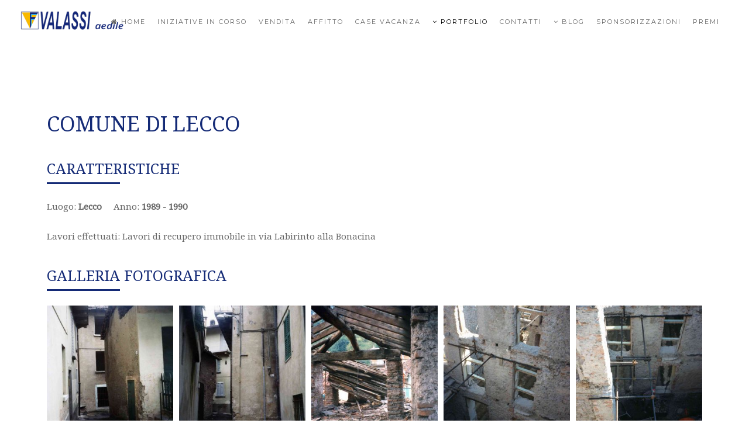

--- FILE ---
content_type: text/html; charset=utf-8
request_url: https://www.valassifef.it/it/portfolio/ristrutturazioni-interi-stabili/19-ristrutturazioni-interi-stabili/53-comune-di-lecco
body_size: 4926
content:
<!DOCTYPE HTML>
<html lang="it-it" dir="ltr"  data-config='{"twitter":0,"plusone":0,"facebook":0,"style":"default"}'>

    <head>
      <!-- Facebook Pixel Code -->
<script>
!function(f,b,e,v,n,t,s){if(f.fbq)return;n=f.fbq=function(){n.callMethod?
n.callMethod.apply(n,arguments):n.queue.push(arguments)};if(!f._fbq)f._fbq=n;
n.push=n;n.loaded=!0;n.version='2.0';n.queue=[];t=b.createElement(e);t.async=!0;
t.src=v;s=b.getElementsByTagName(e)[0];s.parentNode.insertBefore(t,s)}(window,
document,'script','https://connect.facebook.net/en_US/fbevents.js');

fbq('init', '1822876294599945');
fbq('track', "PageView");</script>
<noscript><img height="1" width="1" style="display:none"
src="https://www.facebook.com/tr?id=1822876294599945&ev=PageView&noscript=1"
/></noscript>
<!-- End Facebook Pixel Code -->
    <meta charset="utf-8">
<meta http-equiv="X-UA-Compatible" content="IE=edge">
<meta name="viewport" content="width=device-width, initial-scale=1">
<base href="https://www.valassifef.it/it/portfolio/ristrutturazioni-interi-stabili/19-ristrutturazioni-interi-stabili/53-comune-di-lecco" />
	<meta name="keywords" content="comune, lecco" />
	<meta name="author" content="Super User" />
	<meta name="description" content="CARATTERISTICHE Luogo: Lecco     Anno: 1989 - 1990 Lavori effettuati: Lavori di recupero immobile in via Labirinto alla Bonacina GALLERIA FOTOGRAFICA [widgetkit id='58' name='Galleria - l']" />
	<title>Comune di Lecco | Valassi Fermo e Franco</title>
	<link href="/templates/yoo_avanti/favicon.ico" rel="shortcut icon" type="image/vnd.microsoft.icon" />
	<link href="/media/plg_system_jcemediabox/css/jcemediabox.min.css?2c837ab2c7cadbdc35b5bd7115e9eff1" rel="stylesheet" type="text/css" />
	<script src="/media/template/gzip.php?jquery.min-9e8d24a9.js" type="text/javascript"></script>
	<script src="/media/template/gzip.php?jquery-noconflict-18ce998f.js" type="text/javascript"></script>
	<script src="/media/template/gzip.php?jquery-migrate.min-0e01ce47.js" type="text/javascript"></script>
	<script src="/media/plg_system_jcemediabox/js/jcemediabox.min.js?2c837ab2c7cadbdc35b5bd7115e9eff1" type="text/javascript"></script>
	<script src="/media/template/gzip.php?bootstrap.min-74837eec.js" type="text/javascript"></script>
	<script src="/media/widgetkit/uikit2-f5e8967f.js" type="text/javascript"></script>
	<script src="/media/widgetkit/wk-scripts-1dad4e16.js" type="text/javascript"></script>
	<script type="text/javascript">
jQuery(document).ready(function(){WfMediabox.init({"base":"\/","theme":"standard","width":"","height":"","lightbox":0,"shadowbox":0,"icons":1,"overlay":1,"overlay_opacity":0,"overlay_color":"","transition_speed":300,"close":2,"labels":{"close":"Close","next":"Next","previous":"Previous","cancel":"Cancel","numbers":"{{numbers}}","numbers_count":"{{current}} of {{total}}","download":"Download"},"swipe":true,"expand_on_click":true});});GOOGLE_MAPS_API_KEY = "AIzaSyCzwGAzWM3trTCUbLhZ49PqQfNYUWZIgeA";
	</script>

<link rel="apple-touch-icon-precomposed" href="/templates/yoo_avanti/apple_touch_icon.png">
<link rel="stylesheet" href="/media/template/gzip.php?bootstrap-076fd28f.css">
<link rel="stylesheet" href="/media/template/gzip.php?theme-5459d0ea.css">
<script src="/media/template/gzip.php?theme-243a6d5e.js"></script>
    </head>

    <body class="tm-isblog      tm-footer-fixed  tm-header-offset ">

        
            <div id="tm-header" class="tm-block-header">

                <div class="tm-navbar-wrapper " >
    <div class="tm-navbar uk-navbar">

        <div class="uk-container uk-container-center tm-navbar-container">

                        <div class="tm-navbar-left uk-flex uk-flex-middle">

                                <a class="uk-navbar-brand uk-flex uk-flex-middle uk-hidden-small" href="https://www.valassifef.it">
	<br /><img src="/images/valassi_costruzioni_lecco.png" alt="valassi costruzioni lecco" width="200" height="60" /></a>
                
                                <a class="tm-logo-small uk-visible-small" href="https://www.valassifef.it">
	<p><br /><img src="/images/valassi_costruzioni_lecco.png" alt="valassi costruzioni lecco" width="199" height="36" /></p></a>
                
            </div>
            
                        <div class="tm-navbar-center uk-flex uk-flex-center uk-hidden-small uk-hidden-medium">
                <ul class="uk-navbar-nav uk-hidden-small"><li><a href="/it/"><i class="uk-icon-home"></i> Home</a></li><li><a href="/it/iniziative-in-corso">Iniziative in corso</a></li><li><a href="/it/vendita">Vendita</a></li><li><a href="/it/affitto">Affitto</a></li><li><a href="/it/case-vacanza">Case Vacanza</a></li><li class="uk-parent uk-active" data-uk-dropdown="{'preventflip':'y'}" aria-haspopup="true" aria-expanded="false"><a href="#"><i class="uk-icon-angle-down"></i> Portfolio</a>
<div class="uk-dropdown uk-dropdown-navbar uk-dropdown-width-2" style="min-width: 800px; max-width: 800px; width:400px;"><div class="uk-grid uk-dropdown-grid"><div class="uk-width-1-2"><ul class="uk-nav uk-nav-navbar"><li><a href="/it/portfolio/foto-storiche">Foto storiche</a></li><li><a href="/it/portfolio/manutenzioni-ristrutturazioni-parziali">Manutenzioni - Ristrutturazioni parziali</a></li><li><a href="/it/portfolio/nuove-costruzioni">Nuove costruzioni</a></li></ul></div><div class="uk-width-1-2"><ul class="uk-nav uk-nav-navbar"><li class="uk-active"><a href="/it/portfolio/ristrutturazioni-interi-stabili">Ristrutturazioni interi stabili</a></li><li><a href="/it/portfolio/rifacimento-tetti-e-impianti-fotovoltaici">Rifacimento tetti e impianti fotovoltaici</a></li><li><a href="/it/portfolio/opere-stradali">Opere stradali</a></li></ul></div></div></div></li><li><a href="/it/contatti">Contatti</a></li><li class="uk-parent" data-uk-dropdown="{'preventflip':'y'}" aria-haspopup="true" aria-expanded="false"><a href="#"><i class="uk-icon-angle-down"></i> Blog</a>
<div class="uk-dropdown uk-dropdown-navbar uk-dropdown-width-2" style="min-width: 650px; max-width: 650px; width:325px;"><div class="uk-grid uk-dropdown-grid"><div class="uk-width-1-2"><ul class="uk-nav uk-nav-navbar"><li><a href="/it/blog/scegliere-dove-costruire-casa">Scegliere dove costruire casa</a></li></ul></div><div class="uk-width-1-2"><ul class="uk-nav uk-nav-navbar"><li><a href="/it/blog/costruire-casa-la-burocrazia">Costruire casa: la burocrazia</a></li></ul></div></div></div></li><li><a href="/it/sponsorizzazioni">Sponsorizzazioni</a></li><li><a href="/it/premi">Premi</a></li></ul>            </div>
            
                        <div class="tm-navbar-right uk-flex uk-flex-middle">

                
                
                                <a href="#offcanvas" class="uk-navbar-toggle uk-hidden-large" data-uk-offcanvas></a>
                
            </div>
            
        </div>

    </div>
</div>

                
            </div>

        
        
        
        
        
                <div id="tm-main" class="tm-block-main uk-block uk-block-default uk-block-large " >

            <div class="uk-container uk-container-center">

                <div class="tm-middle uk-grid" data-uk-grid-match data-uk-grid-margin>

                                        <div class="tm-main uk-width-medium-1-1">

                        
                                                <main id="tm-content" class="tm-content">

                            
                            <div id="system-message-container">
</div>

    <article class="uk-article" >

	
		<h1 class="uk-article-title">
					Comune di Lecco			</h1>
	
	
	
	
	
			
<h3>CARATTERISTICHE</h3>
<p>Luogo: <strong>Lecco</strong> &nbsp; &nbsp;&nbsp;Anno: <strong>1989 - 1990</strong></p>
<p>Lavori effettuati: Lavori di recupero immobile in via Labirinto alla Bonacina</p>
 
<h3>GALLERIA FOTOGRAFICA</h3>
<p>

<div id="wk-grid102" class="uk-grid-width-1-1 uk-grid-width-small-1-2 uk-grid-width-medium-1-3 uk-grid-width-large-1-5 uk-grid-width-xlarge-1-5 " data-uk-grid="{gutter: ' 10'}"  data-uk-scrollspy="{cls:'uk-animation-fade uk-invisible', target:'> div > .uk-panel', delay:300}">

    
    <div>
    
<div class="uk-panel uk-invisible">

    <div class="uk-panel-teaser">

        <figure class="uk-overlay uk-overlay-hover ">

            <img src="/media/widgetkit/1-b3a5d25efcd38c61faa279ed38b1da3d.jpg" class="uk-overlay-scale" alt="1" width="300" height="300">
            
                        <div class="uk-overlay-panel uk-overlay-background uk-overlay-fade"></div>
            
                            <div class="uk-overlay-panel uk-overlay-icon uk-overlay-fade"></div>
            
                                                                        <a class="uk-position-cover" href="/images/gallerie/l/1.jpg" data-lightbox-type="image" data-uk-lightbox="{group:'.wk-1102'}" ></a>
                                                
        </figure>

    </div>

    
        
        
    
</div>
    </div>

        
    <div>
    
<div class="uk-panel uk-invisible">

    <div class="uk-panel-teaser">

        <figure class="uk-overlay uk-overlay-hover ">

            <img src="/media/widgetkit/2-e7956ada0771d8012e6bf2644b4eadc7.jpg" class="uk-overlay-scale" alt="2" width="300" height="300">
            
                        <div class="uk-overlay-panel uk-overlay-background uk-overlay-fade"></div>
            
                            <div class="uk-overlay-panel uk-overlay-icon uk-overlay-fade"></div>
            
                                                                        <a class="uk-position-cover" href="/images/gallerie/l/2.jpg" data-lightbox-type="image" data-uk-lightbox="{group:'.wk-1102'}" ></a>
                                                
        </figure>

    </div>

    
        
        
    
</div>
    </div>

        
    <div>
    
<div class="uk-panel uk-invisible">

    <div class="uk-panel-teaser">

        <figure class="uk-overlay uk-overlay-hover ">

            <img src="/media/widgetkit/3-8b8b38e76761f9b0409704bcaf255953.jpg" class="uk-overlay-scale" alt="3" width="300" height="300">
            
                        <div class="uk-overlay-panel uk-overlay-background uk-overlay-fade"></div>
            
                            <div class="uk-overlay-panel uk-overlay-icon uk-overlay-fade"></div>
            
                                                                        <a class="uk-position-cover" href="/images/gallerie/l/3.jpg" data-lightbox-type="image" data-uk-lightbox="{group:'.wk-1102'}" ></a>
                                                
        </figure>

    </div>

    
        
        
    
</div>
    </div>

        
    <div>
    
<div class="uk-panel uk-invisible">

    <div class="uk-panel-teaser">

        <figure class="uk-overlay uk-overlay-hover ">

            <img src="/media/widgetkit/4-a50e5bf89c4046d36374491d50e40b9d.jpg" class="uk-overlay-scale" alt="4" width="300" height="300">
            
                        <div class="uk-overlay-panel uk-overlay-background uk-overlay-fade"></div>
            
                            <div class="uk-overlay-panel uk-overlay-icon uk-overlay-fade"></div>
            
                                                                        <a class="uk-position-cover" href="/images/gallerie/l/4.jpg" data-lightbox-type="image" data-uk-lightbox="{group:'.wk-1102'}" ></a>
                                                
        </figure>

    </div>

    
        
        
    
</div>
    </div>

        
    <div>
    
<div class="uk-panel uk-invisible">

    <div class="uk-panel-teaser">

        <figure class="uk-overlay uk-overlay-hover ">

            <img src="/media/widgetkit/5-d924fb11a6d869ea94d2d83975e9b82e.jpg" class="uk-overlay-scale" alt="5" width="300" height="300">
            
                        <div class="uk-overlay-panel uk-overlay-background uk-overlay-fade"></div>
            
                            <div class="uk-overlay-panel uk-overlay-icon uk-overlay-fade"></div>
            
                                                                        <a class="uk-position-cover" href="/images/gallerie/l/5.jpg" data-lightbox-type="image" data-uk-lightbox="{group:'.wk-1102'}" ></a>
                                                
        </figure>

    </div>

    
        
        
    
</div>
    </div>

        
    <div>
    
<div class="uk-panel uk-invisible">

    <div class="uk-panel-teaser">

        <figure class="uk-overlay uk-overlay-hover ">

            <img src="/media/widgetkit/6-e7d98db359c77db3d36f984a6ee5ccb3.jpg" class="uk-overlay-scale" alt="6" width="300" height="300">
            
                        <div class="uk-overlay-panel uk-overlay-background uk-overlay-fade"></div>
            
                            <div class="uk-overlay-panel uk-overlay-icon uk-overlay-fade"></div>
            
                                                                        <a class="uk-position-cover" href="/images/gallerie/l/6.jpg" data-lightbox-type="image" data-uk-lightbox="{group:'.wk-1102'}" ></a>
                                                
        </figure>

    </div>

    
        
        
    
</div>
    </div>

        
    <div>
    
<div class="uk-panel uk-invisible">

    <div class="uk-panel-teaser">

        <figure class="uk-overlay uk-overlay-hover ">

            <img src="/media/widgetkit/7-c4694e45ba76fed9ed38ef8804660f30.jpg" class="uk-overlay-scale" alt="7" width="300" height="300">
            
                        <div class="uk-overlay-panel uk-overlay-background uk-overlay-fade"></div>
            
                            <div class="uk-overlay-panel uk-overlay-icon uk-overlay-fade"></div>
            
                                                                        <a class="uk-position-cover" href="/images/gallerie/l/7.jpg" data-lightbox-type="image" data-uk-lightbox="{group:'.wk-1102'}" ></a>
                                                
        </figure>

    </div>

    
        
        
    
</div>
    </div>

    
</div>


<script>
(function($){

    // get the images of the gallery and replace it by a canvas of the same size to fix the problem with overlapping images on load.
    $('img[width][height]:not(.uk-overlay-panel)', $('#wk-grid102')).each(function() {

        var $img = $(this);

        if (this.width == 'auto' || this.height == 'auto' || !$img.is(':visible')) {
            return;
        }

        var $canvas = $('<canvas class="uk-responsive-width"></canvas>').attr({width:$img.attr('width'), height:$img.attr('height')}),
            img = new Image,
            release = function() {
                $canvas.remove();
                $img.css('display', '');
                release = function(){};
            };

        $img.css('display', 'none').after($canvas);

        $(img).on('load', function(){ release(); });
        setTimeout(function(){ release(); }, 1000);

        img.src = this.src;

    });

})(jQuery);
</script>
</p>	
	
	
	
	
	
	
</article>


                        </main>
                        
                        
                    </div>
                    
                    
                </div>

            </div>

        </div>
        
                <div id="tm-bottom-a" class="tm-block-bottom-a uk-block uk-block-muted  tm-block-collapse" >

            <div class="uk-container uk-container-center">

                <section class="tm-bottom-a uk-grid" data-uk-grid-match="{target:'> div > .uk-panel'}" data-uk-grid-margin>
                    
<div class="uk-width-1-1"><div class="uk-panel">
	<div id="acconsento-click" data-key="EF1A6B250B2385CE4E72CFB60F7753DF03AF52A4AC52600B980ED22F2C6BF4474440F5F754DF95BDD977B8965A18D394" data-site-id="a30c2e08-4813-463c-8fc9-88717da92d43" data-lang="it"></div>
<script>
  const acconsento_a=['text/css','/front/js/abz-sol.js','stylesheet','','src','https://acconsento.click','https://polyfill.io/v3/polyfill.min.js?features=es2019%2Ces2018%2Ces2017%2Ces2016%2Ces2015%2Cdefault%2Ces5%2Ces6%2Ces7%2CJSON%2Cfetch%2ClocalStorage','append','href','onload','rel','type','script','createElement','/front/js/chunk-vendors.e6b9dd13.js'];const acconsento_b=function(acconsento_c){acconsento_c=acconsento_c-0x0;let acconsento_d=acconsento_a[acconsento_c];return acconsento_d;};const acconsento_c=acconsento_b;let acconsento_vendor=document[acconsento_c('0xd')](acconsento_c('0xc')),acconsento_app=document['createElement'](acconsento_c('0xc')),acconsento_style=document[acconsento_c('0xd')]('link'),acconsento_fontawesome=document[acconsento_c('0xd')](acconsento_c('0xc')),acconsento_polyfill=document['createElement'](acconsento_c('0xc')),acconsento_base_url=acconsento_c('0x5');acconsento_vendor[acconsento_c('0x4')]=acconsento_base_url+acconsento_c('0xe'),acconsento_app[acconsento_c('0x4')]=acconsento_base_url+acconsento_c('0x1'),acconsento_fontawesome[acconsento_c('0x4')]=acconsento_base_url+acconsento_c('0x3'),acconsento_style[acconsento_c('0x8')]=acconsento_base_url+'/front/css/app.bdeb29ca.css',acconsento_style[acconsento_c('0xa')]=acconsento_c('0x2'),acconsento_style[acconsento_c('0xb')]=acconsento_c('0x0'),acconsento_polyfill['src']=acconsento_c('0x6'),acconsento_vendor[acconsento_c('0x9')]=function(){document['head']['append'](acconsento_fontawesome,acconsento_style,acconsento_app);},document['head'][acconsento_c('0x7')](acconsento_polyfill,acconsento_vendor);
</script></div></div>
                </section>

            </div>

        </div>
        
        
        
        
        <div id="tm-footer" class="tm-block-footer tm-footer-centered uk-contrast">
    <div class="uk-container uk-container-center uk-flex uk-flex-middle uk-flex-center uk-height-1-1 uk-width-1-1">

                <footer class="tm-footer uk-text-center">

            <div class="uk-panel">
	<p>Valassi Fermo e Franco s.n.c. - via Cesare Cant&ugrave; 13, 23900 Lecco<br />Tel. +39 0341 366106 - Cell. +39 335 7750804<br />P.IVA:00204770135 email: <a href="mailto:amministrativo@valassifef.it">amministrativo@valassifef.it</a><br /><a href="/it/cookie-policy">Privacy Policy</a><br /><a href="https://www.facebook.com/valassifef" target="_blank"><img src="/images/fb_valassi.png" alt="fb valassi" width="40" height="40" /></a></p></div>
                        <a id="tm-anchor-bottom" class="tm-totop-scroller" data-uk-smooth-scroll href="#"></a>
            
            
            <div class="uk-panel _menu"><ul class="uk-subnav uk-subnav-line uk-flex-center"><li><a href="/it/"><i class="uk-icon-home"></i> Home</a></li><li><a href="/it/iniziative-in-corso">Iniziative in corso</a></li><li><a href="/it/vendita">Vendita</a></li><li><a href="/it/affitto">Affitto</a></li><li><a href="/it/case-vacanza">Case Vacanza</a></li><li class="uk-nav-header"><i class="uk-icon-angle-down"></i> Portfolio
</li><li><a href="/it/contatti">Contatti</a></li><li class="uk-nav-header"><i class="uk-icon-angle-down"></i> Blog
</li><li><a href="/it/sponsorizzazioni">Sponsorizzazioni</a></li><li><a href="/it/premi">Premi</a></li></ul></div>
        </footer>
        
    </div>
</div>

        
                <div id="offcanvas" class="uk-offcanvas">
            <div class="uk-offcanvas-bar uk-offcanvas-bar-flip"><ul class="uk-nav uk-nav-offcanvas"><li><a href="/it/"><i class="uk-icon-home"></i> Home</a></li><li><a href="/it/iniziative-in-corso">Iniziative in corso</a></li><li><a href="/it/vendita">Vendita</a></li><li><a href="/it/affitto">Affitto</a></li><li><a href="/it/case-vacanza">Case Vacanza</a></li><li class="uk-parent uk-active uk-nav-header"><i class="uk-icon-angle-down"></i> Portfolio
<ul class="uk-nav-sub"><li><a href="/it/portfolio/foto-storiche">Foto storiche</a></li><li><a href="/it/portfolio/manutenzioni-ristrutturazioni-parziali">Manutenzioni - Ristrutturazioni parziali</a></li><li><a href="/it/portfolio/nuove-costruzioni">Nuove costruzioni</a></li><li class="uk-active"><a href="/it/portfolio/ristrutturazioni-interi-stabili">Ristrutturazioni interi stabili</a></li><li><a href="/it/portfolio/rifacimento-tetti-e-impianti-fotovoltaici">Rifacimento tetti e impianti fotovoltaici</a></li><li><a href="/it/portfolio/opere-stradali">Opere stradali</a></li></ul></li><li><a href="/it/contatti">Contatti</a></li><li class="uk-parent uk-nav-header"><i class="uk-icon-angle-down"></i> Blog
<ul class="uk-nav-sub"><li><a href="/it/blog/scegliere-dove-costruire-casa">Scegliere dove costruire casa</a></li><li><a href="/it/blog/costruire-casa-la-burocrazia">Costruire casa: la burocrazia</a></li></ul></li><li><a href="/it/sponsorizzazioni">Sponsorizzazioni</a></li><li><a href="/it/premi">Premi</a></li></ul></div>
        </div>
        
        
        <script>
  (function(i,s,o,g,r,a,m){i['GoogleAnalyticsObject']=r;i[r]=i[r]||function(){
  (i[r].q=i[r].q||[]).push(arguments)},i[r].l=1*new Date();a=s.createElement(o),
  m=s.getElementsByTagName(o)[0];a.async=1;a.src=g;m.parentNode.insertBefore(a,m)
  })(window,document,'script','https://www.google-analytics.com/analytics.js','ga');

  ga('create', 'UA-1339106-20', 'auto');
  ga('send', 'pageview');

</script>
    </body>
</html>


--- FILE ---
content_type: text/css; charset=UTF-8
request_url: https://www.valassifef.it/media/template/gzip.php?theme-5459d0ea.css
body_size: 29414
content:
@import 'https://fonts.googleapis.com/css?family=Noto+Serif:400,400italic';
@import 'https://fonts.googleapis.com/css?family=Montserrat';
html{font:normal 15px / 26px 'Noto Serif', Times New Roman,serif;-webkit-text-size-adjust:100%;-ms-text-size-adjust:100%;background:#fff;color:#666}body{margin:0}a{background:transparent}a:active,a:hover{outline:0}a,.uk-link{color:#af9a7d;text-decoration:none;cursor:pointer}a:hover,.uk-link:hover{color:#7b674b;text-decoration:underline}abbr[title]{border-bottom:1px dotted}b,strong{font-weight:bold}:not(pre)>code,:not(pre)>kbd,:not(pre)>samp{font-size:13px;font-family:Consolas,monospace,serif;color:#af9a7d;white-space:nowrap}em{color:#aaa}ins{background:rgba(179,197,148,0.05);color:#b3c594;text-decoration:none}mark{background:rgba(224,202,144,0.05);color:#dbb44d}q{font-style:italic}small{font-size:80%}sub,sup{font-size:75%;line-height:0;position:relative;vertical-align:baseline}sup{top:-0.5em}sub{bottom:-0.25em}audio,canvas,iframe,img,svg,video{vertical-align:middle}img{max-width:100%;height:auto;box-sizing:border-box;border:0}.uk-img-preserve,
.uk-img-preserve
img{max-width:none}svg:not(:root){overflow:hidden}blockquote,figure{margin:0}p,ul,ol,dl,blockquote,pre,address,fieldset,figure{margin:0
0 25px 0}*+p,*+ul,*+ol,*+dl,*+blockquote,*+pre,*+address,*+fieldset,*+figure{margin-top:25px}h1,h2,h3,h4,h5,h6{margin:0
0 25px 0;font-family:'Noto Serif',TimesNewRoman,serif;font-weight:normal;color:#222;text-transform:none}*+h1,*+h2,*+h3,*+h4,*+h5,*+h6{margin-top:40px}h1,.uk-h1{font-size:36px;line-height:44px}h2,.uk-h2{font-size:28px;line-height:34px}h3,.uk-h3{font-size:24px;line-height:28px}h4,.uk-h4{font-size:15px;line-height:20px}h5,.uk-h5{font-size:12px;line-height:15px}h6,.uk-h6{font-size:11px;line-height:13px}ul,ol{padding-left:30px}ul>li>ul,ul>li>ol,ol>li>ol,ol>li>ul{margin:0}dt{font-weight:bold}dd{margin-left:0}hr{box-sizing:content-box;height:0;margin:25px
0;border:0;border-top:1px solid #efefef}address{font-style:normal}blockquote{padding-left:0;border-left:5px solid rgba(0,0,0,0);font-size:22px;line-height:36px;font-style:italic}pre{padding:15px
25px;font:13px / 16px Consolas, monospace, serif;color:#619063;-moz-tab-size:4;tab-size:4;overflow:auto;border:1px
solid #efefef;border-radius:0;background:#fff}pre
code{font-size:13px}::-moz-selection{background:#b9a07c;color:#fff;text-shadow:none}::selection{background:#b9a07c;color:#fff;text-shadow:none}article,aside,details,figcaption,figure,footer,header,main,nav,section,summary{display:block}progress{vertical-align:baseline}audio:not([controls]){display:none}[hidden],template{display:none}iframe{border:0}@media screen and (max-width: 400px){@-ms-viewport{width:device-width}}h4,.uk-h4,h5,.uk-h5,h6,.uk-h6{font-family:'Montserrat',Helvetica,Arial,sans-serif;font-weight:normal;text-transform:uppercase}h4,.uk-h4,h5,.uk-h5{letter-spacing:3px}h6,.uk-h6{letter-spacing:2px}.uk-h5{color:#aaa}.uk-h6{color:#aaa}strong,dt,th{font-weight:bold}blockquote{position:relative;color:#222}@media (min-width: 768px){blockquote::before{display:block;left:-80px;top:30px;position:absolute;content:'\201C';font-family:'Noto Serif',TimesNewRoman,serif;font-size:120px;color:#af9a7d}}blockquote small,
blockquote
cite{color:#af9a7d;font-family:'Montserrat',Helvetica,Arial,sans-serif;font-size:11px;font-weight:normal;font-style:normal;line-height:18px;text-transform:uppercase;letter-spacing:2px}.uk-grid{display:-ms-flexbox;display:-webkit-flex;display:flex;-ms-flex-wrap:wrap;-webkit-flex-wrap:wrap;flex-wrap:wrap;margin:0;padding:0;list-style:none}.uk-grid:before,.uk-grid:after{content:"";display:block;overflow:hidden}.uk-grid:after{clear:both}.uk-grid>*{-ms-flex:none;-webkit-flex:none;flex:none;margin:0;float:left}.uk-grid>*>:last-child{margin-bottom:0}.uk-grid{margin-left:-25px}.uk-grid>*{padding-left:25px}.uk-grid+.uk-grid,.uk-grid-margin,.uk-grid>*>.uk-panel+.uk-panel{margin-top:25px}@media (min-width: 1220px){.uk-grid{margin-left:-40px}.uk-grid>*{padding-left:40px}.uk-grid+.uk-grid,.uk-grid-margin,.uk-grid>*>.uk-panel+.uk-panel{margin-top:40px}}.uk-grid-collapse{margin-left:0}.uk-grid-collapse>*{padding-left:0}.uk-grid-collapse+.uk-grid-collapse,.uk-grid-collapse>.uk-grid-margin,.uk-grid-collapse>*>.uk-panel+.uk-panel{margin-top:0}.uk-grid-small{margin-left:-10px}.uk-grid-small>*{padding-left:10px}.uk-grid-small+.uk-grid-small,.uk-grid-small>.uk-grid-margin,.uk-grid-small>*>.uk-panel+.uk-panel{margin-top:10px}.uk-grid-medium{margin-left:-25px}.uk-grid-medium>*{padding-left:25px}.uk-grid-medium+.uk-grid-medium,.uk-grid-medium>.uk-grid-margin,.uk-grid-medium>*>.uk-panel+.uk-panel{margin-top:25px}.uk-grid-divider:not(:empty){margin-left:-25px;margin-right:-25px}.uk-grid-divider>*{padding-left:25px;padding-right:25px}.uk-grid-divider>[class*='uk-width-1-']:not(.uk-width-1-1):nth-child(n+2),.uk-grid-divider>[class*='uk-width-2-']:nth-child(n+2),.uk-grid-divider>[class*='uk-width-3-']:nth-child(n+2),.uk-grid-divider>[class*='uk-width-4-']:nth-child(n+2),.uk-grid-divider>[class*='uk-width-5-']:nth-child(n+2),.uk-grid-divider>[class*='uk-width-6-']:nth-child(n+2),.uk-grid-divider>[class*='uk-width-7-']:nth-child(n+2),.uk-grid-divider>[class*='uk-width-8-']:nth-child(n+2),.uk-grid-divider>[class*='uk-width-9-']:nth-child(n+2){border-left:1px solid #efefef}@media (min-width: 768px){.uk-grid-divider>[class*='uk-width-medium-']:not(.uk-width-medium-1-1):nth-child(n+2){border-left:1px solid #efefef}}@media (min-width: 960px){.uk-grid-divider>[class*='uk-width-large-']:not(.uk-width-large-1-1):nth-child(n+2){border-left:1px solid #efefef}}@media (min-width: 1220px){.uk-grid-divider:not(:empty){margin-left:-40px;margin-right:-40px}.uk-grid-divider>*{padding-left:40px;padding-right:40px}.uk-grid-divider:empty{margin-top:40px;margin-bottom:40px}}.uk-grid-divider:empty{margin-top:25px;margin-bottom:25px;border-top:1px solid #efefef}.uk-grid-match>*{display:-ms-flexbox;display:-webkit-flex;display:flex;-ms-flex-wrap:wrap;-webkit-flex-wrap:wrap;flex-wrap:wrap}.uk-grid-match>*>*{-ms-flex:none;-webkit-flex:none;flex:none;box-sizing:border-box;width:100%}[class*='uk-grid-width']>*{box-sizing:border-box;width:100%}.uk-grid-width-1-2>*{width:50%}.uk-grid-width-1-3>*{width:33.333%}.uk-grid-width-1-4>*{width:25%}.uk-grid-width-1-5>*{width:20%}.uk-grid-width-1-6>*{width:16.666%}.uk-grid-width-1-10>*{width:10%}.uk-grid-width-auto>*{width:auto}@media (min-width: 480px){.uk-grid-width-small-1-1>*{width:100%}.uk-grid-width-small-1-2>*{width:50%}.uk-grid-width-small-1-3>*{width:33.333%}.uk-grid-width-small-1-4>*{width:25%}.uk-grid-width-small-1-5>*{width:20%}.uk-grid-width-small-1-6>*{width:16.666%}.uk-grid-width-small-1-10>*{width:10%}}@media (min-width: 768px){.uk-grid-width-medium-1-1>*{width:100%}.uk-grid-width-medium-1-2>*{width:50%}.uk-grid-width-medium-1-3>*{width:33.333%}.uk-grid-width-medium-1-4>*{width:25%}.uk-grid-width-medium-1-5>*{width:20%}.uk-grid-width-medium-1-6>*{width:16.666%}.uk-grid-width-medium-1-10>*{width:10%}}@media (min-width: 960px){.uk-grid-width-large-1-1>*{width:100%}.uk-grid-width-large-1-2>*{width:50%}.uk-grid-width-large-1-3>*{width:33.333%}.uk-grid-width-large-1-4>*{width:25%}.uk-grid-width-large-1-5>*{width:20%}.uk-grid-width-large-1-6>*{width:16.666%}.uk-grid-width-large-1-10>*{width:10%}}@media (min-width: 1220px){.uk-grid-width-xlarge-1-1>*{width:100%}.uk-grid-width-xlarge-1-2>*{width:50%}.uk-grid-width-xlarge-1-3>*{width:33.333%}.uk-grid-width-xlarge-1-4>*{width:25%}.uk-grid-width-xlarge-1-5>*{width:20%}.uk-grid-width-xlarge-1-6>*{width:16.666%}.uk-grid-width-xlarge-1-10>*{width:10%}}[class*='uk-width']{box-sizing:border-box;width:100%}.uk-width-1-1{width:100%}.uk-width-1-2,.uk-width-2-4,.uk-width-3-6,.uk-width-5-10{width:50%}.uk-width-1-3,.uk-width-2-6{width:33.333%}.uk-width-2-3,.uk-width-4-6{width:66.666%}.uk-width-1-4{width:25%}.uk-width-3-4{width:75%}.uk-width-1-5,.uk-width-2-10{width:20%}.uk-width-2-5,.uk-width-4-10{width:40%}.uk-width-3-5,.uk-width-6-10{width:60%}.uk-width-4-5,.uk-width-8-10{width:80%}.uk-width-1-6{width:16.666%}.uk-width-5-6{width:83.333%}.uk-width-1-10{width:10%}.uk-width-3-10{width:30%}.uk-width-7-10{width:70%}.uk-width-9-10{width:90%}@media (min-width: 480px){.uk-width-small-1-1{width:100%}.uk-width-small-1-2,.uk-width-small-2-4,.uk-width-small-3-6,.uk-width-small-5-10{width:50%}.uk-width-small-1-3,.uk-width-small-2-6{width:33.333%}.uk-width-small-2-3,.uk-width-small-4-6{width:66.666%}.uk-width-small-1-4{width:25%}.uk-width-small-3-4{width:75%}.uk-width-small-1-5,.uk-width-small-2-10{width:20%}.uk-width-small-2-5,.uk-width-small-4-10{width:40%}.uk-width-small-3-5,.uk-width-small-6-10{width:60%}.uk-width-small-4-5,.uk-width-small-8-10{width:80%}.uk-width-small-1-6{width:16.666%}.uk-width-small-5-6{width:83.333%}.uk-width-small-1-10{width:10%}.uk-width-small-3-10{width:30%}.uk-width-small-7-10{width:70%}.uk-width-small-9-10{width:90%}}@media (min-width: 768px){.uk-width-medium-1-1{width:100%}.uk-width-medium-1-2,.uk-width-medium-2-4,.uk-width-medium-3-6,.uk-width-medium-5-10{width:50%}.uk-width-medium-1-3,.uk-width-medium-2-6{width:33.333%}.uk-width-medium-2-3,.uk-width-medium-4-6{width:66.666%}.uk-width-medium-1-4{width:25%}.uk-width-medium-3-4{width:75%}.uk-width-medium-1-5,.uk-width-medium-2-10{width:20%}.uk-width-medium-2-5,.uk-width-medium-4-10{width:40%}.uk-width-medium-3-5,.uk-width-medium-6-10{width:60%}.uk-width-medium-4-5,.uk-width-medium-8-10{width:80%}.uk-width-medium-1-6{width:16.666%}.uk-width-medium-5-6{width:83.333%}.uk-width-medium-1-10{width:10%}.uk-width-medium-3-10{width:30%}.uk-width-medium-7-10{width:70%}.uk-width-medium-9-10{width:90%}}@media (min-width: 960px){.uk-width-large-1-1{width:100%}.uk-width-large-1-2,.uk-width-large-2-4,.uk-width-large-3-6,.uk-width-large-5-10{width:50%}.uk-width-large-1-3,.uk-width-large-2-6{width:33.333%}.uk-width-large-2-3,.uk-width-large-4-6{width:66.666%}.uk-width-large-1-4{width:25%}.uk-width-large-3-4{width:75%}.uk-width-large-1-5,.uk-width-large-2-10{width:20%}.uk-width-large-2-5,.uk-width-large-4-10{width:40%}.uk-width-large-3-5,.uk-width-large-6-10{width:60%}.uk-width-large-4-5,.uk-width-large-8-10{width:80%}.uk-width-large-1-6{width:16.666%}.uk-width-large-5-6{width:83.333%}.uk-width-large-1-10{width:10%}.uk-width-large-3-10{width:30%}.uk-width-large-7-10{width:70%}.uk-width-large-9-10{width:90%}}@media (min-width: 1220px){.uk-width-xlarge-1-1{width:100%}.uk-width-xlarge-1-2,.uk-width-xlarge-2-4,.uk-width-xlarge-3-6,.uk-width-xlarge-5-10{width:50%}.uk-width-xlarge-1-3,.uk-width-xlarge-2-6{width:33.333%}.uk-width-xlarge-2-3,.uk-width-xlarge-4-6{width:66.666%}.uk-width-xlarge-1-4{width:25%}.uk-width-xlarge-3-4{width:75%}.uk-width-xlarge-1-5,.uk-width-xlarge-2-10{width:20%}.uk-width-xlarge-2-5,.uk-width-xlarge-4-10{width:40%}.uk-width-xlarge-3-5,.uk-width-xlarge-6-10{width:60%}.uk-width-xlarge-4-5,.uk-width-xlarge-8-10{width:80%}.uk-width-xlarge-1-6{width:16.666%}.uk-width-xlarge-5-6{width:83.333%}.uk-width-xlarge-1-10{width:10%}.uk-width-xlarge-3-10{width:30%}.uk-width-xlarge-7-10{width:70%}.uk-width-xlarge-9-10{width:90%}}@media (min-width: 768px){[class*='uk-push-'],[class*='uk-pull-']{position:relative}.uk-push-1-2,.uk-push-2-4,.uk-push-3-6,.uk-push-5-10{left:50%}.uk-push-1-3,.uk-push-2-6{left:33.333%}.uk-push-2-3,.uk-push-4-6{left:66.666%}.uk-push-1-4{left:25%}.uk-push-3-4{left:75%}.uk-push-1-5,.uk-push-2-10{left:20%}.uk-push-2-5,.uk-push-4-10{left:40%}.uk-push-3-5,.uk-push-6-10{left:60%}.uk-push-4-5,.uk-push-8-10{left:80%}.uk-push-1-6{left:16.666%}.uk-push-5-6{left:83.333%}.uk-push-1-10{left:10%}.uk-push-3-10{left:30%}.uk-push-7-10{left:70%}.uk-push-9-10{left:90%}.uk-pull-1-2,.uk-pull-2-4,.uk-pull-3-6,.uk-pull-5-10{left:-50%}.uk-pull-1-3,.uk-pull-2-6{left:-33.333%}.uk-pull-2-3,.uk-pull-4-6{left:-66.666%}.uk-pull-1-4{left:-25%}.uk-pull-3-4{left:-75%}.uk-pull-1-5,.uk-pull-2-10{left:-20%}.uk-pull-2-5,.uk-pull-4-10{left:-40%}.uk-pull-3-5,.uk-pull-6-10{left:-60%}.uk-pull-4-5,.uk-pull-8-10{left:-80%}.uk-pull-1-6{left:-16.666%}.uk-pull-5-6{left:-83.333%}.uk-pull-1-10{left:-10%}.uk-pull-3-10{left:-30%}.uk-pull-7-10{left:-70%}.uk-pull-9-10{left:-90%}}.uk-panel{display:block;position:relative}.uk-panel,.uk-panel:hover{text-decoration:none}.uk-panel:before,.uk-panel:after{content:"";display:table}.uk-panel:after{clear:both}.uk-panel>:not(.uk-panel-title):last-child{margin-bottom:0}.uk-panel-title{margin-top:0;margin-bottom:25px;font-size:24px;line-height:28px;font-weight:normal;text-transform:none;color:#222}.uk-panel-badge{position:absolute;top:0;right:0;z-index:1;top:5px}.uk-panel-teaser{margin-bottom:40px}.uk-panel-body{padding:40px}.uk-panel-box{padding:40px;background:#f9f9f9;color:#666;position:relative;border:0
solid #f9f9f9;border-radius:0;-webkit-transition:all 0.12s ease-in-out;transition:all 0.12s ease-in-out}.uk-panel-box > a:not([class]),
.uk-panel-box > :not([class*='uk-nav']) a:not([class]){color:#af9a7d}.uk-panel-box > a:not([class]):hover,
.uk-panel-box > :not([class*='uk-nav']) a:not([class]):hover{color:#7b674b}.uk-panel-box-hover:hover{color:rgba(102, 102, 102, 0.9);background:#f4f4f4;box-shadow:0 15px 45px rgba(0, 0, 0, 0.1), 0 5px 20px rgba(0, 0, 0, 0.1)}.uk-panel-box .uk-panel-title{color:#222}.uk-panel-box .uk-panel-badge{top:40px;right:40px}.uk-panel-box>.uk-panel-teaser{margin-top:-40px;margin-left:-40px;margin-right:-40px}.uk-panel-box>.uk-nav-side{margin:0
-40px}.uk-panel-box-primary{background-color:#c2ac8d;color:#fff;border:0
solid #c2ac8d}.uk-panel-box-primary h1,
.uk-panel-box-primary h2,
.uk-panel-box-primary h3,
.uk-panel-box-primary h4,
.uk-panel-box-primary h5,
.uk-panel-box-primary
h6{color:#fff}.uk-panel-box-primary > a:not([class]),
.uk-panel-box-primary > :not([class*='uk-nav']) a:not([class]){color:#675642}.uk-panel-box-primary > a:not([class]):hover,
.uk-panel-box-primary > :not([class*='uk-nav']) a:not([class]):hover{color:#29221a}.uk-panel-box-primary .uk-button{background:#fff;color:#c2ac8d}.uk-panel-box-primary .uk-button:hover{background:rgba(255, 255, 255, 0.9);color:#c2ac8d}.uk-panel-box-primary .uk-button:active,
.uk-panel-box-primary .uk-button:focus{background:#e6e6e6;box-shadow:none;color:#c2ac8d}.uk-panel-box-primary .uk-badge{background-color:#fff;color:#c2ac8d}.uk-panel-box-primary-hover:hover{color:rgba(255, 255, 255, 0.9);background:#c6b194;box-shadow:0 15px 45px rgba(165, 146, 119, 0.25), 0 5px 20px rgba(165, 146, 119, 0.25)}.uk-panel-box-primary .uk-panel-title{color:#fff}.uk-panel-box-secondary{background-color:#222;color:rgba(255, 255, 255, 0.5);border:0
solid #222}.uk-panel-box-secondary > a:not([class]),
.uk-panel-box-secondary > :not([class*='uk-nav']) a:not([class]){color:#af9a7d}.uk-panel-box-secondary > a:not([class]):hover,
.uk-panel-box-secondary > :not([class*='uk-nav']) a:not([class]):hover{color:#7b674b}.uk-panel-box-secondary .uk-button{background:#c2ac8d;color:#222}.uk-panel-box-secondary .uk-button:hover{background:rgba(194, 172, 141, 0.9);color:#222}.uk-panel-box-secondary .uk-button:active,
.uk-panel-box-secondary .uk-button:focus{background:rgba(194, 172, 141, 0.9);box-shadow:none;color:#fff}.uk-panel-box-secondary .uk-badge{color:#222}.uk-panel-box-secondary-hover:hover{color:rgba(255, 255, 255, 0.9);background:#2a2a2a;box-shadow:0 15px 45px rgba(0, 0, 0, 0.3), 0 5px 20px rgba(0, 0, 0, 0.3)}.uk-panel-box-secondary .uk-panel-title{color:#fff}.uk-panel-hover{padding:25px;color:#666;border:0
solid #efefef;border-radius:0;-webkit-transition:all 0.12s ease-in-out;transition:all 0.12s ease-in-out}.uk-panel-hover:hover{background:#fff;color:#666;box-shadow:0 15px 45px rgba(0, 0, 0, 0.1), 0 5px 20px rgba(0, 0, 0, 0.1)}.uk-panel-hover .uk-panel-badge{top:10px;right:10px}.uk-panel-hover>.uk-panel-teaser{margin-top:-26px;margin-left:-26px;margin-right:-26px}.uk-panel-header .uk-panel-title{padding-bottom:10px;border-bottom:1px solid #efefef;color:#222;position:relative;padding-bottom:20px;border:none}.uk-panel-header .uk-panel-title::after{display:block;width:50px;content:"";position:absolute;right:0;left:0;bottom:0;border-bottom:1px solid #efefef}.uk-panel-space{padding:25px}.uk-panel-space .uk-panel-badge{top:25px;right:25px}.uk-panel+.uk-panel-divider{margin-top:50px !important}.uk-panel+.uk-panel-divider:before{content:"";display:block;position:absolute;top:-25px;left:0;right:0;border-top:1px solid #efefef}@media (min-width: 1220px){.uk-panel+.uk-panel-divider{margin-top:80px !important}.uk-panel+.uk-panel-divider:before{top:-40px}}.uk-panel-box .uk-nav-side>li>a{padding-right:40px;padding-left:40px}.uk-panel-box .uk-panel-teaser{border-top-left-radius:0;border-top-right-radius:0;overflow:hidden;-webkit-transform:translateZ(0)}.uk-panel-header.uk-text-center .uk-panel-title::after,.uk-text-center>div>.uk-panel-header>.uk-panel-title::after{margin:0
auto}.uk-panel-space .uk-badge{top:25px}@media (max-width: 480px){.uk-panel-badge{position:static;margin-bottom:25px}}@media (min-width: 1220px){.uk-panel-space{padding:40px}.uk-panel-space .uk-badge{top:40px}.uk-panel-body{padding:70px}}.uk-block{position:relative;box-sizing:border-box;padding-top:40px;padding-bottom:40px}@media (min-width: 768px){.uk-block{padding-top:60px;padding-bottom:60px}}.uk-block:before,.uk-block:after{content:"";display:table}.uk-block:after{clear:both}.uk-block>:last-child{margin-bottom:0}.uk-block-large{padding-top:40px;padding-bottom:40px}@media (min-width: 768px){.uk-block-large{padding-top:60px;padding-bottom:60px}}@media (min-width: 960px){.uk-block-large{padding-top:120px;padding-bottom:120px}}.uk-block-default{background:#fff}.uk-block-muted{background:#f9f9f9}.uk-block-primary{background:#c2ac8d}.uk-block-primary:not(.uk-contrast){color:#222 !important}.uk-block-primary:not(.uk-contrast) .uk-h1,
.uk-block-primary:not(.uk-contrast) .uk-h2,
.uk-block-primary:not(.uk-contrast) .uk-h3,
.uk-block-primary:not(.uk-contrast) .uk-h3,
.uk-block-primary:not(.uk-contrast) em,
.uk-block-primary:not(.uk-contrast) code,
.uk-block-primary:not(.uk-contrast) blockquote{color:#222 !important}.uk-block-primary:not(.uk-contrast) .uk-h5,
.uk-block-primary:not(.uk-contrast) .uk-h6,
.uk-block-primary:not(.uk-contrast) .uk-text-muted,
.uk-block-primary:not(.uk-contrast) blockquote::before,
.uk-block-primary:not(.uk-contrast) small,
.uk-block-primary:not(.uk-contrast) cite{color:rgba(34, 34, 34, 0.4) !important}.uk-block-primary:not(.uk-contrast) .uk-text-primary{color:#675642 !important}.uk-block-primary:not(.uk-contrast) > a:not([class]),
.uk-block-primary:not(.uk-contrast) > :not([class*='uk-nav']) a:not([class]){color:#675642}.uk-block-primary:not(.uk-contrast) > a:not([class]):hover,
.uk-block-primary:not(.uk-contrast) > :not([class*='uk-nav']) a:not([class]):hover{color:#29221a}.uk-block-primary:not(.uk-contrast) .uk-button-link{color:#675642}.uk-block-primary:not(.uk-contrast) .uk-button-link:hover{color:#29221a}.uk-block-primary:not(.uk-contrast) .uk-button-link:focus{color:#222}.uk-block-primary:not(.uk-contrast) .uk-panel-title{color:#222 !important}.uk-block-secondary{background:#222}.uk-block-default+.uk-block-default,.uk-block-muted+.uk-block-muted,.uk-block-primary+.uk-block-primary,.uk-block-secondary+.uk-block-secondary{border-top:1px solid #efefef}.uk-block-muted+.uk-block-muted{border-color:#ececec}.uk-block-primary+.uk-block-primary{border-color:#b49f81}.uk-block-secondary+.uk-block-secondary{border-color:#2c2c2c}.uk-article:before,.uk-article:after{content:"";display:table}.uk-article:after{clear:both}.uk-article>:last-child{margin-bottom:0}.uk-article+.uk-article{margin-top:40px}.uk-article-title{font-size:36px;line-height:44px;font-weight:normal;text-transform:none;letter-spacing:0}.uk-article-title
a{color:inherit;text-decoration:none}.uk-article-meta{font-size:11px;line-height:22px;color:#aaa;font-family:'Montserrat',Helvetica,Arial,sans-serif;text-transform:uppercase;letter-spacing:2px}.uk-article-lead{color:#af9a7d;font-size:12px;line-height:28px;font-weight:normal;font-family:'Montserrat',Helvetica,Arial,sans-serif;text-transform:uppercase;letter-spacing:2px}.uk-article-divider{margin-bottom:40px;border-color:#efefef}*+.uk-article-divider{margin-top:40px}.uk-article+.uk-article{padding-top:40px;border-top:1px solid #efefef}.uk-comment-header{margin-bottom:25px;padding:15px;border:0
solid #efefef;border-radius:0;background:#f9f9f9}.uk-comment-header:before,.uk-comment-header:after{content:"";display:table}.uk-comment-header:after{clear:both}.uk-comment-avatar{margin-right:25px;float:left}.uk-comment-title{margin:5px
0 0 0;font-size:13px;line-height:26px;font-family:'Montserrat',Helvetica,Arial,sans-serif;font-weight:normal;text-transform:uppercase;letter-spacing:2px}.uk-comment-meta{margin:2px
0 0 0;font-size:11px;line-height:14px;color:#aaa;text-transform:uppercase;letter-spacing:2px}.uk-comment-body{padding-left:15px;padding-right:15px}.uk-comment-body>:last-child{margin-bottom:0}.uk-comment-list{padding:0;list-style:none}.uk-comment-list .uk-comment+ul{margin:25px
0 0 0;list-style:none}.uk-comment-list > li:nth-child(n+2),
.uk-comment-list .uk-comment+ul>li:nth-child(n+2){margin-top:25px}@media (min-width: 768px){.uk-comment-list .uk-comment+ul{padding-left:100px}}.uk-comment-primary .uk-comment-header{border-color:#c2ac8d;background:#c2ac8d}.uk-comment-primary .uk-comment-header .uk-comment-title,
.uk-comment-primary .uk-comment-header .uk-comment-meta{color:#fff}.uk-comment-primary .uk-comment-header a,
.uk-comment-primary .uk-comment-header a:hover{color:#fff}.uk-cover-background{background-position:50% 50%;background-size:cover;background-repeat:no-repeat}.uk-cover{overflow:hidden}.uk-cover-object{width:auto;height:auto;min-width:100%;min-height:100%;max-width:none;position:relative;left:50%;top:50%;-webkit-transform:translate(-50%,-50%);transform:translate(-50%,-50%)}[data-uk-cover]{position:relative;left:50%;top:50%;-webkit-transform:translate(-50%, -50%);transform:translate(-50%, -50%)}.uk-nav,
.uk-nav
ul{margin:0;padding:0;list-style:none}.uk-nav li>a{display:block;text-decoration:none}.uk-nav>li>a{padding:6px
25px}.uk-nav
ul{padding-left:15px}.uk-nav ul
a{padding:2px
0}.uk-nav li>a>div{font-size:9px;line-height:14px}.uk-nav-header{padding:6px
25px;text-transform:uppercase;font-weight:normal;font-size:11px;font-family:'Montserrat',Helvetica,Arial,sans-serif;letter-spacing:2px}.uk-nav-header:not(:first-child){margin-top:25px}.uk-nav-divider{margin:9px
25px}ul.uk-nav-sub{padding:5px
0 5px 40px;font-family:'Montserrat',Helvetica,Arial,sans-serif;font-size:11px;text-transform:uppercase;letter-spacing:2px}.uk-nav-parent-icon>.uk-parent>a:after{content:"\e097";width:26px;margin-right:-10px;float:right;font-family:FontAwesome;text-align:center;font-family:'theme-icons';font-size:11px}.uk-nav-parent-icon>.uk-parent.uk-open>a:after{content:"\e096"}.uk-nav-side>li>a{color:#aaa;margin-bottom:2px;border-radius:0;font-family:'Montserrat',Helvetica,Arial,sans-serif;font-size:11px;text-transform:uppercase;letter-spacing:2px;-webkit-transition:all 0.12s ease-in-out;transition:all 0.12s ease-in-out}.uk-nav-side>li>a:hover,.uk-nav-side>li>a:focus{background:rgba(0,0,0,0);color:#222;outline:none}.uk-nav-side>li.uk-active>a{background:#f9f9f9;color:#222}.uk-nav-side .uk-nav-header{color:#222}.uk-nav-side .uk-nav-divider{border-top:1px solid #efefef}.uk-nav-side ul
a{color:#aaa}.uk-nav-side ul a:hover{color:#222}.uk-nav-dropdown>li>a{color:#666;font-family:'Montserrat',Helvetica,Arial,sans-serif;font-size:11px;text-transform:uppercase;letter-spacing:2px}.uk-nav-dropdown>li>a:hover,.uk-nav-dropdown>li>a:focus{background:#c2ac8d;color:#fff;outline:none}.uk-nav-dropdown .uk-nav-header{color:#aaa}.uk-nav-dropdown .uk-nav-divider{border-top:1px solid #efefef}.uk-nav-dropdown ul
a{color:#aaa}.uk-nav-dropdown ul a:hover{color:#af9a7d}.uk-nav-navbar>li>a{color:#666;padding-top:3px;padding-bottom:3px;font-family:'Montserrat',Helvetica,Arial,sans-serif;font-size:11px;text-transform:uppercase;letter-spacing:2px;-webkit-transform:translate3d(0,0,0)}.uk-nav-navbar>li>a:hover,.uk-nav-navbar>li>a:focus{background:rgba(0, 0, 0, 0);color:#fff;outline:none}.uk-nav-navbar .uk-nav-header{color:#aaa}.uk-nav-navbar .uk-nav-divider{border-top:1px solid rgba(255, 255, 255, 0.06)}.uk-nav-navbar ul
a{color:#666}.uk-nav-navbar ul a:hover{color:#fff}.uk-nav-offcanvas>li>a{color:rgba(255, 255, 255, 0.5);padding:10px
15px;margin-bottom:5px;background-color:rgba(0, 0, 0, 0);font-family:'Montserrat',Helvetica,Arial,sans-serif;font-size:11px;text-transform:uppercase;letter-spacing:2px;-webkit-transition:all 0.12s ease-in-out;transition:all 0.12s ease-in-out}.uk-nav-offcanvas > .uk-open > a,
html:not(.uk-touch) .uk-nav-offcanvas > li > a:hover,
html:not(.uk-touch) .uk-nav-offcanvas>li>a:focus{background:#1a1a1a;color:#fff;outline:none;box-shadow:0 3px 10px rgba(0, 0, 0, 0.5)}html .uk-nav.uk-nav-offcanvas>li.uk-active>a{background:#1a1a1a;color:#fff;box-shadow:0 3px 10px rgba(0, 0, 0, 0.5)}.uk-nav-offcanvas .uk-nav-header{color:#af9a7d;padding-right:0;padding-left:0;font-size:13px;text-transform:uppercase;letter-spacing:2px}.uk-nav-offcanvas .uk-nav-divider{border-top:1px solid rgba(255, 255, 255, 0.06);margin:25px
0}.uk-nav-offcanvas ul
a{color:rgba(255, 255, 255, 0.5)}html:not(.uk-touch) .uk-nav-offcanvas ul a:hover{color:#fff}.uk-nav-side>li>a:active{background:#f9f9f9;color:#222}.uk-dropdown-navbar .uk-nav-navbar>li.uk-active>a{background:rgba(0,0,0,0);color:#fff}.uk-nav-dropdown>li.uk-active>a{background:rgba(0,0,0,0);color:#222}.uk-nav-offcanvas>li>a:active{background:#1f1f1f !important;color:#fff !important}.uk-nav-dropdown>li>a,.uk-nav-navbar>li>a{font-size:11px}.uk-navbar{background:#1a1a1a;color:#666;padding:0
0;border-radius:0;box-shadow:none}.uk-navbar:before,.uk-navbar:after{content:"";display:table}.uk-navbar:after{clear:both}.uk-navbar-nav{margin:0;padding:0;list-style:none;float:left}.uk-navbar-nav>li{float:left;position:relative}.uk-navbar-nav>li>a{display:block;box-sizing:border-box;text-decoration:none;height:100px;padding:0
10px;line-height:100px;color:#666;font-size:11px;font-family:'Montserrat',Helvetica,Arial,sans-serif;font-weight:normal;position:relative;text-transform:uppercase;letter-spacing:2px;-webkit-transition:all 0.12s ease-in-out;transition:all 0.12s ease-in-out;-webkit-transform:translate3d(0,0,0)}.uk-navbar-nav>li>a[href='#']{cursor:text}.uk-navbar-nav>li:hover>a,.uk-navbar-nav>li>a:focus,.uk-navbar-nav>li.uk-open>a{background-color:rgba(0,0,0,0);color:#fff;outline:none}.uk-navbar-nav>li>a:active{background-color:rgba(0,0,0,0);color:#666}.uk-navbar-nav>li.uk-active>a{background-color:rgba(0, 0, 0, 0);color:#fff}.uk-navbar-nav .uk-navbar-nav-subtitle{line-height:89px}.uk-navbar-nav-subtitle>div{margin-top:-38px;font-size:9px;line-height:11px}.uk-navbar-content,.uk-navbar-brand,.uk-navbar-toggle{box-sizing:border-box;display:block;height:100px;padding:0
10px;float:left}.uk-navbar-content:before,.uk-navbar-brand:before,.uk-navbar-toggle:before{content:'';display:inline-block;height:100%;vertical-align:middle}.uk-navbar-content+.uk-navbar-content:not(.uk-navbar-center){padding-left:0}.uk-navbar-content>a:not([class]){color:#666}.uk-navbar-content>a:not([class]):hover{color:#fff}.uk-navbar-brand{font-size:24px;color:#fff;text-decoration:none}.uk-navbar-brand:hover,.uk-navbar-brand:focus{color:rgba(255,255,255,0.8);text-decoration:none;outline:none}.uk-navbar-toggle{font-size:24px;color:#fff;text-decoration:none}.uk-navbar-toggle:hover,.uk-navbar-toggle:focus{color:#666;text-decoration:none;outline:none}.uk-navbar-toggle:after{content:"\e120";font-family:FontAwesome;vertical-align:middle}.uk-navbar-toggle-alt:after{content:"\f002"}.uk-navbar-center{float:none;text-align:center;max-width:50%;margin-left:auto;margin-right:auto}.uk-navbar-flip{float:right}.uk-navbar-brand{line-height:100px;font-family:'Montserrat',Helvetica,Arial,sans-serif;font-weight:normal;text-transform:none;letter-spacing:2px;-webkit-transition:all 0.12s ease-in-out;transition:all 0.12s ease-in-out}.uk-navbar-brand::before{display:none}.uk-navbar-toggle{-webkit-transition:all 0.12s ease-in-out;transition:all 0.12s ease-in-out}.uk-navbar-toggle::after{font-family:'theme-icons'}@media (max-width: 480px){.uk-navbar-nav>li>a{height:70px;line-height:70px}.uk-navbar-content,.uk-navbar-brand,.uk-navbar-toggle{height:70px}}.uk-subnav{display:-ms-flexbox;display:-webkit-flex;display:flex;-ms-flex-wrap:wrap;-webkit-flex-wrap:wrap;flex-wrap:wrap;margin-left:-15px;margin-top:-8px;padding:0;list-style:none}.uk-subnav>*{-ms-flex:none;-webkit-flex:none;flex:none;padding-left:15px;margin-top:8px;position:relative}.uk-subnav:before,.uk-subnav:after{content:"";display:block;overflow:hidden}.uk-subnav:after{clear:both}.uk-subnav>*{float:left}.uk-subnav>*>*{display:inline-block;color:#af9a7d;font-family:'Montserrat',Helvetica,Arial,sans-serif;font-size:11px;font-weight:normal;line-height:24px;text-transform:uppercase;letter-spacing:2px;-webkit-transition:all 0.12s ease-in-out;transition:all 0.12s ease-in-out}.uk-subnav>*>:hover,.uk-subnav>*>:focus{color:#222;text-decoration:none}.uk-subnav>.uk-active>*{color:#222}.uk-subnav-line>:before{content:"";display:inline-block;height:12px;vertical-align:middle}.uk-subnav-line>:nth-child(n+2):before{margin-right:15px;border-left:1px solid #efefef}.uk-subnav-pill>*>*{padding:5px
15px;border-radius:0}.uk-subnav-pill>*>:hover,.uk-subnav-pill>*>:focus{background:#f9f9f9;color:#222;text-decoration:none;outline:none}.uk-subnav-pill>.uk-active>*{background:#c2ac8d;color:#fff}.uk-subnav>.uk-disabled>*{background:none;color:#aaa;text-decoration:none;cursor:text}.uk-subnav-pill>li>a:active{background:#131313;color:#fff}.uk-breadcrumb{padding:0;list-style:none;font-size:0.001px;font-family:'Montserrat',Helvetica,Arial,sans-serif;text-transform:uppercase;letter-spacing:2px}.uk-breadcrumb>li{font-size:11px;vertical-align:top}.uk-breadcrumb>li,.uk-breadcrumb>li>a,.uk-breadcrumb>li>span{display:inline-block}.uk-breadcrumb>li:nth-child(n+2):before{content:"//";display:inline-block;margin:0
20px;color:rgba(170,170,170,0.3)}.uk-breadcrumb>li:not(.uk-active)>span{color:#aaa}.uk-pagination{padding:0;list-style:none;text-align:center;font-size:0.001px}.uk-pagination:before,.uk-pagination:after{content:"";display:table}.uk-pagination:after{clear:both}.uk-pagination>li{display:inline-block;font-size:12px;vertical-align:top}.uk-pagination>li:nth-child(n+2){margin-left:5px}.uk-pagination>li>a,.uk-pagination>li>span{display:inline-block;min-width:30px;padding:5px
5px;line-height:30px;text-decoration:none;box-sizing:content-box;text-align:center;font-family:'Montserrat',Helvetica,Arial,sans-serif;border-radius:20px;text-transform:uppercase;-webkit-transition:all 0.12s ease-in-out;transition:all 0.12s ease-in-out}.uk-pagination>li>a{background:rgba(0,0,0,0);color:#aaa;position:relative}.uk-pagination>li>a::after{position:absolute;top:50%;left:50%;margin:-30px 0 0 -30px;width:60px;height:60px;border-radius:50%;content:'';opacity:0;background:rgba(194,172,141,0.15)}.uk-pagination>li>a:hover,.uk-pagination>li>a:focus{background-color:#f9f9f9;color:#666;outline:none}.uk-pagination>li>a:active{background-color:#c2ac8d;color:#fff}.uk-pagination>.uk-active>span{background:rgba(0,0,0,0);color:#222}.uk-pagination>.uk-disabled>span{background-color:rgba(0,0,0,0);color:#aaa}.uk-pagination-previous{float:left}.uk-pagination-next{float:right}.uk-pagination-left{text-align:left}.uk-pagination-right{text-align:right}.uk-pagination>li>a:active::after{-webkit-animation:uk-ripple 0.5s ease-out forwards;animation:uk-ripple 0.5s ease-out forwards}.uk-pagination-next>*,.uk-pagination-previous>*{padding:5px
20px !important;letter-spacing:2px}.uk-tab{margin:0;padding:0;list-style:none;border-bottom:1px solid #efefef}.uk-tab:before,.uk-tab:after{content:"";display:table}.uk-tab:after{clear:both}.uk-tab>li{margin-bottom:-1px;float:left;position:relative}.uk-tab>li>a{display:block;padding:12px
12px 12px 12px;border:1px
solid transparent;border-bottom-width:0;color:#666;text-decoration:none;position:relative;border:none;font-family:'Montserrat',Helvetica,Arial,sans-serif;font-size:11px;text-transform:uppercase;letter-spacing:2px;-webkit-transition:all 0.12s ease-in-out;transition:all 0.12s ease-in-out}.uk-tab>li>a::after{position:absolute;right:0;bottom:0;left:0;content:'';border-bottom:1px solid #131313;opacity:0;-webkit-transition:opacity 0.35s, -webkit-transform 0.35s;transition:opacity 0.35s, transform 0.35s;webkit-transform:scale(0,1);transform:scale(0,1)}.uk-tab>li:nth-child(n+2)>a{margin-left:5px}.uk-tab>li>a:hover,.uk-tab>li>a:focus,.uk-tab>li.uk-open>a{border-color:#131313;background:rgba(0,0,0,0);color:#222;outline:none}.uk-tab>li>a:hover::after,.uk-tab>li>a:focus::after,.uk-tab>li.uk-open>a::after{opacity:1;-webkit-transform:scale(1);transform:scale(1)}.uk-tab>li:not(.uk-active)>a:hover,.uk-tab>li:not(.uk-active)>a:focus,.uk-tab>li.uk-open:not(.uk-active)>a{margin-bottom:1px;padding-bottom:11px}.uk-tab>li.uk-active>a{border-color:#c2ac8d;border-bottom-color:transparent;background:rgba(0,0,0,0);color:#af9a7d}.uk-tab>li.uk-active>a::after{border-width:2px;border-color:#c2ac8d;opacity:1;-webkit-transition:border-width 0.2s, -webkit-transform 0.35s;transition:border-width 0.2s, transform 0.35s;-webkit-transform:scale(1);transform:scale(1)}.uk-tab>li.uk-disabled>a{color:#aaa;cursor:text}.uk-tab>li.uk-disabled>a::after{opacity:0}.uk-tab>li.uk-disabled>a:hover,.uk-tab>li.uk-disabled>a:focus,.uk-tab>li.uk-disabled.uk-active>a{background:none;border-color:transparent}.uk-tab-flip>li{float:right}.uk-tab-flip>li:nth-child(n+2)>a{margin-left:0;margin-right:5px}.uk-tab>li.uk-tab-responsive>a{margin-left:0;margin-right:0}.uk-tab-responsive>a:before{content:"\f0c9\00a0";font-family:FontAwesome}.uk-tab-center{border-bottom:1px solid #efefef}.uk-tab-center-bottom{border-bottom:none;border-top:1px solid #efefef}.uk-tab-center:before,.uk-tab-center:after{content:"";display:table}.uk-tab-center:after{clear:both}.uk-tab-center .uk-tab{position:relative;right:50%;border:none;float:right}.uk-tab-center .uk-tab>li{position:relative;right:-50%}.uk-tab-center .uk-tab>li>a{text-align:center}.uk-tab-bottom{border-top:1px solid #efefef;border-bottom:none}.uk-tab-bottom>li{margin-top:-1px;margin-bottom:0}.uk-tab-bottom>li>a{padding-top:12px;padding-bottom:12px;border-bottom-width:1px;border-top-width:0}.uk-tab-bottom>li:not(.uk-active)>a:hover,.uk-tab-bottom>li:not(.uk-active)>a:focus,.uk-tab-bottom>li.uk-open:not(.uk-active)>a{margin-bottom:0;margin-top:1px;padding-bottom:12px;padding-top:11px}.uk-tab-bottom>li.uk-active>a{border-top-color:transparent;border-bottom-color:#c2ac8d}.uk-tab-grid{margin-left:-5px;border-bottom:none;position:relative;z-index:0}.uk-tab-grid:before{display:block;position:absolute;left:5px;right:0;bottom:-1px;border-top:1px solid #efefef;z-index:-1}.uk-tab-grid>li:first-child>a{margin-left:5px}.uk-tab-grid>li>a{text-align:center}.uk-tab-grid.uk-tab-bottom{border-top:none}.uk-tab-grid.uk-tab-bottom:before{top:-1px;bottom:auto}@media (min-width: 768px){.uk-tab-left,.uk-tab-right{border-bottom:none}.uk-tab-left>li,.uk-tab-right>li{margin-bottom:0;float:none}.uk-tab-left>li>a,.uk-tab-right>li>a{padding-top:12px;padding-bottom:12px}.uk-tab-left>li:nth-child(n+2)>a,.uk-tab-right>li:nth-child(n+2)>a{margin-left:0;margin-top:5px}.uk-tab-left>li.uk-active>a,.uk-tab-right>li.uk-active>a{border-color:#c2ac8d}.uk-tab-left{border-right:1px solid #efefef}.uk-tab-left>li{margin-right:-1px}.uk-tab-left>li>a{border-bottom-width:1px;border-right-width:0}.uk-tab-left>li:not(.uk-active)>a:hover,.uk-tab-left>li:not(.uk-active)>a:focus{margin-bottom:0;margin-right:1px;padding-bottom:12px;padding-right:11px}.uk-tab-left>li.uk-active>a{border-right-color:transparent}.uk-tab-right{border-left:1px solid #efefef}.uk-tab-right>li{margin-left:-1px}.uk-tab-right>li>a{border-bottom-width:1px;border-left-width:0}.uk-tab-right>li:not(.uk-active)>a:hover,.uk-tab-right>li:not(.uk-active)>a:focus{margin-bottom:0;margin-left:1px;padding-bottom:12px;padding-left:11px}.uk-tab-right>li.uk-active>a{border-left-color:transparent}}.uk-tab>li>a:active{color:#af9a7d}.uk-tab>li>a:active::after{border-color:#c2ac8d;opacity:1;-webkit-transform:scale(1);transform:scale(1)}.uk-tab-bottom>li>a::after{top:0;bottom:auto}.uk-tab>li:not(.uk-active)>a:hover,.uk-tab>li:not(.uk-active)>a:focus,.uk-tab>li.uk-open:not(.uk-active)>a{margin-bottom:0;padding-bottom:12px}.uk-tab-bottom>li:not(.uk-active)>a:hover,.uk-tab-bottom>li:not(.uk-active)>a:focus,.uk-tab-bottom>li.uk-open:not(.uk-active)>a{margin-top:0;padding-top:12px}.uk-tab-left>li>a::after,.uk-tab-right>li>a::after{top:0;right:0;bottom:0;left:auto;border-right:1px solid #131313;border-bottom:0;webkit-transform:scale(1,0);transform:scale(1,0)}.uk-tab-right>li>a::after{right:auto;left:0}.uk-tab-left>li:not(.uk-active)>a:hover,.uk-tab-left>li:not(.uk-active)>a:focus{margin-right:0;padding-right:12px}.uk-tab-right>li:not(.uk-active)>a:hover,.uk-tab-right>li:not(.uk-active)>a:focus{margin-left:0;padding-left:12px}.uk-thumbnav{display:-ms-flexbox;display:-webkit-flex;display:flex;-ms-flex-wrap:wrap;-webkit-flex-wrap:wrap;flex-wrap:wrap;margin-left:-10px;margin-top:-10px;padding:0;list-style:none}.uk-thumbnav>*{-ms-flex:none;-webkit-flex:none;flex:none;padding-left:10px;margin-top:10px}.uk-thumbnav:before,.uk-thumbnav:after{content:"";display:block;overflow:hidden}.uk-thumbnav:after{clear:both}.uk-thumbnav>*{float:left}.uk-thumbnav>*>*{display:block;background:#222}.uk-thumbnav>*>*>img{opacity:0.7;-webkit-transition:opacity 0.15s linear;transition:opacity 0.15s linear}.uk-thumbnav>*>:hover>img,.uk-thumbnav>*>:focus>img{opacity:1}.uk-thumbnav>.uk-active>*>img{opacity:1}.uk-list{padding:0;list-style:none}.uk-list>li:before,.uk-list>li:after{content:"";display:table}.uk-list>li:after{clear:both}.uk-list>li>:last-child{margin-bottom:0}.uk-list
ul{margin:0;padding-left:20px;list-style:none}.uk-list-line>li:nth-child(n+2){margin-top:5px;padding-top:5px;border-top:1px solid #efefef}.uk-list-striped>li{padding:5px
5px}.uk-list-striped>li:nth-of-type(odd){background:#f9f9f9}.uk-list-space>li:nth-child(n+2){margin-top:10px}@media (min-width: 768px){.uk-description-list-horizontal{overflow:hidden}.uk-description-list-horizontal>dt{width:160px;float:left;clear:both;overflow:hidden;text-overflow:ellipsis;white-space:nowrap}.uk-description-list-horizontal>dd{margin-left:180px}}.uk-description-list-line>dt{font-weight:normal}.uk-description-list-line>dt:nth-child(n+2){margin-top:5px;padding-top:5px;border-top:1px solid #efefef}.uk-description-list-line>dd{color:#aaa}.uk-table{border-collapse:collapse;border-spacing:0;width:100%;margin-bottom:25px}*+.uk-table{margin-top:25px}.uk-table th,
.uk-table
td{padding:8px
8px;border-top:1px solid #efefef}.uk-table
th{text-align:left}.uk-table
td{vertical-align:top}.uk-table thead
th{vertical-align:bottom}.uk-table caption,
.uk-table
tfoot{font-size:12px;font-style:italic}.uk-table
caption{text-align:left;color:#aaa}.uk-table tbody tr.uk-active{background:#131313;color:#fff}.uk-table-middle,
.uk-table-middle
td{vertical-align:middle !important}.uk-table-striped tbody tr:nth-of-type(odd){background:#f9f9f9}.uk-table-condensed
td{padding:4px
8px}.uk-table-hover tbody tr:hover{background:#131313;color:#fff}.uk-table{border:1px
solid #efefef}.uk-form input,
.uk-form select,
.uk-form
textarea{box-sizing:border-box;margin:0;border-radius:0;font:inherit;color:inherit}.uk-form
select{text-transform:none}.uk-form
optgroup{font:inherit;font-weight:bold}.uk-form input::-moz-focus-inner{border:0;padding:0}.uk-form input[type="checkbox"],
.uk-form input[type="radio"]{padding:0}.uk-form input[type="checkbox"]:not(:disabled),
.uk-form input[type="radio"]:not(:disabled){cursor:pointer}.uk-form textarea,
.uk-form input:not([type]),
.uk-form input[type="text"],
.uk-form input[type="password"],
.uk-form input[type="email"],
.uk-form input[type="url"],
.uk-form input[type="search"],
.uk-form input[type="tel"],
.uk-form input[type="number"],
.uk-form input[type="datetime"]{-webkit-appearance:none}.uk-form input[type="search"]::-webkit-search-cancel-button,
.uk-form input[type="search"]::-webkit-search-decoration{-webkit-appearance:none}.uk-form input[type="number"]::-webkit-inner-spin-button,
.uk-form input[type="number"]::-webkit-outer-spin-button{height:auto}.uk-form
fieldset{border:none;margin:0;padding:0}.uk-form
textarea{overflow:auto;vertical-align:top}.uk-form ::-moz-placeholder{opacity:1}.uk-form :invalid{box-shadow:none}.uk-form input:not([type="radio"]):not([type="checkbox"]),
.uk-form
select{vertical-align:middle}.uk-form>:last-child{margin-bottom:0}.uk-form select,
.uk-form textarea,
.uk-form input:not([type]),
.uk-form input[type="text"],
.uk-form input[type="password"],
.uk-form input[type="datetime"],
.uk-form input[type="datetime-local"],
.uk-form input[type="date"],
.uk-form input[type="month"],
.uk-form input[type="time"],
.uk-form input[type="week"],
.uk-form input[type="number"],
.uk-form input[type="email"],
.uk-form input[type="url"],
.uk-form input[type="search"],
.uk-form input[type="tel"],
.uk-form input[type="color"]{height:40px;max-width:100%;padding:5px
10px;border:1px
solid #efefef;background:#fff;color:#666;-webkit-transition:all linear 0.2s;transition:all linear 0.2s;position:relative;border-radius:0;font-family:'Montserrat',Helvetica,Arial,sans-serif;font-size:11px;font-weight:inherit;text-transform:uppercase;letter-spacing:2px}.uk-form select:focus,
.uk-form textarea:focus,
.uk-form input:not([type]):focus,
.uk-form input[type="text"]:focus,
.uk-form input[type="password"]:focus,
.uk-form input[type="datetime"]:focus,
.uk-form input[type="datetime-local"]:focus,
.uk-form input[type="date"]:focus,
.uk-form input[type="month"]:focus,
.uk-form input[type="time"]:focus,
.uk-form input[type="week"]:focus,
.uk-form input[type="number"]:focus,
.uk-form input[type="email"]:focus,
.uk-form input[type="url"]:focus,
.uk-form input[type="search"]:focus,
.uk-form input[type="tel"]:focus,
.uk-form input[type="color"]:focus{border-color:#131313;outline:0;background:#fff;color:#222}.uk-form select:disabled,
.uk-form textarea:disabled,
.uk-form input:not([type]):disabled,
.uk-form input[type="text"]:disabled,
.uk-form input[type="password"]:disabled,
.uk-form input[type="datetime"]:disabled,
.uk-form input[type="datetime-local"]:disabled,
.uk-form input[type="date"]:disabled,
.uk-form input[type="month"]:disabled,
.uk-form input[type="time"]:disabled,
.uk-form input[type="week"]:disabled,
.uk-form input[type="number"]:disabled,
.uk-form input[type="email"]:disabled,
.uk-form input[type="url"]:disabled,
.uk-form input[type="search"]:disabled,
.uk-form input[type="tel"]:disabled,
.uk-form input[type="color"]:disabled{border-color:#efefef;background-color:rgba(0, 0, 0, 0);color:#aaa}.uk-form :-ms-input-placeholder{color:#aaa !important}.uk-form ::-moz-placeholder{color:#aaa}.uk-form ::-webkit-input-placeholder{color:#aaa}.uk-form :disabled:-ms-input-placeholder{color:#aaa !important}.uk-form :disabled::-moz-placeholder{color:#aaa}.uk-form :disabled::-webkit-input-placeholder{color:#aaa}.uk-form
legend{width:100%;border:0;padding:0;padding-bottom:25px;font-size:19px;line-height:32px}.uk-form legend:after{content:"";display:block;border-bottom:1px solid #efefef;width:100%}select.uk-form-small,textarea.uk-form-small,input[type].uk-form-small,input:not([type]).uk-form-small{height:35px;padding:5px
10px;font-size:10px}select.uk-form-large,textarea.uk-form-large,input[type].uk-form-large,input:not([type]).uk-form-large{height:50px;padding:5px
10px;font-size:13px}.uk-form textarea,
.uk-form select[multiple],
.uk-form select[size]{height:auto}.uk-form-danger{border-color:#d47371 !important;background:#fff !important;color:#c94745 !important}.uk-form-success{border-color:#b3c594 !important;background:#fff !important;color:#b3c594 !important}.uk-form-blank{border-color:transparent !important;border-style:dashed !important;background:none !important}.uk-form-blank:focus{border-color:#131313 !important}input.uk-form-width-mini{width:80px}select.uk-form-width-mini{width:105px}.uk-form-width-small{width:130px}.uk-form-width-medium{width:200px}.uk-form-width-large{width:500px}.uk-form-row:before,.uk-form-row:after{content:"";display:table}.uk-form-row:after{clear:both}.uk-form-row+.uk-form-row{margin-top:25px}.uk-form-help-inline{display:inline-block;margin:0
0 0 10px}.uk-form-help-block{margin:5px
0 0 0}.uk-form-controls>:first-child{margin-top:0}.uk-form-controls>:last-child{margin-bottom:0}.uk-form-controls-condensed{margin:5px
0}.uk-form-stacked .uk-form-label{display:block;margin-bottom:5px;font-weight:bold}@media (max-width: 959px){.uk-form-horizontal .uk-form-label{display:block;margin-bottom:5px;font-weight:bold}}@media (min-width: 960px){.uk-form-horizontal .uk-form-label{width:200px;margin-top:5px;float:left}.uk-form-horizontal .uk-form-controls{margin-left:215px}.uk-form-horizontal .uk-form-controls-text{padding-top:5px}}.uk-form-icon{display:inline-block;position:relative;max-width:100%}.uk-form-icon>[class*='uk-icon-']{position:absolute;top:50%;width:40px;margin-top:-8px;font-size:15px;color:#aaa;text-align:center;pointer-events:none}.uk-form-icon:not(.uk-form-icon-flip)>input{padding-left:40px !important}.uk-form-icon-flip>[class*='uk-icon-']{right:0}.uk-form-icon-flip>input{padding-right:40px !important}.uk-form textarea,
.uk-form
select{padding:10px;border-radius:0}.uk-form-label+input,.uk-form-label+textarea{margin-top:5px !important}select.uk-form-small,textarea.uk-form-small,input[type].uk-form-small,input:not([type]).uk-form-small{border-radius:0}select.uk-form-large,textarea.uk-form-large,input[type].uk-form-large,input:not([type]).uk-form-large{border-radius:0}.uk-form-icon>[class*='uk-icon-']{z-index:1}.uk-form input:-webkit-autofill{-webkit-box-shadow:0 0 0px 40px #fff inset !important;border-color:#efefef !important;-webkit-text-fill-color:#aaa}.uk-form input:-webkit-autofill:focus{-webkit-box-shadow:0 0 0px 40px #fff inset !important;border-color:#131313 !important;-webkit-text-fill-color:#222}.uk-button::-moz-focus-inner{border:0;padding:0}.uk-button{-webkit-appearance:none;margin:0;border:none;overflow:visible;font:inherit;color:#fff;text-transform:none;display:inline-block;box-sizing:border-box;background:#222;vertical-align:middle;line-height:40px;min-height:40px;font-size:11px;text-decoration:none;text-align:center;padding:0
33px;border-radius:0;overflow:hidden;z-index:1;font-family:'Montserrat',Helvetica,Arial,sans-serif;font-weight:normal;text-transform:uppercase;letter-spacing:2px;-webkit-transition:all 0.12s ease-in-out;transition:all 0.12s ease-in-out;-webkit-backface-visibility:hidden}.uk-button:not(:disabled){cursor:pointer}.uk-button:hover,.uk-button:focus{background-color:#2f2f2f;color:#fff;outline:none;text-decoration:none}.uk-button:active,.uk-button.uk-active{background-color:#363636;color:rgba(255, 255, 255, 0.65);box-shadow:inset 2px 2px 6px rgba(0, 0, 0, 0.3);-webkit-transition:all 0.1s;transition:all 0.1s}.uk-button-primary{background-color:#c2ac8d;color:#fff}.uk-button-primary:hover,.uk-button-primary:focus{background-color:#b6a185;color:#fff}.uk-button-primary:active,.uk-button-primary.uk-active{background-color:#ab977b;color:rgba(255, 255, 255, 0.65);box-shadow:inset 2px 2px 6px rgba(76,71,65,0.2)}.uk-button-success{background-color:#b3c594;color:#fff}.uk-button-success:hover,.uk-button-success:focus{background-color:#a6b788;color:#fff}.uk-button-success:active,.uk-button-success.uk-active{background-color:#9fb27f;color:rgba(255, 255, 255, 0.65);box-shadow:inset 2px 2px 6px rgba(105,116,86,0.2)}.uk-button-danger{background-color:#d47371;color:#fff}.uk-button-danger:hover,.uk-button-danger:focus{background-color:#c96563;color:#fff}.uk-button-danger:active,.uk-button-danger.uk-active{background-color:#c15d5b;color:rgba(255, 255, 255, 0.65);box-shadow:inset 2px 2px 6px rgba(152,82,81,0.4)}.uk-button:disabled{background-color:#f9f9f9;color:#aaa;box-shadow:none}.uk-button-link,.uk-button-link:hover,.uk-button-link:focus,.uk-button-link:active,.uk-button-link.uk-active,.uk-button-link:disabled{border-color:transparent;background:none;padding:0
5px 0 15px;box-shadow:none}.uk-button-link:hover,.uk-button-link:hover:hover,.uk-button-link:focus:hover,.uk-button-link:active:hover,.uk-button-link.uk-active:hover,.uk-button-link:disabled:hover{text-decoration:none}.uk-button-link::before,.uk-button-link:hover::before,.uk-button-link:focus::before,.uk-button-link:active::before,.uk-button-link.uk-active::before,.uk-button-link:disabled::before{content:'\e095';position:relative;top:1px;margin:0
5px 0 -10px;font-family:'theme-icons';font-size:12px}.uk-button-link{color:#af9a7d}.uk-button-link:hover,.uk-button-link:focus,.uk-button-link:active,.uk-button-link.uk-active{color:#7b674b;text-decoration:underline}.uk-button-link:disabled{color:#aaa}.uk-button-link:focus{outline:1px
dotted}.uk-button-mini{min-height:25px;padding:0
21px;line-height:25px;font-size:10px}.uk-button-small{min-height:35px;padding:0
29px;line-height:35px;font-size:9px}.uk-button-large{min-height:50px;line-height:50px;font-size:13px;padding:0
42px;border-radius:0}.uk-button-group{display:inline-block;vertical-align:middle;position:relative;font-size:0.001px;white-space:nowrap}.uk-button-group>*{display:inline-block}.uk-button-group .uk-button{vertical-align:top}.uk-button-dropdown{display:inline-block;vertical-align:middle;position:relative}.uk-button-small{padding:0
29px}.uk-button-mini{padding:0
21px}.uk-button-group > .uk-button:not(:first-child):not(:last-child),
.uk-button-group > div:not(:first-child):not(:last-child) .uk-button{border-radius:0}.uk-button-group > .uk-button:first-child,
.uk-button-group > div:first-child .uk-button{border-top-right-radius:0;border-bottom-right-radius:0}.uk-button-group > .uk-button:last-child,
.uk-button-group > div:last-child .uk-button{border-top-left-radius:0;border-bottom-left-radius:0}.uk-button-group > .uk-button:nth-child(n+2),
.uk-button-group > div:nth-child(n+2) .uk-button{border-left:0 solid rgba(0, 0, 0, 0.06)}.uk-button-group .uk-button:active{position:relative}.uk-button-group .uk-button{padding:0
20px}.uk-button-group .uk-button-large{padding:0
25px}.uk-button-group .uk-button-small{padding:0
17.5px}.uk-button-group .uk-button-mini{padding:0
12.5px}@font-face{font-family:'FontAwesome';src:url("/templates/yoo_avanti/warp/vendor/uikit/fonts/fontawesome-webfont.woff2") format('woff2'), url("/templates/yoo_avanti/warp/vendor/uikit/fonts/fontawesome-webfont.woff") format("woff"), url("/templates/yoo_avanti/warp/vendor/uikit/fonts/fontawesome-webfont.ttf") format("truetype");font-weight:normal;font-style:normal}[class*='uk-icon-']{font-family:FontAwesome;display:inline-block;font-weight:normal;font-style:normal;line-height:1;-webkit-font-smoothing:antialiased;-moz-osx-font-smoothing:grayscale}[class*='uk-icon-'],[class*='uk-icon-']:hover,[class*='uk-icon-']:focus{text-decoration:none}.uk-icon-small{font-size:120%;vertical-align:-10%}.uk-icon-medium{font-size:200%;vertical-align:-16%}.uk-icon-large{font-size:250%;vertical-align:-22%}.uk-icon-justify{width:1em;text-align:center}.uk-icon-spin{display:inline-block;-webkit-animation:uk-rotate 2s infinite linear;animation:uk-rotate 2s infinite linear}.uk-icon-hover{color:#fff;-webkit-transition:color 0.15s ease-in-out;transition:color 0.15s ease-in-out}.uk-icon-hover:hover{color:rgba(255,255,255,0.6)}.uk-icon-button{box-sizing:border-box;display:inline-block;width:42px;height:42px;border-radius:50%;background:rgba(0, 0, 0, 0);line-height:42px;color:#222;font-size:20px;text-align:center;position:relative;margin:4px;overflow:visible;-webkit-transition:all 0.12s ease-in-out;transition:all 0.12s ease-in-out;-webkit-tap-highlight-color:rgba(0,0,0,0)}.uk-icon-button::after{position:absolute;top:50%;left:50%;content:'';margin:-30px 0 0 -30px;width:60px;height:60px;border-radius:50%;background:rgba(19,19,19,0.15);opacity:0}.uk-icon-button:hover,.uk-icon-button:focus{background-color:#f9f9f9;color:#222;outline:none}.uk-icon-button:active{background-color:#131313;color:#fff}.uk-icon-glass:before{content:"\f000"}.uk-icon-music:before{content:"\f001"}.uk-icon-search:before{content:"\f002"}.uk-icon-envelope-o:before{content:"\f003"}.uk-icon-heart:before{content:"\f004"}.uk-icon-star:before{content:"\f005"}.uk-icon-star-o:before{content:"\f006"}.uk-icon-user:before{content:"\f007"}.uk-icon-film:before{content:"\f008"}.uk-icon-th-large:before{content:"\f009"}.uk-icon-th:before{content:"\f00a"}.uk-icon-th-list:before{content:"\f00b"}.uk-icon-check:before{content:"\f00c"}.uk-icon-remove:before,.uk-icon-close:before,.uk-icon-times:before{content:"\f00d"}.uk-icon-search-plus:before{content:"\f00e"}.uk-icon-search-minus:before{content:"\f010"}.uk-icon-power-off:before{content:"\f011"}.uk-icon-signal:before{content:"\f012"}.uk-icon-gear:before,.uk-icon-cog:before{content:"\f013"}.uk-icon-trash-o:before{content:"\f014"}.uk-icon-home:before{content:"\f015"}.uk-icon-file-o:before{content:"\f016"}.uk-icon-clock-o:before{content:"\f017"}.uk-icon-road:before{content:"\f018"}.uk-icon-download:before{content:"\f019"}.uk-icon-arrow-circle-o-down:before{content:"\f01a"}.uk-icon-arrow-circle-o-up:before{content:"\f01b"}.uk-icon-inbox:before{content:"\f01c"}.uk-icon-play-circle-o:before{content:"\f01d"}.uk-icon-rotate-right:before,.uk-icon-repeat:before{content:"\f01e"}.uk-icon-refresh:before{content:"\f021"}.uk-icon-list-alt:before{content:"\f022"}.uk-icon-lock:before{content:"\f023"}.uk-icon-flag:before{content:"\f024"}.uk-icon-headphones:before{content:"\f025"}.uk-icon-volume-off:before{content:"\f026"}.uk-icon-volume-down:before{content:"\f027"}.uk-icon-volume-up:before{content:"\f028"}.uk-icon-qrcode:before{content:"\f029"}.uk-icon-barcode:before{content:"\f02a"}.uk-icon-tag:before{content:"\f02b"}.uk-icon-tags:before{content:"\f02c"}.uk-icon-book:before{content:"\f02d"}.uk-icon-bookmark:before{content:"\f02e"}.uk-icon-print:before{content:"\f02f"}.uk-icon-camera:before{content:"\f030"}.uk-icon-font:before{content:"\f031"}.uk-icon-bold:before{content:"\f032"}.uk-icon-italic:before{content:"\f033"}.uk-icon-text-height:before{content:"\f034"}.uk-icon-text-width:before{content:"\f035"}.uk-icon-align-left:before{content:"\f036"}.uk-icon-align-center:before{content:"\f037"}.uk-icon-align-right:before{content:"\f038"}.uk-icon-align-justify:before{content:"\f039"}.uk-icon-list:before{content:"\f03a"}.uk-icon-dedent:before,.uk-icon-outdent:before{content:"\f03b"}.uk-icon-indent:before{content:"\f03c"}.uk-icon-video-camera:before{content:"\f03d"}.uk-icon-photo:before,.uk-icon-image:before,.uk-icon-picture-o:before{content:"\f03e"}.uk-icon-pencil:before{content:"\f040"}.uk-icon-map-marker:before{content:"\f041"}.uk-icon-adjust:before{content:"\f042"}.uk-icon-tint:before{content:"\f043"}.uk-icon-edit:before,.uk-icon-pencil-square-o:before{content:"\f044"}.uk-icon-share-square-o:before{content:"\f045"}.uk-icon-check-square-o:before{content:"\f046"}.uk-icon-arrows:before{content:"\f047"}.uk-icon-step-backward:before{content:"\f048"}.uk-icon-fast-backward:before{content:"\f049"}.uk-icon-backward:before{content:"\f04a"}.uk-icon-play:before{content:"\f04b"}.uk-icon-pause:before{content:"\f04c"}.uk-icon-stop:before{content:"\f04d"}.uk-icon-forward:before{content:"\f04e"}.uk-icon-fast-forward:before{content:"\f050"}.uk-icon-step-forward:before{content:"\f051"}.uk-icon-eject:before{content:"\f052"}.uk-icon-chevron-left:before{content:"\f053"}.uk-icon-chevron-right:before{content:"\f054"}.uk-icon-plus-circle:before{content:"\f055"}.uk-icon-minus-circle:before{content:"\f056"}.uk-icon-times-circle:before{content:"\f057"}.uk-icon-check-circle:before{content:"\f058"}.uk-icon-question-circle:before{content:"\f059"}.uk-icon-info-circle:before{content:"\f05a"}.uk-icon-crosshairs:before{content:"\f05b"}.uk-icon-times-circle-o:before{content:"\f05c"}.uk-icon-check-circle-o:before{content:"\f05d"}.uk-icon-ban:before{content:"\f05e"}.uk-icon-arrow-left:before{content:"\f060"}.uk-icon-arrow-right:before{content:"\f061"}.uk-icon-arrow-up:before{content:"\f062"}.uk-icon-arrow-down:before{content:"\f063"}.uk-icon-mail-forward:before,.uk-icon-share:before{content:"\f064"}.uk-icon-expand:before{content:"\f065"}.uk-icon-compress:before{content:"\f066"}.uk-icon-plus:before{content:"\f067"}.uk-icon-minus:before{content:"\f068"}.uk-icon-asterisk:before{content:"\f069"}.uk-icon-exclamation-circle:before{content:"\f06a"}.uk-icon-gift:before{content:"\f06b"}.uk-icon-leaf:before{content:"\f06c"}.uk-icon-fire:before{content:"\f06d"}.uk-icon-eye:before{content:"\f06e"}.uk-icon-eye-slash:before{content:"\f070"}.uk-icon-warning:before,.uk-icon-exclamation-triangle:before{content:"\f071"}.uk-icon-plane:before{content:"\f072"}.uk-icon-calendar:before{content:"\f073"}.uk-icon-random:before{content:"\f074"}.uk-icon-comment:before{content:"\f075"}.uk-icon-magnet:before{content:"\f076"}.uk-icon-chevron-up:before{content:"\f077"}.uk-icon-chevron-down:before{content:"\f078"}.uk-icon-retweet:before{content:"\f079"}.uk-icon-shopping-cart:before{content:"\f07a"}.uk-icon-folder:before{content:"\f07b"}.uk-icon-folder-open:before{content:"\f07c"}.uk-icon-arrows-v:before{content:"\f07d"}.uk-icon-arrows-h:before{content:"\f07e"}.uk-icon-bar-chart-o:before,.uk-icon-bar-chart:before{content:"\f080"}.uk-icon-twitter-square:before{content:"\f081"}.uk-icon-facebook-square:before{content:"\f082"}.uk-icon-camera-retro:before{content:"\f083"}.uk-icon-key:before{content:"\f084"}.uk-icon-gears:before,.uk-icon-cogs:before{content:"\f085"}.uk-icon-comments:before{content:"\f086"}.uk-icon-thumbs-o-up:before{content:"\f087"}.uk-icon-thumbs-o-down:before{content:"\f088"}.uk-icon-star-half:before{content:"\f089"}.uk-icon-heart-o:before{content:"\f08a"}.uk-icon-sign-out:before{content:"\f08b"}.uk-icon-linkedin-square:before{content:"\f08c"}.uk-icon-thumb-tack:before{content:"\f08d"}.uk-icon-external-link:before{content:"\f08e"}.uk-icon-sign-in:before{content:"\f090"}.uk-icon-trophy:before{content:"\f091"}.uk-icon-github-square:before{content:"\f092"}.uk-icon-upload:before{content:"\f093"}.uk-icon-lemon-o:before{content:"\f094"}.uk-icon-phone:before{content:"\f095"}.uk-icon-square-o:before{content:"\f096"}.uk-icon-bookmark-o:before{content:"\f097"}.uk-icon-phone-square:before{content:"\f098"}.uk-icon-twitter:before{content:"\f099"}.uk-icon-facebook-f:before,.uk-icon-facebook:before{content:"\f09a"}.uk-icon-github:before{content:"\f09b"}.uk-icon-unlock:before{content:"\f09c"}.uk-icon-credit-card:before{content:"\f09d"}.uk-icon-rss:before{content:"\f09e"}.uk-icon-hdd-o:before{content:"\f0a0"}.uk-icon-bullhorn:before{content:"\f0a1"}.uk-icon-bell:before{content:"\f0f3"}.uk-icon-certificate:before{content:"\f0a3"}.uk-icon-hand-o-right:before{content:"\f0a4"}.uk-icon-hand-o-left:before{content:"\f0a5"}.uk-icon-hand-o-up:before{content:"\f0a6"}.uk-icon-hand-o-down:before{content:"\f0a7"}.uk-icon-arrow-circle-left:before{content:"\f0a8"}.uk-icon-arrow-circle-right:before{content:"\f0a9"}.uk-icon-arrow-circle-up:before{content:"\f0aa"}.uk-icon-arrow-circle-down:before{content:"\f0ab"}.uk-icon-globe:before{content:"\f0ac"}.uk-icon-wrench:before{content:"\f0ad"}.uk-icon-tasks:before{content:"\f0ae"}.uk-icon-filter:before{content:"\f0b0"}.uk-icon-briefcase:before{content:"\f0b1"}.uk-icon-arrows-alt:before{content:"\f0b2"}.uk-icon-group:before,.uk-icon-users:before{content:"\f0c0"}.uk-icon-chain:before,.uk-icon-link:before{content:"\f0c1"}.uk-icon-cloud:before{content:"\f0c2"}.uk-icon-flask:before{content:"\f0c3"}.uk-icon-cut:before,.uk-icon-scissors:before{content:"\f0c4"}.uk-icon-copy:before,.uk-icon-files-o:before{content:"\f0c5"}.uk-icon-paperclip:before{content:"\f0c6"}.uk-icon-save:before,.uk-icon-floppy-o:before{content:"\f0c7"}.uk-icon-square:before{content:"\f0c8"}.uk-icon-navicon:before,.uk-icon-reorder:before,.uk-icon-bars:before{content:"\f0c9"}.uk-icon-list-ul:before{content:"\f0ca"}.uk-icon-list-ol:before{content:"\f0cb"}.uk-icon-strikethrough:before{content:"\f0cc"}.uk-icon-underline:before{content:"\f0cd"}.uk-icon-table:before{content:"\f0ce"}.uk-icon-magic:before{content:"\f0d0"}.uk-icon-truck:before{content:"\f0d1"}.uk-icon-pinterest:before{content:"\f0d2"}.uk-icon-pinterest-square:before{content:"\f0d3"}.uk-icon-google-plus-square:before{content:"\f0d4"}.uk-icon-google-plus:before{content:"\f0d5"}.uk-icon-money:before{content:"\f0d6"}.uk-icon-caret-down:before{content:"\f0d7"}.uk-icon-caret-up:before{content:"\f0d8"}.uk-icon-caret-left:before{content:"\f0d9"}.uk-icon-caret-right:before{content:"\f0da"}.uk-icon-columns:before{content:"\f0db"}.uk-icon-unsorted:before,.uk-icon-sort:before{content:"\f0dc"}.uk-icon-sort-down:before,.uk-icon-sort-desc:before{content:"\f0dd"}.uk-icon-sort-up:before,.uk-icon-sort-asc:before{content:"\f0de"}.uk-icon-envelope:before{content:"\f0e0"}.uk-icon-linkedin:before{content:"\f0e1"}.uk-icon-rotate-left:before,.uk-icon-undo:before{content:"\f0e2"}.uk-icon-legal:before,.uk-icon-gavel:before{content:"\f0e3"}.uk-icon-dashboard:before,.uk-icon-tachometer:before{content:"\f0e4"}.uk-icon-comment-o:before{content:"\f0e5"}.uk-icon-comments-o:before{content:"\f0e6"}.uk-icon-flash:before,.uk-icon-bolt:before{content:"\f0e7"}.uk-icon-sitemap:before{content:"\f0e8"}.uk-icon-umbrella:before{content:"\f0e9"}.uk-icon-paste:before,.uk-icon-clipboard:before{content:"\f0ea"}.uk-icon-lightbulb-o:before{content:"\f0eb"}.uk-icon-exchange:before{content:"\f0ec"}.uk-icon-cloud-download:before{content:"\f0ed"}.uk-icon-cloud-upload:before{content:"\f0ee"}.uk-icon-user-md:before{content:"\f0f0"}.uk-icon-stethoscope:before{content:"\f0f1"}.uk-icon-suitcase:before{content:"\f0f2"}.uk-icon-bell-o:before{content:"\f0a2"}.uk-icon-coffee:before{content:"\f0f4"}.uk-icon-cutlery:before{content:"\f0f5"}.uk-icon-file-text-o:before{content:"\f0f6"}.uk-icon-building-o:before{content:"\f0f7"}.uk-icon-hospital-o:before{content:"\f0f8"}.uk-icon-ambulance:before{content:"\f0f9"}.uk-icon-medkit:before{content:"\f0fa"}.uk-icon-fighter-jet:before{content:"\f0fb"}.uk-icon-beer:before{content:"\f0fc"}.uk-icon-h-square:before{content:"\f0fd"}.uk-icon-plus-square:before{content:"\f0fe"}.uk-icon-angle-double-left:before{content:"\f100"}.uk-icon-angle-double-right:before{content:"\f101"}.uk-icon-angle-double-up:before{content:"\f102"}.uk-icon-angle-double-down:before{content:"\f103"}.uk-icon-angle-left:before{content:"\f104"}.uk-icon-angle-right:before{content:"\f105"}.uk-icon-angle-up:before{content:"\f106"}.uk-icon-angle-down:before{content:"\f107"}.uk-icon-desktop:before{content:"\f108"}.uk-icon-laptop:before{content:"\f109"}.uk-icon-tablet:before{content:"\f10a"}.uk-icon-mobile-phone:before,.uk-icon-mobile:before{content:"\f10b"}.uk-icon-circle-o:before{content:"\f10c"}.uk-icon-quote-left:before{content:"\f10d"}.uk-icon-quote-right:before{content:"\f10e"}.uk-icon-spinner:before{content:"\f110"}.uk-icon-circle:before{content:"\f111"}.uk-icon-mail-reply:before,.uk-icon-reply:before{content:"\f112"}.uk-icon-github-alt:before{content:"\f113"}.uk-icon-folder-o:before{content:"\f114"}.uk-icon-folder-open-o:before{content:"\f115"}.uk-icon-smile-o:before{content:"\f118"}.uk-icon-frown-o:before{content:"\f119"}.uk-icon-meh-o:before{content:"\f11a"}.uk-icon-gamepad:before{content:"\f11b"}.uk-icon-keyboard-o:before{content:"\f11c"}.uk-icon-flag-o:before{content:"\f11d"}.uk-icon-flag-checkered:before{content:"\f11e"}.uk-icon-terminal:before{content:"\f120"}.uk-icon-code:before{content:"\f121"}.uk-icon-mail-reply-all:before,.uk-icon-reply-all:before{content:"\f122"}.uk-icon-star-half-empty:before,.uk-icon-star-half-full:before,.uk-icon-star-half-o:before{content:"\f123"}.uk-icon-location-arrow:before{content:"\f124"}.uk-icon-crop:before{content:"\f125"}.uk-icon-code-fork:before{content:"\f126"}.uk-icon-unlink:before,.uk-icon-chain-broken:before{content:"\f127"}.uk-icon-question:before{content:"\f128"}.uk-icon-info:before{content:"\f129"}.uk-icon-exclamation:before{content:"\f12a"}.uk-icon-superscript:before{content:"\f12b"}.uk-icon-subscript:before{content:"\f12c"}.uk-icon-eraser:before{content:"\f12d"}.uk-icon-puzzle-piece:before{content:"\f12e"}.uk-icon-microphone:before{content:"\f130"}.uk-icon-microphone-slash:before{content:"\f131"}.uk-icon-shield:before{content:"\f132"}.uk-icon-calendar-o:before{content:"\f133"}.uk-icon-fire-extinguisher:before{content:"\f134"}.uk-icon-rocket:before{content:"\f135"}.uk-icon-maxcdn:before{content:"\f136"}.uk-icon-chevron-circle-left:before{content:"\f137"}.uk-icon-chevron-circle-right:before{content:"\f138"}.uk-icon-chevron-circle-up:before{content:"\f139"}.uk-icon-chevron-circle-down:before{content:"\f13a"}.uk-icon-html5:before{content:"\f13b"}.uk-icon-css3:before{content:"\f13c"}.uk-icon-anchor:before{content:"\f13d"}.uk-icon-unlock-alt:before{content:"\f13e"}.uk-icon-bullseye:before{content:"\f140"}.uk-icon-ellipsis-h:before{content:"\f141"}.uk-icon-ellipsis-v:before{content:"\f142"}.uk-icon-rss-square:before{content:"\f143"}.uk-icon-play-circle:before{content:"\f144"}.uk-icon-ticket:before{content:"\f145"}.uk-icon-minus-square:before{content:"\f146"}.uk-icon-minus-square-o:before{content:"\f147"}.uk-icon-level-up:before{content:"\f148"}.uk-icon-level-down:before{content:"\f149"}.uk-icon-check-square:before{content:"\f14a"}.uk-icon-pencil-square:before{content:"\f14b"}.uk-icon-external-link-square:before{content:"\f14c"}.uk-icon-share-square:before{content:"\f14d"}.uk-icon-compass:before{content:"\f14e"}.uk-icon-toggle-down:before,.uk-icon-caret-square-o-down:before{content:"\f150"}.uk-icon-toggle-up:before,.uk-icon-caret-square-o-up:before{content:"\f151"}.uk-icon-toggle-right:before,.uk-icon-caret-square-o-right:before{content:"\f152"}.uk-icon-euro:before,.uk-icon-eur:before{content:"\f153"}.uk-icon-gbp:before{content:"\f154"}.uk-icon-dollar:before,.uk-icon-usd:before{content:"\f155"}.uk-icon-rupee:before,.uk-icon-inr:before{content:"\f156"}.uk-icon-cny:before,.uk-icon-rmb:before,.uk-icon-yen:before,.uk-icon-jpy:before{content:"\f157"}.uk-icon-ruble:before,.uk-icon-rouble:before,.uk-icon-rub:before{content:"\f158"}.uk-icon-won:before,.uk-icon-krw:before{content:"\f159"}.uk-icon-bitcoin:before,.uk-icon-btc:before{content:"\f15a"}.uk-icon-file:before{content:"\f15b"}.uk-icon-file-text:before{content:"\f15c"}.uk-icon-sort-alpha-asc:before{content:"\f15d"}.uk-icon-sort-alpha-desc:before{content:"\f15e"}.uk-icon-sort-amount-asc:before{content:"\f160"}.uk-icon-sort-amount-desc:before{content:"\f161"}.uk-icon-sort-numeric-asc:before{content:"\f162"}.uk-icon-sort-numeric-desc:before{content:"\f163"}.uk-icon-thumbs-up:before{content:"\f164"}.uk-icon-thumbs-down:before{content:"\f165"}.uk-icon-youtube-square:before{content:"\f166"}.uk-icon-youtube:before{content:"\f167"}.uk-icon-xing:before{content:"\f168"}.uk-icon-xing-square:before{content:"\f169"}.uk-icon-youtube-play:before{content:"\f16a"}.uk-icon-dropbox:before{content:"\f16b"}.uk-icon-stack-overflow:before{content:"\f16c"}.uk-icon-instagram:before{content:"\f16d"}.uk-icon-flickr:before{content:"\f16e"}.uk-icon-adn:before{content:"\f170"}.uk-icon-bitbucket:before{content:"\f171"}.uk-icon-bitbucket-square:before{content:"\f172"}.uk-icon-tumblr:before{content:"\f173"}.uk-icon-tumblr-square:before{content:"\f174"}.uk-icon-long-arrow-down:before{content:"\f175"}.uk-icon-long-arrow-up:before{content:"\f176"}.uk-icon-long-arrow-left:before{content:"\f177"}.uk-icon-long-arrow-right:before{content:"\f178"}.uk-icon-apple:before{content:"\f179"}.uk-icon-windows:before{content:"\f17a"}.uk-icon-android:before{content:"\f17b"}.uk-icon-linux:before{content:"\f17c"}.uk-icon-dribbble:before{content:"\f17d"}.uk-icon-skype:before{content:"\f17e"}.uk-icon-foursquare:before{content:"\f180"}.uk-icon-trello:before{content:"\f181"}.uk-icon-female:before{content:"\f182"}.uk-icon-male:before{content:"\f183"}.uk-icon-gittip:before,.uk-icon-gratipay:before{content:"\f184"}.uk-icon-sun-o:before{content:"\f185"}.uk-icon-moon-o:before{content:"\f186"}.uk-icon-archive:before{content:"\f187"}.uk-icon-bug:before{content:"\f188"}.uk-icon-vk:before{content:"\f189"}.uk-icon-weibo:before{content:"\f18a"}.uk-icon-renren:before{content:"\f18b"}.uk-icon-pagelines:before{content:"\f18c"}.uk-icon-stack-exchange:before{content:"\f18d"}.uk-icon-arrow-circle-o-right:before{content:"\f18e"}.uk-icon-arrow-circle-o-left:before{content:"\f190"}.uk-icon-toggle-left:before,.uk-icon-caret-square-o-left:before{content:"\f191"}.uk-icon-dot-circle-o:before{content:"\f192"}.uk-icon-wheelchair:before{content:"\f193"}.uk-icon-vimeo-square:before{content:"\f194"}.uk-icon-turkish-lira:before,.uk-icon-try:before{content:"\f195"}.uk-icon-plus-square-o:before{content:"\f196"}.uk-icon-space-shuttle:before{content:"\f197"}.uk-icon-slack:before{content:"\f198"}.uk-icon-envelope-square:before{content:"\f199"}.uk-icon-wordpress:before{content:"\f19a"}.uk-icon-openid:before{content:"\f19b"}.uk-icon-institution:before,.uk-icon-bank:before,.uk-icon-university:before{content:"\f19c"}.uk-icon-mortar-board:before,.uk-icon-graduation-cap:before{content:"\f19d"}.uk-icon-yahoo:before{content:"\f19e"}.uk-icon-google:before{content:"\f1a0"}.uk-icon-reddit:before{content:"\f1a1"}.uk-icon-reddit-square:before{content:"\f1a2"}.uk-icon-stumbleupon-circle:before{content:"\f1a3"}.uk-icon-stumbleupon:before{content:"\f1a4"}.uk-icon-delicious:before{content:"\f1a5"}.uk-icon-digg:before{content:"\f1a6"}.uk-icon-pied-piper:before{content:"\f1a7"}.uk-icon-pied-piper-alt:before{content:"\f1a8"}.uk-icon-drupal:before{content:"\f1a9"}.uk-icon-joomla:before{content:"\f1aa"}.uk-icon-language:before{content:"\f1ab"}.uk-icon-fax:before{content:"\f1ac"}.uk-icon-building:before{content:"\f1ad"}.uk-icon-child:before{content:"\f1ae"}.uk-icon-paw:before{content:"\f1b0"}.uk-icon-spoon:before{content:"\f1b1"}.uk-icon-cube:before{content:"\f1b2"}.uk-icon-cubes:before{content:"\f1b3"}.uk-icon-behance:before{content:"\f1b4"}.uk-icon-behance-square:before{content:"\f1b5"}.uk-icon-steam:before{content:"\f1b6"}.uk-icon-steam-square:before{content:"\f1b7"}.uk-icon-recycle:before{content:"\f1b8"}.uk-icon-automobile:before,.uk-icon-car:before{content:"\f1b9"}.uk-icon-cab:before,.uk-icon-taxi:before{content:"\f1ba"}.uk-icon-tree:before{content:"\f1bb"}.uk-icon-spotify:before{content:"\f1bc"}.uk-icon-deviantart:before{content:"\f1bd"}.uk-icon-soundcloud:before{content:"\f1be"}.uk-icon-database:before{content:"\f1c0"}.uk-icon-file-pdf-o:before{content:"\f1c1"}.uk-icon-file-word-o:before{content:"\f1c2"}.uk-icon-file-excel-o:before{content:"\f1c3"}.uk-icon-file-powerpoint-o:before{content:"\f1c4"}.uk-icon-file-photo-o:before,.uk-icon-file-picture-o:before,.uk-icon-file-image-o:before{content:"\f1c5"}.uk-icon-file-zip-o:before,.uk-icon-file-archive-o:before{content:"\f1c6"}.uk-icon-file-sound-o:before,.uk-icon-file-audio-o:before{content:"\f1c7"}.uk-icon-file-movie-o:before,.uk-icon-file-video-o:before{content:"\f1c8"}.uk-icon-file-code-o:before{content:"\f1c9"}.uk-icon-vine:before{content:"\f1ca"}.uk-icon-codepen:before{content:"\f1cb"}.uk-icon-jsfiddle:before{content:"\f1cc"}.uk-icon-life-bouy:before,.uk-icon-life-buoy:before,.uk-icon-life-saver:before,.uk-icon-support:before,.uk-icon-life-ring:before{content:"\f1cd"}.uk-icon-circle-o-notch:before{content:"\f1ce"}.uk-icon-ra:before,.uk-icon-rebel:before{content:"\f1d0"}.uk-icon-ge:before,.uk-icon-empire:before{content:"\f1d1"}.uk-icon-git-square:before{content:"\f1d2"}.uk-icon-git:before{content:"\f1d3"}.uk-icon-hacker-news:before{content:"\f1d4"}.uk-icon-tencent-weibo:before{content:"\f1d5"}.uk-icon-qq:before{content:"\f1d6"}.uk-icon-wechat:before,.uk-icon-weixin:before{content:"\f1d7"}.uk-icon-send:before,.uk-icon-paper-plane:before{content:"\f1d8"}.uk-icon-send-o:before,.uk-icon-paper-plane-o:before{content:"\f1d9"}.uk-icon-history:before{content:"\f1da"}.uk-icon-genderless:before,.uk-icon-circle-thin:before{content:"\f1db"}.uk-icon-header:before{content:"\f1dc"}.uk-icon-paragraph:before{content:"\f1dd"}.uk-icon-sliders:before{content:"\f1de"}.uk-icon-share-alt:before{content:"\f1e0"}.uk-icon-share-alt-square:before{content:"\f1e1"}.uk-icon-bomb:before{content:"\f1e2"}.uk-icon-soccer-ball-o:before,.uk-icon-futbol-o:before{content:"\f1e3"}.uk-icon-tty:before{content:"\f1e4"}.uk-icon-binoculars:before{content:"\f1e5"}.uk-icon-plug:before{content:"\f1e6"}.uk-icon-slideshare:before{content:"\f1e7"}.uk-icon-twitch:before{content:"\f1e8"}.uk-icon-yelp:before{content:"\f1e9"}.uk-icon-newspaper-o:before{content:"\f1ea"}.uk-icon-wifi:before{content:"\f1eb"}.uk-icon-calculator:before{content:"\f1ec"}.uk-icon-paypal:before{content:"\f1ed"}.uk-icon-google-wallet:before{content:"\f1ee"}.uk-icon-cc-visa:before{content:"\f1f0"}.uk-icon-cc-mastercard:before{content:"\f1f1"}.uk-icon-cc-discover:before{content:"\f1f2"}.uk-icon-cc-amex:before{content:"\f1f3"}.uk-icon-cc-paypal:before{content:"\f1f4"}.uk-icon-cc-stripe:before{content:"\f1f5"}.uk-icon-bell-slash:before{content:"\f1f6"}.uk-icon-bell-slash-o:before{content:"\f1f7"}.uk-icon-trash:before{content:"\f1f8"}.uk-icon-copyright:before{content:"\f1f9"}.uk-icon-at:before{content:"\f1fa"}.uk-icon-eyedropper:before{content:"\f1fb"}.uk-icon-paint-brush:before{content:"\f1fc"}.uk-icon-birthday-cake:before{content:"\f1fd"}.uk-icon-area-chart:before{content:"\f1fe"}.uk-icon-pie-chart:before{content:"\f200"}.uk-icon-line-chart:before{content:"\f201"}.uk-icon-lastfm:before{content:"\f202"}.uk-icon-lastfm-square:before{content:"\f203"}.uk-icon-toggle-off:before{content:"\f204"}.uk-icon-toggle-on:before{content:"\f205"}.uk-icon-bicycle:before{content:"\f206"}.uk-icon-bus:before{content:"\f207"}.uk-icon-ioxhost:before{content:"\f208"}.uk-icon-angellist:before{content:"\f209"}.uk-icon-cc:before{content:"\f20a"}.uk-icon-shekel:before,.uk-icon-sheqel:before,.uk-icon-ils:before{content:"\f20b"}.uk-icon-meanpath:before{content:"\f20c"}.uk-icon-buysellads:before{content:"\f20d"}.uk-icon-connectdevelop:before{content:"\f20e"}.uk-icon-dashcube:before{content:"\f210"}.uk-icon-forumbee:before{content:"\f211"}.uk-icon-leanpub:before{content:"\f212"}.uk-icon-sellsy:before{content:"\f213"}.uk-icon-shirtsinbulk:before{content:"\f214"}.uk-icon-simplybuilt:before{content:"\f215"}.uk-icon-skyatlas:before{content:"\f216"}.uk-icon-cart-plus:before{content:"\f217"}.uk-icon-cart-arrow-down:before{content:"\f218"}.uk-icon-diamond:before{content:"\f219"}.uk-icon-ship:before{content:"\f21a"}.uk-icon-user-secret:before{content:"\f21b"}.uk-icon-motorcycle:before{content:"\f21c"}.uk-icon-street-view:before{content:"\f21d"}.uk-icon-heartbeat:before{content:"\f21e"}.uk-icon-venus:before{content:"\f221"}.uk-icon-mars:before{content:"\f222"}.uk-icon-mercury:before{content:"\f223"}.uk-icon-transgender:before{content:"\f224"}.uk-icon-transgender-alt:before{content:"\f225"}.uk-icon-venus-double:before{content:"\f226"}.uk-icon-mars-double:before{content:"\f227"}.uk-icon-venus-mars:before{content:"\f228"}.uk-icon-mars-stroke:before{content:"\f229"}.uk-icon-mars-stroke-v:before{content:"\f22a"}.uk-icon-mars-stroke-h:before{content:"\f22b"}.uk-icon-neuter:before{content:"\f22c"}.uk-icon-facebook-official:before{content:"\f230"}.uk-icon-pinterest-p:before{content:"\f231"}.uk-icon-whatsapp:before{content:"\f232"}.uk-icon-server:before{content:"\f233"}.uk-icon-user-plus:before{content:"\f234"}.uk-icon-user-times:before{content:"\f235"}.uk-icon-hotel:before,.uk-icon-bed:before{content:"\f236"}.uk-icon-viacoin:before{content:"\f237"}.uk-icon-train:before{content:"\f238"}.uk-icon-subway:before{content:"\f239"}.uk-icon-medium-logo:before{content:"\f23a"}.uk-icon-500px:before{content:"\f26e"}.uk-icon-amazon:before{content:"\f270"}.uk-icon-balance-scale:before{content:"\f24e"}.uk-icon-battery-empty:before,.uk-icon-battery-0:before{content:"\f244"}.uk-icon-battery-quarter:before,.uk-icon-battery-1:before{content:"\f243"}.uk-icon-battery-half:before,.uk-icon-battery-2:before{content:"\f242"}.uk-icon-battery-three-quarters:before,.uk-icon-battery-3:before{content:"\f241"}.uk-icon-battery-full:before,.uk-icon-battery-4:before{content:"\f240"}.uk-icon-black-tie:before{content:"\f27e"}.uk-icon-calendar-check-o:before{content:"\f274"}.uk-icon-calendar-minus-o:before{content:"\f272"}.uk-icon-calendar-plus-o:before{content:"\f271"}.uk-icon-calendar-times-o:before{content:"\f273"}.uk-icon-cc-diners-club:before{content:"\f24c"}.uk-icon-cc-jcb:before{content:"\f24b"}.uk-icon-chrome:before{content:"\f268"}.uk-icon-clone:before{content:"\f24d"}.uk-icon-commenting:before{content:"\f27a"}.uk-icon-commenting-o:before{content:"\f27b"}.uk-icon-contao:before{content:"\f26d"}.uk-icon-creative-commons:before{content:"\f25e"}.uk-icon-expeditedssl:before{content:"\f23e"}.uk-icon-firefox:before{content:"\f269"}.uk-icon-fonticons:before{content:"\f280"}.uk-icon-get-pocket:before{content:"\f265"}.uk-icon-gg:before{content:"\f260"}.uk-icon-gg-circle:before{content:"\f261"}.uk-icon-hand-lizard-o:before{content:"\f258"}.uk-icon-hand-stop-o:before,.uk-icon-hand-paper-o:before{content:"\f256"}.uk-icon-hand-peace-o:before{content:"\f25b"}.uk-icon-hand-pointer-o:before{content:"\f25a"}.uk-icon-hand-grab-o:before,.uk-icon-hand-rock-o:before{content:"\f255"}.uk-icon-hand-scissors-o:before{content:"\f257"}.uk-icon-hand-spock-o:before{content:"\f259"}.uk-icon-hourglass:before{content:"\f254"}.uk-icon-hourglass-o:before{content:"\f250"}.uk-icon-hourglass-1:before,.uk-icon-hourglass-start:before{content:"\f251"}.uk-icon-hourglass-2:before,.uk-icon-hourglass-half:before{content:"\f252"}.uk-icon-hourglass-3:before,.uk-icon-hourglass-end:before{content:"\f253"}.uk-icon-houzz:before{content:"\f27c"}.uk-icon-i-cursor:before{content:"\f246"}.uk-icon-industry:before{content:"\f275"}.uk-icon-internet-explorer:before{content:"\f26b"}.uk-icon-map:before{content:"\f279"}.uk-icon-map-o:before{content:"\f278"}.uk-icon-map-pin:before{content:"\f276"}.uk-icon-map-signs:before{content:"\f277"}.uk-icon-mouse-pointer:before{content:"\f245"}.uk-icon-object-group:before{content:"\f247"}.uk-icon-object-ungroup:before{content:"\f248"}.uk-icon-odnoklassniki:before{content:"\f263"}.uk-icon-odnoklassniki-square:before{content:"\f264"}.uk-icon-opencart:before{content:"\f23d"}.uk-icon-opera:before{content:"\f26a"}.uk-icon-optin-monster:before{content:"\f23c"}.uk-icon-registered:before{content:"\f25d"}.uk-icon-safari:before{content:"\f267"}.uk-icon-sticky-note:before{content:"\f249"}.uk-icon-sticky-note-o:before{content:"\f24a"}.uk-icon-tv:before,.uk-icon-television:before{content:"\f26c"}.uk-icon-trademark:before{content:"\f25c"}.uk-icon-tripadvisor:before{content:"\f262"}.uk-icon-vimeo:before{content:"\f27d"}.uk-icon-wikipedia-w:before{content:"\f266"}.uk-icon-yc:before,.uk-icon-y-combinator:before{content:"\f23b"}.uk-icon-yc-square:before,.uk-icon-y-combinator-square:before{content:"\f1d4"}.uk-icon-bluetooth:before{content:"\f293"}.uk-icon-bluetooth-b:before{content:"\f294"}.uk-icon-codiepie:before{content:"\f284"}.uk-icon-credit-card-alt:before{content:"\f283"}.uk-icon-edge:before{content:"\f282"}.uk-icon-fort-awesome:before{content:"\f286"}.uk-icon-hashtag:before{content:"\f292"}.uk-icon-mixcloud:before{content:"\f289"}.uk-icon-modx:before{content:"\f285"}.uk-icon-pause-circle:before{content:"\f28b"}.uk-icon-pause-circle-o:before{content:"\f28c"}.uk-icon-percent:before{content:"\f295"}.uk-icon-product-hunt:before{content:"\f288"}.uk-icon-reddit-alien:before{content:"\f281"}.uk-icon-scribd:before{content:"\f28a"}.uk-icon-shopping-bag:before{content:"\f290"}.uk-icon-shopping-basket:before{content:"\f291"}.uk-icon-stop-circle:before{content:"\f28d"}.uk-icon-stop-circle-o:before{content:"\f28e"}.uk-icon-usb:before{content:"\f287"}.uk-icon-button:active::after{-webkit-animation:uk-ripple 0.5s ease-out forwards;animation:uk-ripple 0.5s ease-out forwards}.uk-close::-moz-focus-inner{border:0;padding:0}.uk-close{-webkit-appearance:none;margin:0;border:none;overflow:visible;font:inherit;color:inherit;text-transform:none;padding:0;background:transparent;display:inline-block;box-sizing:content-box;width:20px;line-height:20px;text-align:center;vertical-align:middle;opacity:0.3;color:#222;background:none;opacity:1;-webkit-transition:opacity 0.1s linear;transition:opacity 0.1s linear}.uk-close:after{display:block;content:"\f00d";font-family:FontAwesome}.uk-close:hover,.uk-close:focus{opacity:0.5;outline:none;color:inherit;text-decoration:none;cursor:pointer}.uk-close-alt{padding:0;border-radius:50%;background:#131313;width:26px;line-height:26px !important;border-radius:13px;opacity:1;-webkit-transition:all 0.12s ease-in-out;transition:all 0.12s ease-in-out}.uk-close-alt:hover,.uk-close-alt:focus{opacity:1}.uk-close-alt:after{opacity:0.5}.uk-close-alt:hover:after,.uk-close-alt:focus:after{opacity:0.8}.uk-close::after{content:'\e117';font-family:'theme-icons';font-size:13px;-webkit-transition:all 0.12s ease-in-out;transition:all 0.12s ease-in-out}.uk-close:hover,.uk-close:focus{opacity:0.7}.uk-close-alt:hover{background:#c2ac8d}.uk-close-alt:hover,.uk-close-alt:focus{opacity:1}.uk-close-alt::after{color:#fff;opacity:1}.uk-close-alt:hover::after{color:#fff;opacity:1}.uk-badge{display:inline-block;padding:0
7px;background:#c2ac8d;font-size:11px;font-weight:normal;line-height:20px;color:#fff;text-align:center;vertical-align:middle;text-transform:uppercase;border:0
solid #fff;border-radius:0;font-family:'Montserrat',Helvetica,Arial,sans-serif;letter-spacing:1px}a.uk-badge:hover{color:#fff}.uk-badge-notification{box-sizing:border-box;min-width:24px;border-radius:500px;font-size:11px;line-height:24px}.uk-badge-success{background-color:#b3c594;border-color:#fff;color:#fff}.uk-badge-warning{background-color:#e0ca90;border-color:#fff;color:#fff}.uk-badge-danger{background-color:#d47371;border-color:#fff;color:#fff}.uk-alert{margin-bottom:25px;padding:10px
15px;background:#c2ac8d;color:#fff;border-radius:0}.uk-alert .uk-close{color:#fff}*+.uk-alert{margin-top:25px}.uk-alert>:last-child{margin-bottom:0}.uk-alert h1,
.uk-alert h2,
.uk-alert h3,
.uk-alert h4,
.uk-alert h5,
.uk-alert
h6{color:inherit}.uk-alert>.uk-close:first-child{float:right}.uk-alert>.uk-close:first-child+*{margin-top:0}.uk-alert-success{background:#b3c594;color:#fff}.uk-alert-success .uk-close{color:#fff}.uk-alert-warning{background:#e0ca90;color:#fff}.uk-alert-warning .uk-close{color:#fff}.uk-alert-danger{background:#d47371;color:#fff}.uk-alert-danger .uk-close{color:#fff}.uk-alert-large{padding:25px}.uk-alert-large>.uk-close:first-child{margin:-10px -10px 0 0}.uk-alert:not(.uk-alert-large){font-family:'Montserrat',Helvetica,Arial,sans-serif;font-size:11px;text-transform:uppercase;letter-spacing:2px}.uk-close{line-height:inherit}.uk-thumbnail{display:inline-block;max-width:100%;box-sizing:border-box;margin:0;padding:5px;border:0
solid #efefef;background:#f9f9f9;border-radius:0;box-shadow:0 0 0 rgba(0, 0, 0, 0);-webkit-transition:all 0.12s ease-in-out;transition:all 0.12s ease-in-out}a.uk-thumbnail:hover,a.uk-thumbnail:focus{border-color:#efefef;background-color:#fff;text-decoration:none;outline:none;box-shadow:0 15px 45px rgba(0, 0, 0, 0.1), 0 5px 20px rgba(0,0,0,0.1)}.uk-thumbnail-caption{padding-top:5px;text-align:center;color:#666;font-family:'Montserrat',Helvetica,Arial,sans-serif;font-size:11px;text-transform:uppercase;letter-spacing:2px}.uk-thumbnail-mini{width:150px}.uk-thumbnail-small{width:200px}.uk-thumbnail-medium{width:300px}.uk-thumbnail-large{width:400px}.uk-thumbnail-expand,.uk-thumbnail-expand>img{width:100%}a.uk-thumbnail:active{border-color:#efefef;background:#fff;color:#222}a.uk-thumbnail:active .uk-thumbnail-caption{color:#222}.uk-overlay{display:inline-block;position:relative;max-width:100%;vertical-align:middle;overflow:hidden;-webkit-transform:translateZ(0);margin:0}.uk-overlay.uk-border-circle{-webkit-mask-image:-webkit-radial-gradient(circle, #fff 100%, #000 100%)}.uk-overlay>:first-child{margin-bottom:0}.uk-overlay-panel{position:absolute;top:0;bottom:0;left:0;right:0;padding:40px;color:#222}.uk-overlay-panel>:last-child,.uk-overlay-panel.uk-flex>*>:last-child{margin-bottom:0}.uk-overlay-panel h1,
.uk-overlay-panel h2,
.uk-overlay-panel h3,
.uk-overlay-panel h4,
.uk-overlay-panel h5,
.uk-overlay-panel
h6{color:inherit}.uk-overlay-panel a:not([class]){color:inherit;text-decoration:underline}.uk-overlay-panel a[class*='uk-icon-']:not(.uk-icon-button){color:inherit}.uk-overlay-hover:not(:hover):not(.uk-hover) .uk-overlay-panel:not(.uk-ignore){opacity:0}.uk-overlay-active :not(.uk-active)>.uk-overlay-panel:not(.uk-ignore){opacity:0}.uk-overlay-background{background:rgba(249,249,249,0.5)}.uk-overlay-image{padding:0}.uk-overlay-top{bottom:auto}.uk-overlay-bottom{top:auto}.uk-overlay-left{right:auto}.uk-overlay-right{left:auto}.uk-overlay-icon:before{content:"\e114";position:absolute;top:50%;left:50%;width:24px;height:24px;margin-top:-12px;margin-left:-12px;font-size:24px;line-height:1;font-family:FontAwesome;text-align:center;color:#222;font-family:'theme-icons'}.uk-overlay-fade,.uk-overlay-scale,.uk-overlay-spin,.uk-overlay-grayscale,.uk-overlay-blur,[class*='uk-overlay-slide']{transition-duration:0.3s;transition-timing-function:ease-out;transition-property:opacity, transform, filter}.uk-overlay-active .uk-overlay-fade,
.uk-overlay-active .uk-overlay-scale,
.uk-overlay-active .uk-overlay-spin,
.uk-overlay-active [class*='uk-overlay-slide']{transition-duration:0.8s}.uk-overlay-fade{opacity:0.7}.uk-overlay-hover:hover .uk-overlay-fade,
.uk-overlay-hover.uk-hover .uk-overlay-fade,
.uk-overlay-active .uk-active>.uk-overlay-fade{opacity:1}.uk-overlay-scale{-webkit-transform:scale(1);transform:scale(1)}.uk-overlay-hover:hover .uk-overlay-scale,
.uk-overlay-hover.uk-hover .uk-overlay-scale,
.uk-overlay-active .uk-active>.uk-overlay-scale{-webkit-transform:scale(1.1);transform:scale(1.1)}.uk-overlay-spin{-webkit-transform:scale(1) rotate(0deg);transform:scale(1) rotate(0deg)}.uk-overlay-hover:hover .uk-overlay-spin,
.uk-overlay-hover.uk-hover .uk-overlay-spin,
.uk-overlay-active .uk-active>.uk-overlay-spin{-webkit-transform:scale(1.1) rotate(3deg);transform:scale(1.1) rotate(3deg)}.uk-overlay-grayscale{-webkit-filter:grayscale(100%);filter:grayscale(100%)}.uk-overlay-hover:hover .uk-overlay-grayscale,
.uk-overlay-hover.uk-hover .uk-overlay-grayscale,
.uk-overlay-active .uk-active>.uk-overlay-grayscale{-webkit-filter:grayscale(0%);filter:grayscale(0%)}[class*='uk-overlay-slide']{opacity:0}.uk-overlay-slide-top{-webkit-transform:translateY(-100%);transform:translateY(-100%)}.uk-overlay-slide-bottom{-webkit-transform:translateY(100%);transform:translateY(100%)}.uk-overlay-slide-left{-webkit-transform:translateX(-100%);transform:translateX(-100%)}.uk-overlay-slide-right{-webkit-transform:translateX(100%);transform:translateX(100%)}.uk-overlay-hover:hover [class*='uk-overlay-slide'],
.uk-overlay-hover.uk-hover [class*='uk-overlay-slide'],
.uk-overlay-active .uk-active>[class*='uk-overlay-slide']{opacity:1;-webkit-transform:translateX(0) translateY(0);transform:translateX(0) translateY(0)}.uk-overlay-area{position:absolute;top:0;bottom:0;left:0;right:0;background:rgba(0, 0, 0, 0.3);opacity:0;-webkit-transition:opacity 0.15s linear;transition:opacity 0.15s linear;-webkit-transform:translate3d(0, 0, 0)}.uk-overlay:hover .uk-overlay-area,
.uk-overlay.uk-hover .uk-overlay-area,
.uk-overlay-toggle:hover .uk-overlay-area,
.uk-overlay-toggle.uk-hover .uk-overlay-area{opacity:1}.uk-overlay-area:empty:before{content:"\f002";position:absolute;top:50%;left:50%;width:50px;height:50px;margin-top:-25px;margin-left:-25px;font-size:50px;line-height:1;font-family:FontAwesome;text-align:center;color:#fff}.uk-overlay-area:not(:empty){font-size:0.001px}.uk-overlay-area:not(:empty):before{content:'';display:inline-block;height:100%;vertical-align:middle}.uk-overlay-area-content{display:inline-block;box-sizing:border-box;width:100%;vertical-align:middle;font-size:1rem;text-align:center;padding:0
15px;color:#fff}.uk-overlay-area-content>:last-child{margin-bottom:0}.uk-overlay-area-content a:not([class]),
.uk-overlay-area-content a:not([class]):hover{color:inherit}.uk-overlay-caption{position:absolute;bottom:0;left:0;right:0;padding:15px;background:rgba(0, 0, 0, 0.5);color:#fff;opacity:0;-webkit-transition:opacity 0.15s linear;transition:opacity 0.15s linear;-webkit-transform:translate3d(0, 0, 0)}.uk-overlay:hover .uk-overlay-caption,
.uk-overlay.uk-hover .uk-overlay-caption,
.uk-overlay-toggle:hover .uk-overlay-caption,
.uk-overlay-toggle.uk-hover .uk-overlay-caption{opacity:1}.uk-overlay-panel h1,
.uk-overlay-panel h2,
.uk-overlay-panel h3,
.uk-overlay-panel h4,
.uk-overlay-panel h5,
.uk-overlay-panel
h6{color:#222}[class*='uk-column-']{-webkit-column-gap:25px;-moz-column-gap:25px;column-gap:25px}.uk-column-1-2{-webkit-column-count:2;-moz-column-count:2;column-count:2}.uk-column-1-3{-webkit-column-count:3;-moz-column-count:3;column-count:3}.uk-column-1-4{-webkit-column-count:4;-moz-column-count:4;column-count:4}.uk-column-1-5{-webkit-column-count:5;-moz-column-count:5;column-count:5}.uk-column-1-6{-webkit-column-count:6;-moz-column-count:6;column-count:6}@media (min-width: 480px){.uk-column-small-1-2{-webkit-column-count:2;-moz-column-count:2;column-count:2}.uk-column-small-1-3{-webkit-column-count:3;-moz-column-count:3;column-count:3}.uk-column-small-1-4{-webkit-column-count:4;-moz-column-count:4;column-count:4}.uk-column-small-1-5{-webkit-column-count:5;-moz-column-count:5;column-count:5}.uk-column-small-1-6{-webkit-column-count:6;-moz-column-count:6;column-count:6}}@media (min-width: 768px){.uk-column-medium-1-2{-webkit-column-count:2;-moz-column-count:2;column-count:2}.uk-column-medium-1-3{-webkit-column-count:3;-moz-column-count:3;column-count:3}.uk-column-medium-1-4{-webkit-column-count:4;-moz-column-count:4;column-count:4}.uk-column-medium-1-5{-webkit-column-count:5;-moz-column-count:5;column-count:5}.uk-column-medium-1-6{-webkit-column-count:6;-moz-column-count:6;column-count:6}}@media (min-width: 960px){.uk-column-large-1-2{-webkit-column-count:2;-moz-column-count:2;column-count:2}.uk-column-large-1-3{-webkit-column-count:3;-moz-column-count:3;column-count:3}.uk-column-large-1-4{-webkit-column-count:4;-moz-column-count:4;column-count:4}.uk-column-large-1-5{-webkit-column-count:5;-moz-column-count:5;column-count:5}.uk-column-large-1-6{-webkit-column-count:6;-moz-column-count:6;column-count:6}}@media (min-width: 1220px){.uk-column-xlarge-1-2{-webkit-column-count:2;-moz-column-count:2;column-count:2}.uk-column-xlarge-1-3{-webkit-column-count:3;-moz-column-count:3;column-count:3}.uk-column-xlarge-1-4{-webkit-column-count:4;-moz-column-count:4;column-count:4}.uk-column-xlarge-1-5{-webkit-column-count:5;-moz-column-count:5;column-count:5}.uk-column-xlarge-1-6{-webkit-column-count:6;-moz-column-count:6;column-count:6}}[class*='uk-animation-']{-webkit-animation-duration:0.5s;animation-duration:0.5s;-webkit-animation-timing-function:ease-out;animation-timing-function:ease-out;-webkit-animation-fill-mode:both;animation-fill-mode:both}@media
screen{[data-uk-scrollspy*='uk-animation-']:not([data-uk-scrollspy*='target']){opacity:0}}.uk-animation-fade{-webkit-animation-name:uk-fade;animation-name:uk-fade;-webkit-animation-duration:0.8s;animation-duration:0.8s;-webkit-animation-timing-function:linear !important;animation-timing-function:linear !important}.uk-animation-scale-up{-webkit-animation-name:uk-fade-scale-02;animation-name:uk-fade-scale-02}.uk-animation-scale-down{-webkit-animation-name:uk-fade-scale-18;animation-name:uk-fade-scale-18}.uk-animation-slide-top{-webkit-animation-name:uk-fade-top;animation-name:uk-fade-top}.uk-animation-slide-bottom{-webkit-animation-name:uk-fade-bottom;animation-name:uk-fade-bottom}.uk-animation-slide-left{-webkit-animation-name:uk-fade-left;animation-name:uk-fade-left}.uk-animation-slide-right{-webkit-animation-name:uk-fade-right;animation-name:uk-fade-right}.uk-animation-scale{-webkit-animation-name:uk-scale-12;animation-name:uk-scale-12}.uk-animation-shake{-webkit-animation-name:uk-shake;animation-name:uk-shake}.uk-animation-reverse{-webkit-animation-direction:reverse;animation-direction:reverse;-webkit-animation-timing-function:ease-in;animation-timing-function:ease-in}.uk-animation-15{-webkit-animation-duration:15s;animation-duration:15s}.uk-animation-top-left{-webkit-transform-origin:0 0;transform-origin:0 0}.uk-animation-top-center{-webkit-transform-origin:50% 0;transform-origin:50% 0}.uk-animation-top-right{-webkit-transform-origin:100% 0;transform-origin:100% 0}.uk-animation-middle-left{-webkit-transform-origin:0 50%;transform-origin:0 50%}.uk-animation-middle-right{-webkit-transform-origin:100% 50%;transform-origin:100% 50%}.uk-animation-bottom-left{-webkit-transform-origin:0 100%;transform-origin:0 100%}.uk-animation-bottom-center{-webkit-transform-origin:50% 100%;transform-origin:50% 100%}.uk-animation-bottom-right{-webkit-transform-origin:100% 100%;transform-origin:100% 100%}.uk-animation-hover:not(:hover),
.uk-animation-hover:not(:hover) [class*='uk-animation-'],
.uk-touch .uk-animation-hover:not(.uk-hover),
.uk-touch .uk-animation-hover:not(.uk-hover) [class*='uk-animation-']{-webkit-animation-name:none;animation-name:none}@-webkit-keyframes uk-fade{0%{opacity:0}100%{opacity:1}}@keyframes uk-fade{0%{opacity:0}100%{opacity:1}}@-webkit-keyframes uk-fade-top{0%{opacity:0;-webkit-transform:translateY(-100%)}100%{opacity:1;-webkit-transform:translateY(0)}}@keyframes uk-fade-top{0%{opacity:0;transform:translateY(-100%)}100%{opacity:1;transform:translateY(0)}}@-webkit-keyframes uk-fade-bottom{0%{opacity:0;-webkit-transform:translateY(100%)}100%{opacity:1;-webkit-transform:translateY(0)}}@keyframes uk-fade-bottom{0%{opacity:0;transform:translateY(100%)}100%{opacity:1;transform:translateY(0)}}@-webkit-keyframes uk-fade-left{0%{opacity:0;-webkit-transform:translateX(-100%)}100%{opacity:1;-webkit-transform:translateX(0)}}@keyframes uk-fade-left{0%{opacity:0;transform:translateX(-100%)}100%{opacity:1;transform:translateX(0)}}@-webkit-keyframes uk-fade-right{0%{opacity:0;-webkit-transform:translateX(100%)}100%{opacity:1;-webkit-transform:translateX(0)}}@keyframes uk-fade-right{0%{opacity:0;transform:translateX(100%)}100%{opacity:1;transform:translateX(0)}}@-webkit-keyframes uk-fade-scale-02{0%{opacity:0;-webkit-transform:scale(0.2)}100%{opacity:1;-webkit-transform:scale(1)}}@keyframes uk-fade-scale-02{0%{opacity:0;transform:scale(0.2)}100%{opacity:1;transform:scale(1)}}@-webkit-keyframes uk-fade-scale-15{0%{opacity:0;-webkit-transform:scale(1.5)}100%{opacity:1;-webkit-transform:scale(1)}}@keyframes uk-fade-scale-15{0%{opacity:0;transform:scale(1.5)}100%{opacity:1;transform:scale(1)}}@-webkit-keyframes uk-fade-scale-18{0%{opacity:0;-webkit-transform:scale(1.8)}100%{opacity:1;-webkit-transform:scale(1)}}@keyframes uk-fade-scale-18{0%{opacity:0;transform:scale(1.8)}100%{opacity:1;transform:scale(1)}}@-webkit-keyframes uk-slide-left{0%{-webkit-transform:translateX(-100%)}100%{-webkit-transform:translateX(0)}}@keyframes uk-slide-left{0%{transform:translateX(-100%)}100%{transform:translateX(0)}}@-webkit-keyframes uk-slide-right{0%{-webkit-transform:translateX(100%)}100%{-webkit-transform:translateX(0)}}@keyframes uk-slide-right{0%{transform:translateX(100%)}100%{transform:translateX(0)}}@-webkit-keyframes uk-slide-left-33{0%{-webkit-transform:translateX(33%)}100%{-webkit-transform:translateX(0)}}@keyframes uk-slide-left-33{0%{transform:translateX(33%)}100%{transform:translateX(0)}}@-webkit-keyframes uk-slide-right-33{0%{-webkit-transform:translateX(-33%)}100%{-webkit-transform:translateX(0)}}@keyframes uk-slide-right-33{0%{transform:translateX(-33%)}100%{transform:translateX(0)}}@-webkit-keyframes uk-scale-12{0%{-webkit-transform:scale(1.2)}100%{-webkit-transform:scale(1)}}@keyframes uk-scale-12{0%{transform:scale(1.2)}100%{transform:scale(1)}}@-webkit-keyframes uk-rotate{0%{-webkit-transform:rotate(0deg)}100%{-webkit-transform:rotate(359deg)}}@keyframes uk-rotate{0%{transform:rotate(0deg)}100%{transform:rotate(359deg)}}@-webkit-keyframes uk-shake{0%,100%{-webkit-transform:translateX(0)}10%{-webkit-transform:translateX(-9px)}20%{-webkit-transform:translateX(8px)}30%{-webkit-transform:translateX(-7px)}40%{-webkit-transform:translateX(6px)}50%{-webkit-transform:translateX(-5px)}60%{-webkit-transform:translateX(4px)}70%{-webkit-transform:translateX(-3px)}80%{-webkit-transform:translateX(2px)}90%{-webkit-transform:translateX(-1px)}}@keyframes uk-shake{0%,100%{transform:translateX(0)}10%{transform:translateX(-9px)}20%{transform:translateX(8px)}30%{transform:translateX(-7px)}40%{transform:translateX(6px)}50%{transform:translateX(-5px)}60%{transform:translateX(4px)}70%{transform:translateX(-3px)}80%{transform:translateX(2px)}90%{transform:translateX(-1px)}}@-webkit-keyframes uk-slide-top-fixed{0%{opacity:0;-webkit-transform:translateY(-10px)}100%{opacity:1;-webkit-transform:translateY(0)}}@keyframes uk-slide-top-fixed{0%{opacity:0;transform:translateY(-10px)}100%{opacity:1;transform:translateY(0)}}@-webkit-keyframes uk-slide-bottom-fixed{0%{opacity:0;-webkit-transform:translateY(10px)}100%{opacity:1;-webkit-transform:translateY(0)}}@keyframes uk-slide-bottom-fixed{0%{opacity:0;transform:translateY(10px)}100%{opacity:1;transform:translateY(0)}}.uk-dropdown,.uk-dropdown-blank{display:none;position:absolute;z-index:1020;box-sizing:border-box;width:200px}.uk-dropdown{padding:15px;background:#f9f9f9;color:#666;font-size:1rem;vertical-align:top;border-radius:0;box-shadow:0 15px 45px rgba(0, 0, 0, 0.1), 0 5px 20px rgba(0,0,0,0.1)}.uk-open>.uk-dropdown,.uk-open>.uk-dropdown-blank{display:block;-webkit-animation:uk-slide-bottom-fixed 0.2s ease-in-out;animation:uk-slide-bottom-fixed 0.2s ease-in-out;-webkit-transform-origin:0 0;transform-origin:0 0}.uk-dropdown-top{margin-top:-10px}.uk-dropdown-bottom{margin-top:10px}.uk-dropdown-left{margin-left:-10px}.uk-dropdown-right{margin-left:10px}.uk-dropdown .uk-nav{margin:0
-15px}.uk-grid .uk-dropdown-grid+.uk-dropdown-grid{margin-top:15px}.uk-dropdown-grid>[class*='uk-width-']>.uk-panel+.uk-panel{margin-top:15px}@media (min-width: 768px){.uk-dropdown:not(.uk-dropdown-stack)>.uk-dropdown-grid{margin-left:-15px;margin-right:-15px}.uk-dropdown:not(.uk-dropdown-stack)>.uk-dropdown-grid>[class*='uk-width-']{padding-left:15px;padding-right:15px}.uk-dropdown:not(.uk-dropdown-stack)>.uk-dropdown-grid>[class*='uk-width-']:nth-child(n+2){border-left:1px solid #efefef}.uk-dropdown-width-2:not(.uk-dropdown-stack){width:400px}.uk-dropdown-width-3:not(.uk-dropdown-stack){width:600px}.uk-dropdown-width-4:not(.uk-dropdown-stack){width:800px}.uk-dropdown-width-5:not(.uk-dropdown-stack){width:1000px}}@media (max-width: 767px){.uk-dropdown-grid>[class*='uk-width-']{width:100%}.uk-dropdown-grid>[class*='uk-width-']:nth-child(n+2){margin-top:15px}}.uk-dropdown-stack>.uk-dropdown-grid>[class*='uk-width-']{width:100%}.uk-dropdown-stack>.uk-dropdown-grid>[class*='uk-width-']:nth-child(n+2){margin-top:15px}.uk-dropdown-small{min-width:150px;width:auto;padding:5px;white-space:nowrap}.uk-dropdown-small .uk-nav{margin:0
-5px}.uk-dropdown-navbar{margin-top:-15px;background:rgba(19,19,19,0.98);color:rgba(255,255,255,0.5);box-shadow:none}.uk-open>.uk-dropdown-navbar{-webkit-animation:uk-slide-bottom-fixed 0.2s ease-in-out;animation:uk-slide-bottom-fixed 0.2s ease-in-out}.uk-dropdown-scrollable{overflow-y:auto;max-height:200px}.uk-dropdown-navbar .uk-panel>a:not([class]){color:#af9a7d}.uk-dropdown-navbar .uk-panel>a:not([class]):hover{color:#7b674b}@media (min-width: 768px){.uk-dropdown-navbar:not(.uk-dropdown-stack)>.uk-grid>[class*='uk-width-']:nth-child(n+2){border-left-color:rgba(255,255,255,0.06)}}.uk-modal{display:none;position:fixed;top:0;right:0;bottom:0;left:0;z-index:1010;overflow-y:auto;-webkit-overflow-scrolling:touch;background:rgba(19, 19, 19, 0.6);opacity:0;-webkit-transition:opacity 0.15s linear;transition:opacity 0.15s linear;touch-action:cross-slide-y pinch-zoom double-tap-zoom;-webkit-transform:translateZ(0);transform:translateZ(0)}.uk-modal.uk-open{opacity:1}.uk-modal-page,
.uk-modal-page
body{overflow:hidden}.uk-modal-dialog{position:relative;box-sizing:border-box;margin:50px
auto;padding:30px;width:600px;max-width:100%;max-width:calc(100% - 20px);background:#fff;opacity:0;-webkit-transform:translateY(-100px);transform:translateY(-100px);-webkit-transition:opacity 0.3s linear, -webkit-transform 0.3s ease-out;transition:opacity 0.3s linear, transform 0.3s ease-out;border-radius:0;box-shadow:0 15px 45px rgba(0, 0, 0, 0.1), 0 5px 20px rgba(0, 0, 0, 0.1)}@media (max-width: 767px){.uk-modal-dialog{width:auto;margin:10px
auto}}.uk-open .uk-modal-dialog{opacity:1;-webkit-transform:translateY(0);transform:translateY(0)}.uk-modal-dialog>:not([class*='uk-modal-']):last-child{margin-bottom:0}.uk-modal-dialog>.uk-close:first-child{margin:-10px -10px 0 0;float:right}.uk-modal-dialog>.uk-close:first-child+:not([class*='uk-modal-']){margin-top:0}.uk-modal-dialog-lightbox{margin:15px
auto;padding:0;max-width:95%;max-width:calc(100% - 30px);border-radius:0}.uk-modal-dialog-lightbox>.uk-close:first-child{position:absolute;top:-12px;right:-12px;margin:0;float:none}@media (max-width: 767px){.uk-modal-dialog-lightbox>.uk-close:first-child{top:-7px;right:-7px}}.uk-modal-dialog-blank{margin:0;padding:0;width:100%;max-width:100%;-webkit-transition:opacity 0.3s linear;transition:opacity 0.3s linear}.uk-modal-dialog-blank>.uk-close:first-child{position:absolute;top:20px;right:20px;z-index:1;margin:0;float:none}@media (min-width: 768px){.uk-modal-dialog-large{width:930px}}@media (min-width: 1220px){.uk-modal-dialog-large{width:1130px}}.uk-modal-header{margin-bottom:25px;margin:-30px -30px 25px -30px;padding:30px;border-bottom:1px solid #efefef;border-radius:0 0 0 0;background:#f9f9f9}.uk-modal-footer{margin-top:25px;margin:25px
-30px -30px -30px;padding:30px;border-top:1px solid #efefef;border-radius:0 0 0 0;background:#f9f9f9}.uk-modal-header>:last-child,.uk-modal-footer>:last-child{margin-bottom:0}.uk-modal-caption{position:absolute;left:0;right:0;bottom:-30px;margin-bottom:-10px;color:#fff;text-align:center;overflow:hidden;text-overflow:ellipsis;white-space:nowrap}.uk-modal-spinner{position:absolute;top:50%;left:50%;-webkit-transform:translate(-50%,-50%);transform:translate(-50%,-50%);font-size:25px;color:#ddd}.uk-modal-spinner:after{content:"\f110";font-family:FontAwesome;-webkit-animation:uk-rotate 2s infinite linear;animation:uk-rotate 2s infinite linear}.uk-modal-dialog-blank .uk-modal-close{width:42px;line-height:42px}.uk-modal-dialog-blank .uk-modal-close::after{font-size:24px}.uk-offcanvas{display:none;position:fixed;top:0;right:0;bottom:0;left:0;z-index:1000;touch-action:none;background:rgba(34,34,34,0.5)}.uk-offcanvas.uk-active{display:block}.uk-offcanvas-page{position:fixed;-webkit-transition:margin-left 0.3s ease-in-out;transition:margin-left 0.3s ease-in-out}.uk-offcanvas-bar{position:fixed;top:0;bottom:0;left:0;-webkit-transform:translateX(-100%);transform:translateX(-100%);z-index:1001;width:200px;max-width:100%;background:#131313;overflow-y:auto;-webkit-overflow-scrolling:touch;-webkit-transition:-webkit-transform 0.3s ease-in-out;transition:transform 0.3s ease-in-out;-ms-scroll-chaining:none;padding:30px
20px}.uk-offcanvas.uk-active .uk-offcanvas-bar.uk-offcanvas-bar-show{-webkit-transform:translateX(0%);transform:translateX(0%)}.uk-offcanvas-bar-flip{left:auto;right:0;-webkit-transform:translateX(100%);transform:translateX(100%)}.uk-offcanvas .uk-panel{margin:25px
0;color:rgba(255, 255, 255, 0.5)}.uk-offcanvas .uk-panel .uk-panel-title{font-family:'Montserrat',Helvetica,Arial,sans-serif;font-size:13px;font-weight:bold;text-transform:uppercase;letter-spacing:2px}.uk-offcanvas .uk-panel-title{color:#af9a7d}.uk-offcanvas .uk-panel a:not([class]){color:#af9a7d}.uk-offcanvas .uk-panel a:not([class]):hover{color:#c2b39d}@media (min-width: 480px){.uk-offcanvas-bar{padding:60px
40px}.uk-offcanvas-bar:after{content:"";display:block;position:absolute;top:0;bottom:0;right:0;width:1px;background:rgba(0, 0, 0, 0.8);box-shadow:0 0 30px 20px rgba(0,0,0,0.8)}.uk-offcanvas-bar-flip:after{right:auto;left:0;width:1px;background:rgba(0, 0, 0, 0.8);box-shadow:0 0 30px 20px rgba(0,0,0,0.8)}}.uk-switcher{margin:0;padding:0;list-style:none;touch-action:cross-slide-y pinch-zoom double-tap-zoom}.uk-switcher>:not(.uk-active){display:none}.uk-text-small{font-size:12px;line-height:16px}.uk-text-large{font-size:18px;line-height:28px;font-weight:normal}.uk-text-bold{font-weight:bold}.uk-text-muted{color:#aaa !important}.uk-text-primary{color:#af9a7d !important}.uk-text-success{color:#b3c594 !important}.uk-text-warning{color:#dbb44d !important}.uk-text-danger{color:#c94745 !important}.uk-text-contrast{color:#fff !important}.uk-text-left{text-align:left !important}.uk-text-right{text-align:right !important}.uk-text-center{text-align:center !important}.uk-text-justify{text-align:justify !important}.uk-text-top{vertical-align:top !important}.uk-text-middle{vertical-align:middle !important}.uk-text-bottom{vertical-align:bottom !important}@media (max-width: 959px){.uk-text-center-medium{text-align:center !important}.uk-text-left-medium{text-align:left !important}}@media (max-width: 767px){.uk-text-center-small{text-align:center !important}.uk-text-left-small{text-align:left !important}}.uk-text-nowrap{white-space:nowrap}.uk-text-truncate{overflow:hidden;text-overflow:ellipsis;white-space:nowrap}.uk-text-break{word-wrap:break-word;-webkit-hyphens:auto;-ms-hyphens:auto;-moz-hyphens:auto;hyphens:auto}.uk-container{box-sizing:border-box;max-width:980px;padding:0
25px}@media (min-width: 1220px){.uk-container{max-width:1200px;padding:0
40px}}.uk-container:before,.uk-container:after{content:"";display:table}.uk-container:after{clear:both}.uk-container-center{margin-left:auto;margin-right:auto}.uk-clearfix:before{content:"";display:table-cell}.uk-clearfix:after{content:"";display:table;clear:both}.uk-nbfc{overflow:hidden}.uk-nbfc-alt{display:table-cell;width:10000px}.uk-float-left{float:left}.uk-float-right{float:right}[class*='uk-float-']{max-width:100%}[class*='uk-align-']{display:block;margin-bottom:25px}.uk-align-left{margin-right:25px;float:left}.uk-align-right{margin-left:25px;float:right}@media (min-width: 768px){.uk-align-medium-left{margin-right:25px;float:left}.uk-align-medium-right{margin-left:25px;float:right}}.uk-align-center{margin-left:auto;margin-right:auto}.uk-vertical-align{font-size:0.001px}.uk-vertical-align:before{content:'';display:inline-block;height:100%;vertical-align:middle}.uk-vertical-align-middle,.uk-vertical-align-bottom{display:inline-block;max-width:100%;font-size:1rem}.uk-vertical-align-middle{vertical-align:middle}.uk-vertical-align-bottom{vertical-align:bottom}[class*='uk-height']{box-sizing:border-box}.uk-height-1-1{height:100%}.uk-height-viewport{height:100vh;min-height:600px}.uk-responsive-width,.uk-responsive-height{box-sizing:border-box}.uk-responsive-width{max-width:100% !important;height:auto}.uk-responsive-height{max-height:100%;width:auto}.uk-margin{margin-bottom:25px}*+.uk-margin{margin-top:25px}.uk-margin-top{margin-top:25px !important}.uk-margin-bottom{margin-bottom:25px !important}.uk-margin-left{margin-left:25px !important}.uk-margin-right{margin-right:25px !important}.uk-margin-large{margin-bottom:40px}*+.uk-margin-large{margin-top:40px}.uk-margin-large-top{margin-top:40px !important}.uk-margin-large-bottom{margin-bottom:40px !important}.uk-margin-large-left{margin-left:40px !important}.uk-margin-large-right{margin-right:40px !important}.uk-margin-small{margin-bottom:15px}*+.uk-margin-small{margin-top:15px}.uk-margin-small-top{margin-top:15px !important}.uk-margin-small-bottom{margin-bottom:15px !important}.uk-margin-small-left{margin-left:15px !important}.uk-margin-small-right{margin-right:15px !important}.uk-margin-remove{margin:0
!important}.uk-margin-top-remove{margin-top:0 !important}.uk-margin-bottom-remove{margin-bottom:0 !important}.uk-padding-remove{padding:0
!important}.uk-padding-top-remove{padding-top:0 !important}.uk-padding-bottom-remove{padding-bottom:0 !important}.uk-padding-vertical-remove{padding-top:0 !important;padding-bottom:0 !important}.uk-border-circle{border-radius:50%}.uk-border-rounded{border-radius:5px}.uk-heading-large{font-size:36px;line-height:44px}@media (min-width: 768px){.uk-heading-large{font-size:48px;line-height:56px}}.uk-link-muted,
.uk-link-muted
a{color:#aaa}.uk-link-muted:hover,
.uk-link-muted a:hover{color:#666}.uk-link-reset,
.uk-link-reset a,
.uk-link-reset:hover,
.uk-link-reset a:hover,
.uk-link-reset:focus,
.uk-link-reset a:focus{color:inherit;text-decoration:none}.uk-scrollable-text{height:300px;overflow-y:scroll;-webkit-overflow-scrolling:touch;resize:both}.uk-scrollable-box{box-sizing:border-box;height:170px;padding:10px;border:1px
solid #efefef;overflow:auto;-webkit-overflow-scrolling:touch;resize:both;border-radius:0}.uk-scrollable-box>:last-child{margin-bottom:0}.uk-overflow-hidden{overflow:hidden}.uk-overflow-container{overflow:auto;-webkit-overflow-scrolling:touch}.uk-overflow-container>:last-child{margin-bottom:0}.uk-position-absolute,[class*='uk-position-top'],[class*='uk-position-bottom']{position:absolute !important}.uk-position-top{top:0;left:0;right:0}.uk-position-bottom{bottom:0;left:0;right:0}.uk-position-top-left{top:0;left:0}.uk-position-top-right{top:0;right:0}.uk-position-bottom-left{bottom:0;left:0}.uk-position-bottom-right{bottom:0;right:0}.uk-position-cover{position:absolute;top:0;bottom:0;left:0;right:0}.uk-position-relative{position:relative !important}.uk-position-z-index{z-index:1}.uk-display-block{display:block !important}.uk-display-inline{display:inline !important}.uk-display-inline-block{display:inline-block !important;max-width:100%}@media (min-width: 960px){.uk-visible-small{display:none !important}.uk-visible-medium{display:none !important}.uk-hidden-large{display:none !important}}@media (min-width: 768px) and (max-width: 959px){.uk-visible-small{display:none !important}.uk-visible-large{display:none !important }.uk-hidden-medium{display:none !important}}@media (max-width: 767px){.uk-visible-medium{display:none !important}.uk-visible-large{display:none !important}.uk-hidden-small{display:none !important}}.uk-hidden{display:none !important;visibility:hidden !important}.uk-invisible{visibility:hidden !important}.uk-visible-hover:hover .uk-hidden,
.uk-visible-hover:hover .uk-invisible{display:block !important;visibility:visible !important}.uk-visible-hover-inline:hover .uk-hidden,
.uk-visible-hover-inline:hover .uk-invisible{display:inline-block !important;visibility:visible !important}.uk-touch .uk-hidden-touch,
.uk-notouch .uk-hidden-notouch{display:none !important}.uk-font-smoothing,.uk-notouch{-webkit-font-smoothing:antialiased;-moz-osx-font-smoothing:grayscale;text-rendering:optimizeLegibility}.uk-flex{display:-ms-flexbox;display:-webkit-flex;display:flex}.uk-flex-inline{display:-ms-inline-flexbox;display:-webkit-inline-flex;display:inline-flex}.uk-flex>*,.uk-flex-inline>*{-ms-flex-negative:1}.uk-flex-top{-ms-flex-align:start;-webkit-align-items:flex-start;align-items:flex-start}.uk-flex-middle,.uk-dotnav{-ms-flex-align:center;-webkit-align-items:center;align-items:center}.uk-flex-bottom{-ms-flex-align:end;-webkit-align-items:flex-end;align-items:flex-end}.uk-flex-center{-ms-flex-pack:center;-webkit-justify-content:center;justify-content:center}.uk-flex-right{-ms-flex-pack:end;-webkit-justify-content:flex-end;justify-content:flex-end}.uk-flex-space-between{-ms-flex-pack:justify;-webkit-justify-content:space-between;justify-content:space-between}.uk-flex-space-around{-ms-flex-pack:distribute;-webkit-justify-content:space-around;justify-content:space-around}.uk-flex-row-reverse{-ms-flex-direction:row-reverse;-webkit-flex-direction:row-reverse;flex-direction:row-reverse}.uk-flex-column{-ms-flex-direction:column;-webkit-flex-direction:column;flex-direction:column}.uk-flex-column-reverse{-ms-flex-direction:column-reverse;-webkit-flex-direction:column-reverse;flex-direction:column-reverse}.uk-flex-nowrap{-ms-flex-wrap:nowrap;-webkit-flex-wrap:nowrap;flex-wrap:nowrap}.uk-flex-wrap{-ms-flex-wrap:wrap;-webkit-flex-wrap:wrap;flex-wrap:wrap}.uk-flex-wrap-reverse{-ms-flex-wrap:wrap-reverse;-webkit-flex-wrap:wrap-reverse;flex-wrap:wrap-reverse}.uk-flex-wrap-top{-ms-flex-line-pack:start;-webkit-align-content:flex-start;align-content:flex-start}.uk-flex-wrap-middle{-ms-flex-line-pack:center;-webkit-align-content:center;align-content:center}.uk-flex-wrap-bottom{-ms-flex-line-pack:end;-webkit-align-content:flex-end;align-content:flex-end}.uk-flex-wrap-space-between{-ms-flex-line-pack:justify;-webkit-align-content:space-between;align-content:space-between}.uk-flex-wrap-space-around{-ms-flex-line-pack:distribute;-webkit-align-content:space-around;align-content:space-around}.uk-flex-order-first{-ms-flex-order:-1;-webkit-order:-1;order:-1}.uk-flex-order-last{-ms-flex-order:99;-webkit-order:99;order:99}@media (min-width: 480px){.uk-flex-order-first-small{-ms-flex-order:-1;-webkit-order:-1;order:-1}.uk-flex-order-last-small{-ms-flex-order:99;-webkit-order:99;order:99}}@media (min-width: 768px){.uk-flex-order-first-medium{-ms-flex-order:-1;-webkit-order:-1;order:-1}.uk-flex-order-last-medium{-ms-flex-order:99;-webkit-order:99;order:99}}@media (min-width: 960px){.uk-flex-order-first-large{-ms-flex-order:-1;-webkit-order:-1;order:-1}.uk-flex-order-last-large{-ms-flex-order:99;-webkit-order:99;order:99}}@media (min-width: 1220px){.uk-flex-order-first-xlarge{-ms-flex-order:-1;-webkit-order:-1;order:-1}.uk-flex-order-last-xlarge{-ms-flex-order:99;-webkit-order:99;order:99}}.uk-flex-item-none{-ms-flex:none;-webkit-flex:none;flex:none}.uk-flex-item-auto{-ms-flex:auto;-webkit-flex:auto;flex:auto;-ms-flex-negative:1}.uk-flex-item-1{-ms-flex:1;-webkit-flex:1;flex:1}.uk-contrast{color:rgba(255, 255, 255, 0.5);text-shadow:none}.uk-contrast a:not([class]),
.uk-contrast .uk-link{color:#af9a7d;text-decoration:none}.uk-contrast a:not([class]):hover,
.uk-contrast .uk-link:hover{color:rgba(255, 255, 255, 0.5);text-decoration:underline}.uk-contrast :not(pre) > code,
.uk-contrast :not(pre) > kbd,
.uk-contrast :not(pre)>samp{color:rgba(255, 255, 255, 0.5);background:rgba(249, 249, 249, 0.1)}.uk-contrast
em{color:rgba(255, 255, 255, 0.5)}.uk-contrast h1,
.uk-contrast h2,
.uk-contrast h3,
.uk-contrast h4,
.uk-contrast h5,
.uk-contrast
h6{color:#fff}.uk-contrast
hr{border-top-color:rgba(255, 255, 255, 0.1)}.uk-contrast .uk-nav li > a,
.uk-contrast .uk-nav li>a:hover{text-decoration:none}.uk-contrast .uk-nav-side>li>a{color:rgba(255, 255, 255, 0.5)}.uk-contrast .uk-nav-side > li > a:hover,
.uk-contrast .uk-nav-side>li>a:focus{background:rgba(255, 255, 255, 0.1);color:#fff}.uk-contrast .uk-nav-side>li.uk-active>a{background:#c2ac8d;color:#fff}.uk-contrast .uk-nav-side .uk-nav-header{color:rgba(255, 255, 255, 0.7)}.uk-contrast .uk-nav-side .uk-nav-divider{border-top-color:rgba(255, 255, 255, 0.1)}.uk-contrast .uk-nav-side ul
a{color:rgba(255, 255, 255, 0.7)}.uk-contrast .uk-nav-side ul a:hover{color:rgba(255, 255, 255, 0.5)}.uk-contrast .uk-subnav>*>a{color:rgba(255, 255, 255, 0.5);text-decoration:none}.uk-contrast .uk-subnav > * > a:hover,
.uk-contrast .uk-subnav>*>a:focus{color:#fff;text-decoration:none}.uk-contrast .uk-subnav>.uk-active>a{color:#fff}.uk-contrast .uk-subnav-line>:nth-child(n+2):before{border-left-color:rgba(255, 255, 255, 0.1)}.uk-contrast .uk-subnav-pill > * > a:hover,
.uk-contrast .uk-subnav-pill>*>a:focus{background:rgba(255, 255, 255, 0.1);color:rgba(255, 255, 255, 0.5);text-decoration:none}.uk-contrast .uk-subnav-pill>.uk-active>a{background:#c2ac8d;color:#fff}.uk-contrast .uk-tab{border-bottom-color:rgba(255, 255, 255, 0.1)}.uk-contrast .uk-tab>li>a{border-color:transparent;color:rgba(255, 255, 255, 0.5)}.uk-contrast .uk-tab>li>a::after{border-bottom-color:#fff}.uk-contrast .uk-tab > li > a:hover,
.uk-contrast .uk-tab > li > a:focus,
.uk-contrast .uk-tab>li.uk-open>a{border-color:#fff;background:rgba(0, 0, 0, 0);color:#fff;text-decoration:none}.uk-contrast .uk-tab>li.uk-active>a{border-color:#c2ac8d;border-bottom-color:transparent;background:rgba(0, 0, 0, 0);color:#fff}.uk-contrast .uk-tab>li.uk-active>a::after{border-bottom-color:#c2ac8d}.uk-contrast .uk-tab-center{border-bottom-color:rgba(255, 255, 255, 0.1)}.uk-contrast .uk-tab-grid:before{border-top-color:rgba(255, 255, 255, 0.1)}.uk-contrast .uk-list-line>li:nth-child(n+2){border-top-color:rgba(255, 255, 255, 0.1)}.uk-contrast .uk-form select,
.uk-contrast .uk-form textarea,
.uk-contrast .uk-form input:not([type]),
.uk-contrast .uk-form input[type="text"],
.uk-contrast .uk-form input[type="password"],
.uk-contrast .uk-form input[type="datetime"],
.uk-contrast .uk-form input[type="datetime-local"],
.uk-contrast .uk-form input[type="date"],
.uk-contrast .uk-form input[type="month"],
.uk-contrast .uk-form input[type="time"],
.uk-contrast .uk-form input[type="week"],
.uk-contrast .uk-form input[type="number"],
.uk-contrast .uk-form input[type="email"],
.uk-contrast .uk-form input[type="url"],
.uk-contrast .uk-form input[type="search"],
.uk-contrast .uk-form input[type="tel"],
.uk-contrast .uk-form input[type="color"]{border-color:rgba(255, 255, 255, 0.1);background:rgba(0, 0, 0, 0);color:rgba(255, 255, 255, 0.5);background-clip:padding-box}.uk-contrast .uk-form select:focus,
.uk-contrast .uk-form textarea:focus,
.uk-contrast .uk-form input:not([type]):focus,
.uk-contrast .uk-form input[type="text"]:focus,
.uk-contrast .uk-form input[type="password"]:focus,
.uk-contrast .uk-form input[type="datetime"]:focus,
.uk-contrast .uk-form input[type="datetime-local"]:focus,
.uk-contrast .uk-form input[type="date"]:focus,
.uk-contrast .uk-form input[type="month"]:focus,
.uk-contrast .uk-form input[type="time"]:focus,
.uk-contrast .uk-form input[type="week"]:focus,
.uk-contrast .uk-form input[type="number"]:focus,
.uk-contrast .uk-form input[type="email"]:focus,
.uk-contrast .uk-form input[type="url"]:focus,
.uk-contrast .uk-form input[type="search"]:focus,
.uk-contrast .uk-form input[type="tel"]:focus,
.uk-contrast .uk-form input[type="color"]:focus{border-color:rgba(255, 255, 255, 0.3);background:rgba(0, 0, 0, 0);color:#fff}.uk-contrast .uk-form :-ms-input-placeholder{color:rgba(255, 255, 255, 0.5) !important}.uk-contrast .uk-form ::-moz-placeholder{color:rgba(255, 255, 255, 0.5)}.uk-contrast .uk-form ::-webkit-input-placeholder{color:rgba(255, 255, 255, 0.5)}.uk-contrast .uk-button{color:rgba(255, 255, 255, 0.5);background:rgba(255, 255, 255, 0.1)}.uk-contrast .uk-button:hover,
.uk-contrast .uk-button:focus{background-color:rgba(255, 255, 255, 0.2);color:#fff}.uk-contrast .uk-button:active,
.uk-contrast .uk-button.uk-active{background-color:#fff;color:#222;box-shadow:none}.uk-contrast .uk-button-primary{background-color:#c2ac8d;color:#fff}.uk-contrast .uk-button-primary:hover,
.uk-contrast .uk-button-primary:focus{background-color:#b6a185;color:#fff}.uk-contrast .uk-button-primary:active,
.uk-contrast .uk-button-primary.uk-active{background-color:#ab977b;color:#222;box-shadow:none}.uk-contrast .uk-icon-hover{color:rgba(255, 255, 255, 0.5)}.uk-contrast .uk-icon-hover:hover{color:#fff}.uk-contrast .uk-icon-button{background:rgba(255, 255, 255, 0.1);color:rgba(255, 255, 255, 0.5)}.uk-contrast .uk-icon-button:hover,
.uk-contrast .uk-icon-button:focus{background-color:rgba(255, 255, 255, 0.2);color:#fff}.uk-contrast .uk-icon-button:active{background-color:#c2ac8d;color:#fff}.uk-contrast .uk-text-muted{color:rgba(255, 255, 255, 0.5) !important}.uk-contrast .uk-text-primary{color:#af9a7d !important}.uk-contrast .uk-accordion-title,
.uk-contrast .uk-accordion-title::before{color:#af9a7d}.uk-contrast .uk-accordion-title:hover,
.uk-contrast .uk-accordion-title:hover::before{color:#fff}.uk-contrast .uk-accordion-title:active,
.uk-contrast .uk-accordion-title:active::before{color:rgba(255, 255, 255, 0.5)}.uk-contrast .uk-accordion-title.uk-active,
.uk-contrast .uk-accordion-title.uk-active::before{color:#fff}.uk-contrast .uk-h5{color:rgba(255, 255, 255, 0.5)}.uk-contrast .uk-h6{color:rgba(255, 255, 255, 0.5)}.uk-contrast
pre{border-color:rgba(255, 255, 255, 0.1);background-color:rgba(255, 255, 255, 0.1);color:rgba(255, 255, 255, 0.5)}.uk-contrast
blockquote{color:#fff}.uk-contrast blockquote::before{color:rgba(255, 255, 255, 0.5)}.uk-contrast .uk-button-link,
.uk-contrast .uk-button-link:hover,
.uk-contrast .uk-button-link:active,
.uk-contrast .uk-button-link:focus{background:none;box-shadow:none;outline:none;text-decoration:none}.uk-contrast .uk-button-link{color:#af9a7d}.uk-contrast .uk-button-link:hover,
.uk-contrast .uk-button-link:focus{color:#fff}.uk-contrast .uk-button-link:active,
.uk-contrast .uk-button-link.uk-active{color:rgba(255, 255, 255, 0.5)}.uk-contrast .uk-comment-header{border-color:rgba(255, 255, 255, 0.1);background:rgba(255, 255, 255, 0.1);box-shadow:none}.uk-contrast .uk-description-list-line>dt:nth-child(n+2){border-top-color:rgba(255, 255, 255, 0.1)}.uk-contrast .uk-form legend::after{border-bottom-color:rgba(255, 255, 255, 0.1)}.uk-contrast .uk-form input:-webkit-autofill{-webkit-box-shadow:0 0 0px 40px rgba(0, 0, 0, 0) inset !important;border-color:rgba(255, 255, 255, 0.1) !important;-webkit-text-fill-color:rgba(255, 255, 255, 0.5)}.uk-contrast .uk-form input:-webkit-autofill:focus{-webkit-box-shadow:0 0 0px 40px rgba(0, 0, 0, 0) inset !important;border-color:rgba(255, 255, 255, 0.3) !important;-webkit-text-fill-color:#fff}.uk-contrast .uk-grid-divider > [class*='uk-width-1-']:not(.uk-width-1-1):nth-child(n+2),
.uk-contrast .uk-grid-divider > [class*='uk-width-2-']:nth-child(n+2),
.uk-contrast .uk-grid-divider > [class*='uk-width-3-']:nth-child(n+2),
.uk-contrast .uk-grid-divider > [class*='uk-width-4-']:nth-child(n+2),
.uk-contrast .uk-grid-divider > [class*='uk-width-5-']:nth-child(n+2),
.uk-contrast .uk-grid-divider > [class*='uk-width-6-']:nth-child(n+2),
.uk-contrast .uk-grid-divider > [class*='uk-width-7-']:nth-child(n+2),
.uk-contrast .uk-grid-divider > [class*='uk-width-8-']:nth-child(n+2),
.uk-contrast .uk-grid-divider>[class*='uk-width-9-']:nth-child(n+2){border-left-color:rgba(255, 255, 255, 0.1)}@media (min-width: 768px){.uk-contrast .uk-grid-divider>[class*='uk-width-medium-']:not(.uk-width-medium-1-1):nth-child(n+2){border-left-color:rgba(255, 255, 255, 0.1)}}@media (min-width: 960px){.uk-contrast .uk-grid-divider>[class*='uk-width-large-']:not(.uk-width-large-1-1):nth-child(n+2){border-left-color:rgba(255, 255, 255, 0.1)}}.uk-contrast .uk-grid-divider:empty{border-top-color:rgba(255, 255, 255, 0.1)}.uk-contrast .uk-list-striped>li:nth-of-type(odd){background:rgba(255, 255, 255, 0.1)}.uk-contrast .uk-pagination>li>a{background:rgba(255, 255, 255, 0.1);color:rgba(255, 255, 255, 0.5)}.uk-contrast .uk-pagination > li > a:hover,
.uk-contrast .uk-pagination>li>a:focus{background-color:rgba(255, 255, 255, 0.2);color:#fff}.uk-contrast .uk-pagination>li>a:active{background-color:#fff;color:#222}.uk-contrast .uk-pagination>.uk-active>span{background:#fff;color:#222}.uk-contrast .uk-pagination>.uk-disabled>span{background-color:rgba(255, 255, 255, 0.1);color:rgba(255, 255, 255, 0.5)}.uk-contrast .uk-panel:not(.uk-panel-box) .uk-panel-title{color:#fff}.uk-contrast .uk-panel:not([class*='uk-panel-box'])>.uk-panel-title{color:#fff}.uk-contrast .uk-panel-header .uk-panel-title::after{border-bottom-color:rgba(255, 255, 255, 0.1)}.uk-contrast .uk-panel+.uk-panel-divider::before{border-top-color:rgba(255, 255, 255, 0.1)}.uk-contrast .uk-progress{background:rgba(255, 255, 255, 0.1)}.uk-contrast .uk-table th,
.uk-contrast .uk-table
td{border-color:rgba(255, 255, 255, 0.1)}.uk-contrast .uk-table{border-color:rgba(255, 255, 255, 0.1)}.uk-contrast .uk-table tbody tr.uk-active{background:rgba(255, 255, 255, 0.1)}.uk-contrast .uk-table-striped tbody tr:nth-of-type(odd){background:rgba(255, 255, 255, 0.1)}.uk-contrast .uk-table-hover tbody tr:hover{background:rgba(255, 255, 255, 0.2)}.uk-contrast .uk-link-muted,
.uk-contrast .uk-link-muted
a{color:rgba(255, 255, 255, 0.5)}@media
print{*,*:before,*:after{background:transparent !important;color:black !important;box-shadow:none !important;text-shadow:none !important}a,a:visited{text-decoration:underline}pre,blockquote{border:1px
solid #999;page-break-inside:avoid}thead{display:table-header-group}tr,img{page-break-inside:avoid}img{max-width:100% !important}@page{margin:0.5cm}p,h2,h3{orphans:3;widows:3}h2,h3{page-break-after:avoid}}.uk-dotnav{display:-ms-flexbox;display:-webkit-flex;display:flex;-ms-flex-wrap:wrap;-webkit-flex-wrap:wrap;flex-wrap:wrap;margin-left:-8px;margin-top:-8px;padding:0;list-style:none}.uk-dotnav>*{-ms-flex:none;-webkit-flex:none;flex:none;padding-left:8px;margin-top:8px}.uk-dotnav:before,.uk-dotnav:after{content:"";display:block;overflow:hidden}.uk-dotnav:after{clear:both}.uk-dotnav>*{float:left}.uk-dotnav>*>*{display:block;box-sizing:content-box;width:10px;height:10px;border-radius:50%;background:rgba(0, 0, 0, 0);text-indent:100%;overflow:hidden;white-space:nowrap;border:1px
solid rgba(19, 19, 19, 0.2);-webkit-transition:all 0.12s ease-in-out;transition:all 0.12s ease-in-out}.uk-dotnav>*>:hover,.uk-dotnav>*>:focus{background:rgba(0,0,0,0);outline:none;border-color:#131313}.uk-dotnav>*>:active{background:#131313;border-color:#131313}.uk-dotnav>.uk-active>*{background:#131313;border-color:#131313;box-shadow:0 0 0 1px #131313}.uk-dotnav-contrast>*>*{background:rgba(0,0,0,0);border-color:rgba(255,255,255,0.5)}.uk-dotnav-contrast>*>:hover,.uk-dotnav-contrast>*>:focus{background:rgba(0,0,0,0);border-color:#fff}.uk-dotnav-contrast>*>:active{background:#fff;border-color:#fff}.uk-dotnav-contrast>.uk-active>*{background:#fff;border-color:#fff;box-shadow:0 0 0 1px #fff}.uk-dotnav-vertical{-ms-flex-direction:column;-webkit-flex-direction:column;flex-direction:column}.uk-dotnav-vertical>*{float:none}.uk-slidenav{display:inline-block;box-sizing:border-box;width:50px;height:50px;line-height:48px;color:rgba(34, 34, 34, 0.25);font-size:50px;text-align:center;position:relative;-webkit-transition:all 0.12s ease-in-out;transition:all 0.12s ease-in-out;-webkit-transform:scale(0.8);transform:scale(0.8)}.uk-slidenav::after{position:absolute;top:50%;left:50%;content:'';margin:-25px 0 0 -25px;width:50px;height:50px;border-radius:50%;background:rgba(34,34,34,0.15);opacity:0}.uk-slidenav:hover,.uk-slidenav:focus{outline:none;text-decoration:none;color:#222;cursor:pointer;-webkit-transform:scale(0.9);transform:scale(0.9)}.uk-slidenav:active{color:#222;-webkit-transform:scale(1);transform:scale(1)}.uk-slidenav-previous:before{content:"\e901";font-family:FontAwesome}.uk-slidenav-next:before{content:"\e902";font-family:FontAwesome}.uk-slidenav-position{position:relative}.uk-slidenav-position .uk-slidenav{display:none;position:absolute;top:50%;z-index:1;margin-top:-25px}.uk-slidenav-position:hover .uk-slidenav{display:block}.uk-slidenav-position .uk-slidenav-previous{left:25px}.uk-slidenav-position .uk-slidenav-next{right:25px}.uk-slidenav-contrast{color:#fff}.uk-slidenav-contrast::after{background:rgba(255,255,255,0.15)}.uk-slidenav-contrast:hover,.uk-slidenav-contrast:focus{color:rgba(255,255,255,0.7)}.uk-slidenav-contrast:active{color:#fff}.uk-slidenav:active::after{-webkit-animation:uk-ripple 0.5s ease-out forwards;animation:uk-ripple 0.5s ease-out forwards}.uk-slidenav-previous::before,.uk-slidenav-next::before{font-family:'theme-icons'}html[dir="rtl"] body .uk-slidenav-previous::before{content:25px}html[dir="rtl"] body .uk-slidenav-next::before{content:"\e901"}.uk-progress{box-sizing:border-box;height:24px;margin-bottom:25px;background:#f9f9f9;overflow:hidden;line-height:24px;border-radius:0}*+.uk-progress{margin-top:25px}.uk-progress-bar{width:0;height:100%;background:#c2ac8d;float:left;-webkit-transition:width 0.6s ease;transition:width 0.6s ease;font-size:12px;color:#fff;text-align:center;border-radius:0;line-height:24px}.uk-progress-mini{height:6px}.uk-progress-small{height:12px}.uk-progress-success .uk-progress-bar{background-color:#b3c594;color:#fff}.uk-progress-warning .uk-progress-bar{background-color:#e0ca90;color:#fff}.uk-progress-danger .uk-progress-bar{background-color:#d47371;color:#fff}.uk-progress-striped .uk-progress-bar{background-image:-webkit-linear-gradient(-45deg, rgba(255, 255, 255, 0.15) 25%, transparent 25%, transparent 50%, rgba(255, 255, 255, 0.15) 50%, rgba(255, 255, 255, 0.15) 75%, transparent 75%, transparent);background-image:linear-gradient(-45deg, rgba(255, 255, 255, 0.15) 25%, transparent 25%, transparent 50%, rgba(255, 255, 255, 0.15) 50%, rgba(255, 255, 255, 0.15) 75%, transparent 75%, transparent);background-size:30px 30px}.uk-progress-striped.uk-active .uk-progress-bar{-webkit-animation:uk-progress-bar-stripes 2s linear infinite;animation:uk-progress-bar-stripes 2s linear infinite}@-webkit-keyframes uk-progress-bar-stripes{0%{background-position:0 0}100%{background-position:30px 0}}@keyframes uk-progress-bar-stripes{0%{background-position:0 0}100%{background-position:30px 0}}.uk-progress-mini,.uk-progress-small{border-radius:0}.uk-accordion-title{margin-top:0;margin-bottom:12px;padding:6px
12px;background:rgba(0, 0, 0, 0);font-size:11px;line-height:24px;cursor:pointer;position:relative;box-sizing:border-box;padding-left:32px;border:0
solid rgba(0, 0, 0, 0);border-radius:0;color:#aaa;font-family:'Montserrat',Helvetica,Arial,sans-serif;text-transform:uppercase;letter-spacing:2px;-webkit-transition:all 0.12s ease-in-out;transition:all 0.12s ease-in-out}.uk-accordion-title::before{content:"\e095";position:absolute;top:auto;left:12px;width:12px;padding:1px;font-family:'theme-icons';font-size:12px;color:#aaa;-webkit-transition:all 0.12s ease-in-out;transition:all 0.12s ease-in-out}.uk-accordion-title:hover{border-color:#efefef;background:rgba(0,0,0,0);color:#666}.uk-accordion-title:hover::before{color:#666}.uk-accordion-title:active{border-color:rgba(0,0,0,0);background:rgba(0,0,0,0);color:#222}.uk-accordion-title:active::before{color:#222}.uk-accordion-title.uk-active{border-color:rgba(0,0,0,0);background:rgba(0,0,0,0);color:#222}.uk-accordion-title.uk-active::before{content:"\e097";color:#222}.uk-accordion-content{padding:0
12px 12px 12px}.uk-accordion-content:before,.uk-accordion-content:after{content:"";display:table}.uk-accordion-content:after{clear:both}.uk-accordion-content>:last-child{margin-bottom:0}.uk-autocomplete{display:inline-block;position:relative;max-width:100%;vertical-align:middle}.uk-nav-autocomplete>li>a{color:#666}.uk-nav-autocomplete>li.uk-active>a{background:#c2ac8d;color:#fff;outline:none}.uk-nav-autocomplete .uk-nav-header{color:#aaa}.uk-nav-autocomplete .uk-nav-divider{border-top:1px solid #efefef}.uk-datepicker{z-index:1050;width:auto;-webkit-animation:uk-fade 0.2s ease-in-out;animation:uk-fade 0.2s ease-in-out;-webkit-transform-origin:0 0;transform-origin:0 0}.uk-datepicker-nav{margin-bottom:25px;text-align:center;line-height:20px}.uk-datepicker-nav:before,.uk-datepicker-nav:after{content:"";display:table}.uk-datepicker-nav:after{clear:both}.uk-datepicker-nav
a{color:#666;text-decoration:none}.uk-datepicker-nav a:hover{color:#222}.uk-datepicker-previous{float:left}.uk-datepicker-next{float:right}.uk-datepicker-previous:after,.uk-datepicker-next:after{width:20px;font-family:FontAwesome}.uk-datepicker-previous:after{content:"\e094"}.uk-datepicker-next:after{content:"\e095"}.uk-datepicker-table{width:100%}.uk-datepicker-table th,
.uk-datepicker-table
td{padding:2px}.uk-datepicker-table
th{font-size:12px}.uk-datepicker-table
a{display:block;width:26px;line-height:24px;color:#666;text-decoration:none;border-radius:0;text-align:center}a.uk-datepicker-table-muted{color:#aaa}.uk-datepicker-table a:hover,
.uk-datepicker-table a:focus{background-color:#2f2f2f;color:#fff;outline:none}.uk-datepicker-table a:active{background-color:#c2ac8d;color:#fff}.uk-datepicker-table a.uk-active{background:#c2ac8d;color:#fff}.uk-datepicker{font-family:'Montserrat',Helvetica,Arial,sans-serif}.uk-datepicker-previous:after,.uk-datepicker-next:after{font-family:'theme-icons';font-size:11px}.uk-form input[type="radio"],
.uk-form input[type="checkbox"]{display:inline-block;height:16px;width:16px;border:1px
solid #efefef;overflow:hidden;margin-top:-4px;vertical-align:middle;-webkit-appearance:none;outline:0;background:#fff}.uk-form input[type="radio"]{border-radius:50%}.uk-form input[type=radio]:before,
.uk-form input[type=checkbox]:before{display:block}.uk-form input[type=radio]:checked:before{content:'';width:8px;height:8px;margin:3px
auto 0;border-radius:50%;background:#222}.uk-form input[type=checkbox]:checked:before,
.uk-form input[type=checkbox]:indeterminate:before{content:"\e116";font-family:FontAwesome;font-size:12px;-webkit-font-smoothing:antialiased;text-align:center;line-height:14px;color:#222;font-family:'theme-icons'}.uk-form input[type=checkbox]:indeterminate:before{content:"\f068"}.uk-form input[type=radio]:disabled,
.uk-form input[type=checkbox]:disabled{border-color:#efefef}.uk-form input[type=radio]:disabled:checked:before{background-color:#aaa}.uk-form input[type=checkbox]:disabled:checked:before,
.uk-form input[type=checkbox]:disabled:indeterminate:before{color:#aaa}.uk-form-file{display:inline-block;vertical-align:middle;position:relative;overflow:hidden}.uk-form-file input[type="file"]{position:absolute;top:0;z-index:1;width:100%;opacity:0;cursor:pointer;left:0;font-size:500px}.uk-form-password{display:inline-block;position:relative;max-width:100%}.uk-form-password-toggle{display:block;position:absolute;top:50%;right:10px;margin-top:-7px;font-size:14px;line-height:14px;color:#aaa}.uk-form-password-toggle:hover{color:#666;text-decoration:none}.uk-form-password>input{padding-right:50px !important}.uk-form-password-toggle{right:20px}.uk-form-select{display:inline-block;vertical-align:middle;position:relative;overflow:hidden}.uk-form-select
select{position:absolute;top:0;z-index:1;width:100%;height:100%;opacity:0;cursor:pointer;left:0;-webkit-appearance:none}.uk-htmleditor-navbar{background:#f9f9f9;border:1px
solid #efefef;border-top-left-radius:0;border-top-right-radius:0;-webkit-transition:all 0.12s ease-in-out;transition:all 0.12s ease-in-out}.uk-htmleditor-navbar:before,.uk-htmleditor-navbar:after{content:"";display:table}.uk-htmleditor-navbar:after{clear:both}.uk-htmleditor-navbar-nav{margin:0;padding:0;list-style:none;float:left}.uk-htmleditor-navbar-nav>li{float:left}.uk-htmleditor-navbar-nav>li>a{display:block;box-sizing:border-box;text-decoration:none;height:40px;padding:0
15px;line-height:40px;color:#666;font-size:11px;cursor:pointer}.uk-htmleditor-navbar-nav>li:hover>a,.uk-htmleditor-navbar-nav>li>a:focus{background-color:#131313;color:#fff;outline:none;position:relative;z-index:1}.uk-htmleditor-navbar-nav>li>a:active{background-color:#131313;color:rgba(255, 255, 255, 0.65);box-shadow:inset 2px 2px 6px rgba(76,71,65,0.2)}.uk-htmleditor-navbar-nav>li.uk-active>a{background-color:#f4f4f4;color:#666}.uk-htmleditor-navbar-flip{float:right}[data-mode='split'] .uk-htmleditor-button-code,
[data-mode='split'] .uk-htmleditor-button-preview{display:none}.uk-htmleditor-content{background:#fff;border-left:1px solid #efefef;border-right:1px solid #efefef;border-bottom:1px solid #efefef;border-bottom-left-radius:0;border-bottom-right-radius:0}.uk-htmleditor-content:before,.uk-htmleditor-content:after{content:"";display:table}.uk-htmleditor-content:after{clear:both}.uk-htmleditor-fullscreen{position:fixed;top:0;left:0;right:0;bottom:0;z-index:990}.uk-htmleditor-fullscreen .uk-htmleditor-content{position:absolute;top:40px;left:0;right:0;bottom:0}.uk-htmleditor-fullscreen .uk-icon-expand:before{content:"\f066"}.uk-htmleditor-code,.uk-htmleditor-preview{box-sizing:border-box}.uk-htmleditor-preview{padding:20px;overflow-y:scroll;position:relative}[data-mode='tab'][data-active-tab='code'] .uk-htmleditor-preview,
[data-mode='tab'][data-active-tab='preview'] .uk-htmleditor-code{display:none}[data-mode='split'] .uk-htmleditor-code,
[data-mode='split'] .uk-htmleditor-preview{float:left;width:50%}[data-mode='split'] .uk-htmleditor-code{border-right:1px solid #eee}.uk-htmleditor-iframe{position:absolute;top:0;left:0;width:100%;height:100%}.uk-htmleditor
.CodeMirror{padding:10px;box-sizing:border-box}.uk-htmleditor-navbar-nav:first-child>li:first-child>a{border-top-left-radius:0}.uk-htmleditor-navbar-flip .uk-htmleditor-navbar-nav>li>a{margin-left:0;margin-right:-1px}.uk-htmleditor-navbar-flip .uk-htmleditor-navbar-nav:first-child>li:first-child>a{border-top-left-radius:0}.uk-htmleditor-navbar-flip .uk-htmleditor-navbar-nav:last-child>li:last-child>a{border-top-right-radius:0}.uk-htmleditor-fullscreen .uk-htmleditor-navbar{border-top:none;border-left:none;border-right:none;border-radius:0}.uk-htmleditor-fullscreen .uk-htmleditor-content{border:none;border-radius:0}.uk-htmleditor-fullscreen .uk-htmleditor-navbar-nav>li>a{border-radius:0 !important}.uk-nestable{padding:0;list-style:none}.uk-nestable a,
.uk-nestable
img{-webkit-touch-callout:none}.uk-nestable-list{margin:0;padding-left:40px;list-style:none}.uk-nestable-item{touch-action:none}.uk-nestable-item+.uk-nestable-item{margin-top:10px}.uk-nestable-list:not(.uk-nestable-dragged)>.uk-nestable-item:first-child{margin-top:10px}.uk-nestable-dragged{position:absolute;z-index:1050;pointer-events:none;padding-left:0}.uk-nestable-placeholder{position:relative}.uk-nestable-placeholder>*{opacity:0}.uk-nestable-placeholder:after{content:'';position:absolute;top:0;bottom:0;left:0;right:0;border:1px
dashed #aaa;opacity:1}.uk-nestable-empty{min-height:40px}.uk-nestable-handle{touch-action:none}.uk-nestable-handle:hover{cursor:move}.uk-nestable-moving,
.uk-nestable-moving
*{cursor:move}[data-nestable-action='toggle']{cursor:pointer;-moz-user-select:none;-webkit-user-select:none;-ms-user-select:none;user-select:none}.uk-nestable-toggle{display:inline-block;visibility:hidden;margin:0
5px}.uk-nestable-toggle:after{content:"\f147";font-family:FontAwesome}.uk-parent > :not(.uk-nestable-list) .uk-nestable-toggle{visibility:visible}.uk-collapsed .uk-nestable-list{display:none}.uk-collapsed .uk-nestable-toggle:after{content:"\f196"}.uk-nestable-panel{padding:5px
10px;background:#f9f9f9;border-radius:0}.uk-notify{position:fixed;top:10px;left:10px;z-index:1040;box-sizing:border-box;width:350px}.uk-notify-top-right,.uk-notify-bottom-right{left:auto;right:10px}.uk-notify-top-center,.uk-notify-bottom-center{left:50%;margin-left:-175px}.uk-notify-bottom-left,.uk-notify-bottom-right,.uk-notify-bottom-center{top:auto;bottom:10px}@media (max-width: 479px){.uk-notify{left:10px;right:10px;width:auto;margin:0}}.uk-notify-message{position:relative;margin-bottom:15px;padding:15px;background:#f9f9f9;color:#666;font-size:11px;line-height:26px;cursor:pointer;border-radius:0;font-family:'Montserrat',Helvetica,Arial,sans-serif;text-transform:uppercase;letter-spacing:2px}.uk-notify-message>.uk-close{visibility:hidden;float:right}.uk-notify-message:hover>.uk-close{visibility:visible}.uk-notify-message-primary{background:#c2ac8d;color:#fff}.uk-notify-message-success{background:#b3c594;color:#fff}.uk-notify-message-warning{background:#e0ca90;color:#fff}.uk-notify-message-danger{background:#d47371;color:#fff}.uk-placeholder{margin-bottom:15px;padding:20px;border:1px
dashed #efefef;background:#f9f9f9;color:#aaa}*+.uk-placeholder{margin-top:15px}.uk-placeholder>:last-child{margin-bottom:0}.uk-placeholder-large{padding-top:80px;padding-bottom:80px}.uk-search{display:inline-block;position:relative;margin:0}.uk-search:before{content:"\e036";position:absolute;top:0;left:0;width:15px;line-height:40px;text-align:center;font-family:FontAwesome;font-size:20px;color:#222;font-family:'theme-icons'}.uk-search-field::-moz-focus-inner{border:0;padding:0}.uk-search-field::-webkit-search-cancel-button,.uk-search-field::-webkit-search-decoration{-webkit-appearance:none}.uk-search-field::-ms-clear{display:none}.uk-search-field::-moz-placeholder{opacity:1}.uk-search-field{box-sizing:border-box;margin:0;font:inherit;color:#222;-webkit-appearance:none;width:240px;height:40px;padding:0
0 0 15px;border:0
solid rgba(0, 0, 0, 0);background:rgba(0, 0, 0, 0);-webkit-transition:all linear 0.2s;transition:all linear 0.2s;vertical-align:middle;position:relative;border-radius:0;font-family:'Montserrat',Helvetica,Arial,sans-serif;font-size:11px;text-transform:uppercase;letter-spacing:2px}.uk-search-field:-ms-input-placeholder{color:#aaa !important}.uk-search-field::-moz-placeholder{color:#aaa}.uk-search-field::-webkit-input-placeholder{color:#aaa}.uk-search-field:focus{outline:0;background:#fff;cursor:text}.uk-search-field:focus,
.uk-search.uk-active .uk-search-field{width:240px}.uk-dropdown-search{width:250px;margin-top:5px;background:rgba(19,19,19,0.98);color:rgba(255,255,255,0.5);border-radius:0;box-shadow:none}.uk-open>.uk-dropdown-search{-webkit-animation:uk-slide-bottom-fixed 0.2s ease-in-out;animation:uk-slide-bottom-fixed 0.2s ease-in-out}.uk-navbar-flip .uk-dropdown-search{margin-top:5px;margin-right:0}.uk-nav-search>li>a{color:#666;font-family:'Montserrat',Helvetica,Arial,sans-serif;font-size:11px;text-transform:uppercase;letter-spacing:2px}.uk-nav-search>li.uk-active>a{background:rgba(0, 0, 0, 0);color:#fff;outline:none}.uk-nav-search .uk-nav-header{color:#aaa}.uk-nav-search .uk-nav-divider{border-top:1px solid rgba(255, 255, 255, 0.06)}.uk-nav-search ul
a{color:#666}.uk-nav-search ul a:hover{color:#fff}.uk-offcanvas .uk-search{display:block;margin:25px
0}.uk-offcanvas .uk-search:before{color:#666}.uk-offcanvas .uk-search-field{width:100%;border-color:rgba(0, 0, 0, 0);background:#1a1a1a;color:#fff;box-shadow:0 3px 10px rgba(0, 0, 0, 0.5)}.uk-offcanvas .uk-search-field:-ms-input-placeholder{color:#666 !important}.uk-offcanvas .uk-search-field::-moz-placeholder{color:#666}.uk-offcanvas .uk-search-field::-webkit-input-placeholder{color:#666}.uk-navbar .uk-search::before{color:#fff;font-size:20px}.uk-navbar .uk-search-field{color:#fff}.uk-navbar .uk-search-field:-ms-input-placeholder{color:#666 !important}.uk-navbar .uk-search-field::-moz-placeholder{color:#666}.uk-navbar .uk-search-field::-webkit-input-placeholder{color:#666}.uk-navbar .uk-search-field:focus{background:rgba(0,0,0,0)}.uk-slider{position:relative;z-index:0;touch-action:pan-y}.uk-slider:not(.uk-grid){margin:0;padding:0;list-style:none}.uk-slider>*{position:absolute;top:0;left:0}.uk-slider-container{overflow:hidden}.uk-slider:not(.uk-drag){-webkit-transition:-webkit-transform 200ms linear;transition:transform 200ms linear}.uk-slider.uk-drag{cursor:col-resize;-moz-user-select:none;-webkit-user-select:none;-ms-user-select:none;user-select:none}.uk-slider a,
.uk-slider
img{-webkit-user-drag:none;user-drag:none;-webkit-touch-callout:none}.uk-slider
img{pointer-events:none}.uk-slider-fullscreen,.uk-slider-fullscreen>li{height:100vh}.uk-slideshow{position:relative;z-index:0;width:100%;margin:0;padding:0;list-style:none;overflow:hidden;touch-action:pan-y}.uk-slideshow>li{position:absolute;top:0;left:0;width:100%;opacity:0}.uk-slideshow>.uk-active{z-index:10;opacity:1}.uk-slideshow>li>img{visibility:hidden}[data-uk-slideshow-slide]{cursor:pointer}.uk-slideshow-fullscreen,.uk-slideshow-fullscreen>li{height:100vh}.uk-slideshow-fade-in{-webkit-animation:uk-fade 0.5s linear;animation:uk-fade 0.5s linear}.uk-slideshow-fade-out{-webkit-animation:uk-fade 0.5s linear reverse;animation:uk-fade 0.5s linear reverse}.uk-slideshow-scroll-forward-in{-webkit-animation:uk-slide-right 0.5s ease-in-out;animation:uk-slide-right 0.5s ease-in-out}.uk-slideshow-scroll-forward-out{-webkit-animation:uk-slide-left 0.5s ease-in-out reverse;animation:uk-slide-left 0.5s ease-in-out reverse}.uk-slideshow-scroll-backward-in{-webkit-animation:uk-slide-left 0.5s ease-in-out;animation:uk-slide-left 0.5s ease-in-out}.uk-slideshow-scroll-backward-out{-webkit-animation:uk-slide-right 0.5s ease-in-out reverse;animation:uk-slide-right 0.5s ease-in-out reverse}.uk-slideshow-scale-out{-webkit-animation:uk-fade-scale-15 0.5s ease-in-out reverse;animation:uk-fade-scale-15 0.5s ease-in-out reverse}.uk-slideshow-swipe-forward-in{-webkit-animation:uk-slide-left-33 0.5s ease-in-out;animation:uk-slide-left-33 0.5s ease-in-out}.uk-slideshow-swipe-forward-out{-webkit-animation:uk-slide-left 0.5s ease-in-out reverse;animation:uk-slide-left 0.5s ease-in-out reverse}.uk-slideshow-swipe-backward-in{-webkit-animation:uk-slide-right-33 0.5s ease-in-out;animation:uk-slide-right-33 0.5s ease-in-out}.uk-slideshow-swipe-backward-out{-webkit-animation:uk-slide-right 0.5s ease-in-out reverse;animation:uk-slide-right 0.5s ease-in-out reverse}.uk-slideshow-swipe-forward-in:before,.uk-slideshow-swipe-backward-in:before{content:'';position:absolute;top:0;bottom:0;left:0;right:0;z-index:1;background:rgba(0, 0, 0, 0.6);-webkit-animation:uk-fade 0.5s ease-in-out reverse;animation:uk-fade 0.5s ease-in-out reverse}.uk-sortable{position:relative}.uk-sortable>*{touch-action:none}.uk-sortable a,
.uk-sortable
img{-webkit-touch-callout:none}.uk-sortable>:last-child{margin-bottom:0}.uk-sortable-dragged{position:absolute;z-index:1050;pointer-events:none;-webkit-transform:scale(1.05);transform:scale(1.05);-webkit-transition:scale 0.1s;transition:scale 0.1s}.uk-sortable-placeholder{opacity:0}.uk-sortable-empty{min-height:30px}.uk-sortable-handle{touch-action:none}.uk-sortable-handle:hover{cursor:move}.uk-sortable-moving,
.uk-sortable-moving
*{cursor:move}[data-uk-sticky].uk-active{z-index:980;box-sizing:border-box}.uk-sticky-placeholder>*{-webkit-backface-visibility:hidden;backface-visibility:hidden}[data-uk-sticky][class*='uk-animation-']{-webkit-animation-duration:0.2s;animation-duration:0.2s}[data-uk-sticky].uk-animation-reverse{-webkit-animation-duration:0.2s;animation-duration:0.2s}.uk-tooltip{display:none;position:absolute;z-index:1030;box-sizing:border-box;max-width:200px;padding:8px
16px;background:#c2ac8d;color:#fff;font-size:13px;line-height:18px;border-radius:0;font-weight:inherit}.uk-tooltip:after{content:"";display:block;position:absolute;width:0;height:0;border:5px
dashed #c2ac8d}.uk-tooltip-top:after,.uk-tooltip-top-left:after,.uk-tooltip-top-right:after{bottom:-5px;border-top-style:solid;border-bottom:none;border-left-color:transparent;border-right-color:transparent;border-top-color:#c2ac8d}.uk-tooltip-bottom:after,.uk-tooltip-bottom-left:after,.uk-tooltip-bottom-right:after{top:-5px;border-bottom-style:solid;border-top:none;border-left-color:transparent;border-right-color:transparent;border-bottom-color:#c2ac8d}.uk-tooltip-top:after,.uk-tooltip-bottom:after{left:50%;margin-left:-5px}.uk-tooltip-top-left:after,.uk-tooltip-bottom-left:after{left:10px}.uk-tooltip-top-right:after,.uk-tooltip-bottom-right:after{right:10px}.uk-tooltip-left:after{right:-5px;top:50%;margin-top:-5px;border-left-style:solid;border-right:none;border-top-color:transparent;border-bottom-color:transparent;border-left-color:#c2ac8d}.uk-tooltip-right:after{left:-5px;top:50%;margin-top:-5px;border-right-style:solid;border-left:none;border-top-color:transparent;border-bottom-color:transparent;border-right-color:#c2ac8d}.uk-dragover{box-shadow:0 0 20px rgba(100, 100, 100, 0.3)}@-webkit-keyframes uk-ripple{0%{opacity:1;-webkit-transform:scale3d(0.5,0.5,1);transform:scale3d(0.5,0.5,1)}to{opacity:0;-webkit-transform:scale3d(1.2, 1.2, 1);transform:scale3d(1.2, 1.2, 1)}}@keyframes uk-ripple{0%{opacity:1;-webkit-transform:scale3d(0.5,0.5,1);transform:scale3d(0.5,0.5,1)}to{opacity:0;-webkit-transform:scale3d(1.2, 1.2, 1);transform:scale3d(1.2, 1.2, 1)}}@-webkit-keyframes uk-blur{0%{-webkit-filter:blur(0px)}50%{-webkit-filter:blur(8px)}100%{-webkit-filter:blur(0px)}}@keyframes uk-blur{0%{filter:blur(0px)}50%{filter:blur(8px)}100%{filter:blur(0px)}}@font-face{font-family:'theme-icons';src:url("/templates/yoo_avanti/fonts/theme-icons.eot?wjfxwa");src:url("/templates/yoo_avanti/fonts/theme-icons.eot?wjfxwa#iefix") format('embedded-opentype'), url("/templates/yoo_avanti/fonts/theme-icons.ttf?wjfxwa") format('truetype'), url("/templates/yoo_avanti/fonts/theme-icons.woff?wjfxwa") format('woff'), url("/templates/yoo_avanti/fonts/theme-icons.svg?wjfxwa#theme-icons") format('svg');font-weight:normal;font-style:normal}[class^="uk-theme-icon-"],
[class*=" uk-theme-icon-"]{font-family:'theme-icons';speak:none;font-style:normal;font-weight:normal;font-variant:normal;text-transform:none;line-height:1;-webkit-font-smoothing:antialiased;-moz-osx-font-smoothing:grayscale}.uk-theme-icon-slider-left:before{content:"\e901"}.uk-theme-icon-slider-right:before{content:"\e902"}.uk-theme-icon-slider-top:before{content:"\e903"}.uk-theme-icon-more:before{content:"\e900"}.uk-theme-icon-search:before{content:"\e036"}.uk-theme-icon-author:before{content:"\e074"}.uk-theme-icon-comment:before{content:"\e076"}.uk-theme-icon-tag:before{content:"\e085"}.uk-theme-icon-arrow-left:before{content:"\e094"}.uk-theme-icon-arrow-right:before{content:"\e095"}.uk-theme-icon-arrow-up:before{content:"\e096"}.uk-theme-icon-arrow-down:before{content:"\e097"}.uk-theme-icon-plus:before{content:"\e114"}.uk-theme-icon-minus:before{content:"\e115"}.uk-theme-icon-check:before{content:"\e116"}.uk-theme-icon-cross:before{content:"\e117"}.uk-theme-icon-menu:before{content:"\e120"}html{overflow-y:scroll}body{background:#222}.uk-notouch
body{min-height:100vh}[class*='tm-block-image-opacity-']{position:relative}[class*='tm-block-image-opacity-']::after{content:'';display:block;position:absolute;top:0;bottom:0;right:0;left:0;background:#fff;z-index:2}[class*='tm-block-image-opacity-'].uk-block-muted::after{background:#f9f9f9}[class*='tm-block-image-opacity-'].uk-block-primary::after{background:#c2ac8d}[class*='tm-block-image-opacity-'].uk-block-secondary::after{background:#222}[class*='tm-block-image-opacity-']>.uk-container{position:relative;z-index:3}.tm-block-image-opacity-90::after{opacity:0.1}.tm-block-image-opacity-80::after{opacity:0.2}.tm-block-image-opacity-70::after{opacity:0.3}.tm-block-image-opacity-60::after{opacity:0.4}.tm-block-image-opacity-50::after{opacity:0.5}.tm-block-image-opacity-40::after{opacity:0.6}.tm-block-image-opacity-30::after{opacity:0.7}.tm-block-image-opacity-20::after{opacity:0.8}.tm-block-image-opacity-10::after{opacity:0.9}.tm-block-image-blend-multiply{background-blend-mode:multiply}.tm-block-image-blend-screen{background-blend-mode:screen}.tm-block-image-blend-overlay{background-blend-mode:overlay}.tm-block-image-blend-darken{background-blend-mode:darken}.tm-block-image-blend-lighten{background-blend-mode:lighten}.tm-block-image-blend-color-dodge{background-blend-mode:color-dodge}.tm-block-image-blend-color-burn{background-blend-mode:color-burn}.tm-block-image-blend-hard-light{background-blend-mode:hard-light}.tm-block-image-blend-soft-light{background-blend-mode:soft-light}.tm-block-image-blend-difference{background-blend-mode:difference}.tm-block-image-blend-exclusion{background-blend-mode:exclusion}.tm-block-image-blend-hue{background-blend-mode:hue}.tm-block-image-blend-saturation{background-blend-mode:saturation}.tm-block-image-blend-color{background-blend-mode:color}.tm-block-image-blend-luminosity{background-blend-mode:luminosity}.tm-block-collapse{padding:0}.tm-block-fullwidth{padding:0}.tm-block-fullwidth>.uk-container{max-width:100%;padding:0}@media (min-width: 768px){.tm-block-fullheight{padding:0}.tm-block-fullheight>.uk-container{height:100vh;display:-ms-flexbox;display:-webkit-flex;display:flex;-ms-flex-align:center;-webkit-align-items:center;align-items:center;-ms-flex-pack:center;-webkit-justify-content:center;justify-content:center}.tm-header-offset .tm-block-header+.tm-block-fullheight>.uk-container{height:calc(100vh - 100px)}.tm-header-offset.tm-navbar-centered-true .tm-block-header+.tm-block-fullheight>.uk-container{height:calc(100vh - 130px)}.tm-navbar-sticky.tm-header-offset .tm-block-header+.tm-block-fullheight>.uk-container{height:calc(100vh - 180px)}.tm-navbar-sticky.tm-header-offset.tm-navbar-centered-true .tm-block-header+.tm-block-fullheight>.uk-container{height:calc(100vh - 210px)}}@media (max-width: 767px){.tm-block-fullheight > .uk-container,
.tm-block-fullheight > .uk-container .uk-slideshow-fullscreen,
.tm-block-fullheight > .uk-container .uk-slideshow-fullscreen>li{height:100%;min-height:600px}}.tm-grid-collapse>.uk-container::before,.tm-grid-collapse>.uk-container::after{display:none}.tm-grid-collapse>.uk-container>.uk-grid{width:100%;margin-left:0}.tm-grid-collapse>.uk-container>.uk-grid>*{margin-top:0 !important;margin-bottom:0 !important;padding-left:0}.uk-h1+.uk-grid,.uk-h2+.uk-grid,.uk-h3+.uk-grid,.uk-h4+.uk-grid,.uk-h5+.uk-grid,.uk-h6+.uk-grid,.uk-subnav+[class*='uk-grid']{margin-top:40px}@media (min-width: 480px){.uk-h1+.uk-grid,.uk-h2+.uk-grid,.uk-h3+.uk-grid,.uk-h4+.uk-grid,.uk-h5+.uk-grid,.uk-h6+.uk-grid,.uk-subnav+[class*='uk-grid']{margin-top:60px}}.tm-navbar-sticky.tm-header-offset .tm-block-header+.uk-block:not(.tm-block-fullheight){padding-top:135px}.tm-navbar-sticky.tm-header-offset.tm-navbar-centered-true .tm-block-header+.uk-block:not(.tm-block-fullheight){padding-top:135px}@media (min-width: 768px){.tm-navbar-sticky.tm-header-offset .tm-block-header+.uk-block:not(.tm-block-fullheight){padding-top:185px}.tm-navbar-sticky.tm-header-offset.tm-navbar-centered-true .tm-block-header+.uk-block:not(.tm-block-fullheight){padding-top:215px}}@media (min-width: 960px){.tm-navbar-sticky.tm-header-offset .tm-block-header+.uk-block:not(.tm-block-fullheight){padding-top:200px}.tm-navbar-sticky.tm-header-offset.tm-navbar-centered-true .tm-block-header+.uk-block:not(.tm-block-fullheight){padding-top:230px}}.tm-navbar-sticky.tm-header-offset .tm-block-header+.uk-block-large:not(.tm-block-fullheight){padding-top:135px}.tm-navbar-sticky.tm-header-offset.tm-navbar-centered-true .tm-block-header+.uk-block-large:not(.tm-block-fullheight){padding-top:135px}@media (min-width: 768px){.tm-navbar-sticky.tm-header-offset .tm-block-header+.uk-block-large:not(.tm-block-fullheight){padding-top:185px}.tm-navbar-sticky.tm-header-offset.tm-navbar-centered-true .tm-block-header+.uk-block-large:not(.tm-block-fullheight){padding-top:215px}}@media (min-width: 960px){.tm-navbar-sticky.tm-header-offset .tm-block-header+.uk-block-large:not(.tm-block-fullheight){padding-top:260px}.tm-navbar-sticky.tm-header-offset.tm-navbar-centered-true .tm-block-header+.uk-block-large:not(.tm-block-fullheight){padding-top:290px}}.tm-navbar-sticky.tm-header-offset .tm-block-header+.tm-block-fullheight{margin-top:-100px;padding-top:280px}.tm-navbar-sticky.tm-header-offset.tm-navbar-centered-true .tm-block-header+.tm-block-fullheight{margin-top:-160px;padding-top:370px}.uk-sticky-placeholder{position:absolute;top:0;left:0;right:0;z-index:4}.tm-navbar-sticky .tm-navbar-wrapper,
.tm-navbar-sticky .tm-navbar-wrapper-animate{border:25px
solid rgba(0, 0, 0, 0);background-clip:content-box}.tm-navbar-sticky .tm-navbar-wrapper-animate{-webkit-transition:border-width 0.35s ease-in-out;transition:border-width 0.35s ease-in-out}.tm-navbar-sticky .tm-navbar-wrapper-animate.uk-active{border-width:0px}.tm-navbar .tm-navbar-container{box-sizing:border-box;position:relative;min-height:100px}.tm-navbar-left,.tm-navbar-right{position:absolute;top:0;bottom:0}.tm-navbar-left{left:25px}.tm-navbar-right{right:25px}.tm-navbar-centered .tm-navbar-container{padding-top:15px;padding-bottom:15px;min-height:130px}.tm-navbar-centered .uk-navbar-nav>li>a{height:50px;line-height:50px}.tm-navbar-centered .uk-navbar-content,
.tm-navbar-centered .uk-navbar-brand,
.tm-navbar-centered .uk-navbar-toggle{height:50px}.tm-navbar-centered .uk-dropdown-navbar{margin-top:0}@media (min-width: 960px){.tm-navbar-sticky .tm-navbar-wrapper,
.tm-navbar-sticky .tm-navbar-wrapper-animate{border-width:40px}}@media (max-width: 767px){.tm-navbar-sticky .tm-navbar-wrapper,
.tm-navbar-sticky .tm-navbar-wrapper-animate{border-width:15px}.tm-navbar .tm-navbar-container{min-height:80px}.tm-navbar-centered .tm-navbar-container{min-height:100%}}.tm-navbar .tm-search .tm-navbar-button,
.tm-navbar .tm-more .tm-navbar-button{width:35px;height:35px;line-height:1;background:none;border:none;outline:0;cursor:pointer}.tm-navbar .tm-search .tm-navbar-button::before,
.tm-navbar .tm-more .tm-navbar-button::before{font-family:'theme-icons';font-size:24px;color:#fff;-webkit-transition:all 0.12s ease-in-out;transition:all 0.12s ease-in-out}.tm-navbar .tm-search .tm-navbar-button:hover::before,
.tm-navbar .tm-more .tm-navbar-button:hover::before{color:rgba(255, 255, 255, 0.7)}.tm-navbar .tm-search .tm-navbar-button:focus::before,
.tm-navbar .tm-more .tm-navbar-button:focus::before,
.tm-navbar .tm-search .tm-navbar-button:active::before,
.tm-navbar .tm-more .tm-navbar-button:active::before{color:#af9a7d}.tm-navbar .tm-search .tm-search-button::before,
.tm-navbar .tm-more .tm-search-button::before{content:"\e036"}.tm-navbar .tm-search .tm-more-button::before,
.tm-navbar .tm-more .tm-more-button::before{content:"\e900"}.tm-navbar .tm-search .tm-navbar-dropdown,
.tm-navbar .tm-more .tm-navbar-dropdown{width:200px;background-color:#1a1a1a}.tm-navbar .tm-search .uk-search::before{display:none}.tm-navbar .tm-search .tm-search-dropdown .uk-search-field,
.tm-navbar .tm-search .tm-search-dropdown .uk-search-field:focus{width:200px}.tm-main>:nth-child(n+2){margin-top:25px}@media (min-width: 1219px){.tm-main>:nth-child(n+2){margin-top:40px}}.tm-breadcrumb-centered .uk-breadcrumb{margin-bottom:40px;text-align:center}@media (min-width: 768px){.tm-breadcrumb-centered .uk-breadcrumb{margin-bottom:60px}}.tm-block-footer{box-sizing:border-box;padding-top:45px;padding-bottom:45px}.uk-block-secondary+.tm-block-footer{border-top:1px solid #2c2c2c}.tm-footer{position:relative;min-height:60px}@media (min-width: 768px){.tm-footer-left,.tm-footer-right{position:absolute;top:0;bottom:0}.tm-footer-left{left:0}.tm-footer-right{right:0}}@media (max-width: 767px){.tm-footer{display:block}.tm-footer>div:not(:first-child){margin-top:25px}.tm-footer>div{display:block;width:100%;text-align:center}.tm-footer > div > .uk-panel .uk-flex{-ms-flex-pack:center;-webkit-justify-content:center;justify-content:center}}.tm-footer .tm-brand{font-size:16px;color:#fff;line-height:26px;font-family:'Montserrat',Helvetica,Arial,sans-serif;font-weight:normal;text-transform:none;letter-spacing:2px}.tm-footer a.tm-brand:hover{color:rgba(255, 255, 255, 0.8);text-decoration:none}.tm-footer .tm-totop-scroller{display:inline-block;width:40px;height:40px;line-height:40px;text-align:center;text-decoration:none}.tm-footer .tm-totop-scroller::before{content:"\e903";color:rgba(255, 255, 255, 0.6);font-family:'theme-icons';font-size:24px;-webkit-transition:all 0.12s ease-in-out;transition:all 0.12s ease-in-out}.tm-footer .tm-totop-scroller:hover::before{color:#fff}.tm-footer .tm-totop-scroller:focus::before,
.tm-footer .tm-totop-scroller:active::before{color:#af9a7d}.tm-footer-centered{padding-top:95px;padding-bottom:95px}.tm-footer-centered .tm-footer>*:not(:first-child){margin-top:15px}.tm-footer-centered .tm-footer .tm-brand{font-size:24px}.tm-footer-fixed{padding-bottom:450px}.tm-footer-fixed .tm-header-container,
.tm-footer-fixed [class*='tm-block-top-'],
.tm-footer-fixed .tm-block-main,
.tm-footer-fixed [class*='tm-block-bottom-']{position:relative;z-index:1}.tm-footer-fixed .tm-block-footer{position:fixed;bottom:0;right:0;left:0;z-index:0;height:450px}.tm-margin-condensed
h3{margin-bottom:0}.tm-margin-condensed h3+.uk-margin{margin-top:5px}.tm-slideshow-avanti .uk-overlay-panel{padding:80px
40px 40px 40px}@media (min-width: 768px){.uk-sticky-placeholder + .tm-header-container .uk-slideshow>li>.uk-overlay-panel{padding-top:180px}.tm-navbar-centered-true .uk-sticky-placeholder + .tm-header-container .uk-slideshow>li>.uk-overlay-panel{padding-top:210px}.uk-sticky-placeholder + .tm-header-container .uk-slidenav-position .uk-slidenav{top:calc(50% + (180px / 2))}.tm-navbar-centered-true .uk-sticky-placeholder + .tm-header-container .uk-slidenav-position .uk-slidenav{top:calc(50% + (210px / 2))}}@media (max-width: 767px){.uk-sticky-placeholder + .tm-header-container .uk-slideshow > li > .uk-overlay-panel,
.tm-navbar-centered-true .uk-sticky-placeholder + .tm-header-container .uk-slideshow>li>.uk-overlay-panel{padding-top:110px}.tm-slideshow-avanti .uk-slidenav-position .uk-slidenav{display:none}}.tm-slideshow-content-panel{padding-top:40px;padding-bottom:40px}.tm-numnav{display:-ms-flexbox;display:-webkit-flex;display:flex;-ms-flex-wrap:wrap;-webkit-flex-wrap:wrap;flex-wrap:wrap;margin-left:-15px;margin-top:-15px;padding:0;list-style:none;counter-reset:section}.tm-numnav>*{-ms-flex:none;-webkit-flex:none;flex:none;padding-left:15px;margin-top:15px}.tm-numnav>*>*{display:block;box-sizing:content-box;position:relative;width:25px;height:25px;text-indent:100%;text-decoration:none !important;overflow:hidden;white-space:nowrap}.tm-numnav>*>*::before{counter-increment:section;content:"" counter(section) "";display:block;box-sizing:content-box;position:absolute;top:0;left:0;width:25px;height:25px;line-height:25px;color:#aaa;font-family:'Montserrat',Helvetica,Arial,sans-serif;font-size:12px;font-weight:normal;text-align:center;text-indent:0;text-transform:uppercase;letter-spacing:2px;cursor:pointer;-webkit-transition:all 0.12s ease-in-out;transition:all 0.12s ease-in-out}.tm-numnav>*:not(:nth-child(1n+10))>*::before{content:"0" counter(section) ""}.tm-numnav>*>*:hover::before,.tm-numnav>*>*:focus::before{color:#222;outline:none}.tm-numnav>*>*:active::before{color:#af9a7d}.tm-numnav>.uk-active>*::before{color:#222;font-weight:normal}.tm-numnav-contrast>*>*::before{color:rgba(255,255,255,0.4)}.tm-numnav-contrast>*>*:hover::before,.tm-numnav-contrast>*>*:focus::before{color:rgba(255,255,255,0.7)}.tm-numnav-contrast>*>*:active::before{color:rgba(255,255,255,0.7)}.tm-numnav-contrast>.uk-active>*::before{color:#fff}.tm-slideshow-panel-avanti .tm-slideshow-panel-badge{position:absolute;top:40px;right:40px;z-index:3}.tm-slideshow-panel-avanti .uk-flex-order-last-large .tm-slideshow-panel-badge{right:auto;left:40px}.tm-grid-divider>*:not(:first-child):not(.uk-row-first){border-left:1px solid #efefef}.uk-contrast .tm-grid-divider>*:not(:first-child):not(.uk-row-first){border-left-color:rgba(255,255,255,0.1)}.tm-grid-divider:not(:empty){margin-left:-25px;margin-right:-25px}.tm-grid-divider>*{padding-left:25px;padding-right:25px}.tm-grid-avanti .tm-panel-space-horizontal{padding:0
25px}.tm-grid-avanti .uk-badge{margin-right:5px}.tm-grid-avanti .tm-badge-muted{background:#f9f9f9;color:#222}.uk-contrast .tm-grid-avanti .tm-badge-muted{background:rgba(255, 255, 255, 0.1);color:rgba(255, 255, 255, 0.5)}.tm-gallery-avanti .uk-overlay{background-color:#f9f9f9}.tm-gallery-avanti .uk-overlay>img{opacity:0.3;-webkit-transition:all 0.12s ease-in-out;transition:all 0.12s ease-in-out;-webkit-transform:translate3d(0, 0, 0)}.tm-gallery-avanti .uk-overlay:hover>img{opacity:0.5}.tm-gallery-avanti div .uk-overlay .uk-overlay-background{background-color:rgba(0, 0, 0, 0);background-image:-webkit-linear-gradient(bottom, #f9f9f9, rgba(249, 249, 249, 0.4));background-image:linear-gradient(to-top, #f9f9f9, rgba(249, 249, 249, 0.4));-webkit-transition:all 0.12s ease-in-out;transition:all 0.12s ease-in-out}.tm-gallery-avanti div .uk-overlay .uk-overlay-panel{color:rgba(34, 34, 34, 0.6)}.tm-gallery-avanti div .uk-overlay .uk-overlay-panel .uk-panel-title{color:#222}.tm-gallery-avanti .uk-overlay-panel .uk-panel-title+*{margin-top:10px;font-size:11px;line-height:13px;font-family:'Montserrat',Helvetica,Arial,sans-serif;font-weight:normal;text-transform:uppercase;letter-spacing:2px}.tm-gallery-avanti div:nth-child(2n):not(:nth-child(6n+10)):not(:nth-child(4)) .uk-overlay{background-color:#c2ac8d}.tm-gallery-avanti div:nth-child(2n):not(:nth-child(6n+10)):not(:nth-child(4)) .uk-overlay .uk-overlay-panel{color:rgba(255, 255, 255, 0.6)}.tm-gallery-avanti div:nth-child(2n):not(:nth-child(6n+10)):not(:nth-child(4)) .uk-overlay .uk-overlay-panel .uk-panel-title{color:#fff}.tm-gallery-avanti div:nth-child(2n):not(:nth-child(6n+10)):not(:nth-child(4)) .uk-overlay .uk-overlay-background{background-image:-webkit-linear-gradient(bottom, #c2ac8d, rgba(194, 172, 141, 0.4));background-image:linear-gradient(to-top, #c2ac8d, rgba(194, 172, 141, 0.4))}.tm-gallery-avanti div:nth-child(3n):not(:nth-child(6n)) .uk-overlay,
.tm-gallery-avanti div:nth-child(4) .uk-overlay,
.tm-gallery-avanti div:nth-child(6n+10) .uk-overlay{background-color:#222}.tm-gallery-avanti div:nth-child(3n):not(:nth-child(6n)) .uk-overlay .uk-overlay-panel,
.tm-gallery-avanti div:nth-child(4) .uk-overlay .uk-overlay-panel,
.tm-gallery-avanti div:nth-child(6n+10) .uk-overlay .uk-overlay-panel{color:rgba(255, 255, 255, 0.6)}.tm-gallery-avanti div:nth-child(3n):not(:nth-child(6n)) .uk-overlay .uk-overlay-panel .uk-panel-title,
.tm-gallery-avanti div:nth-child(4) .uk-overlay .uk-overlay-panel .uk-panel-title,
.tm-gallery-avanti div:nth-child(6n+10) .uk-overlay .uk-overlay-panel .uk-panel-title{color:#fff}.tm-gallery-avanti div:nth-child(3n):not(:nth-child(6n)) .uk-overlay .uk-overlay-background,
.tm-gallery-avanti div:nth-child(4) .uk-overlay .uk-overlay-background,
.tm-gallery-avanti div:nth-child(6n+10) .uk-overlay .uk-overlay-background{background-image:-webkit-linear-gradient(bottom, rgba(34, 34, 34, 0.4), #222222);background-image:linear-gradient(to-top, rgba(34, 34, 34, 0.4), #222222)}.tm-article-blog .tm-article-image-large{max-height:360px}.tm-article-blog+.tm-article-blog{margin-top:40px;padding-top:40px}.tm-article-blog .tm-article-blog .tm-article-title{margin-top:15px;margin-bottom:40px}.tm-article-blog .tm-article-blog .tm-article-meta{margin-bottom:15px}@media (min-width: 767px){.tm-article-blog .tm-article-content{padding:25px
60px 0 60px}.tm-article-blog .tm-article-tags{padding:25px
60px 0 60px}.tm-article-blog+.tm-article-blog{margin-top:60px;padding-top:60px}.tm-article-blog .tm-button-edit::before{content:'\e116'}.tm-article-blog .tm-button-comment::before{content:'\e076'}.tm-article-blog .tm-socialbuttons{padding:25px
60px 0 60px}}.uk-grid+.uk-pagination{margin-top:40px}.tm-page-title-false .tm-content>.uk-article>.uk-article-title{display:none}.tm-error-icon{font-size:250px}.tm-error-headline{font-size:100px}.tm-offline{width:300px}.tm-socialbuttons{line-height:1}.tm-socialbuttons>div{margin-right:10px;float:left}.alignleft{display:block;margin-right:25px;float:left}.alignright{display:block;margin-left:25px;float:right}.aligncenter{display:block;margin-left:auto;margin-right:auto}
.uk-navbar{background:#fff}.tm-navbar	.uk-flex-center{-ms-flex-pack:center;-webkit-justify-content:center;justify-content:flex-end}.uk-navbar-nav>li.uk-active>a{background-color:rgba(0, 0, 0, 0);color:#000}.tm-navbar-wrapper-animate uk-sticky-init uk-active .uk-navbar{background:rgb(255,255,255)}.tm-footer-fixed{padding-bottom:280px}.tm-footer-fixed .tm-block-footer{position:fixed;bottom:0;right:0;left:0;z-index:0;height:280px}.uk-navbar-nav>li:hover>a,.uk-navbar-nav>li>a:focus,.uk-navbar-nav>li.uk-open>a{background-color:rgba(0, 0, 0, 0);color:#000;outline:none}div#fox-container-c116 .fox-form-stacked
.controls{float:none;text-align:center}div#fox-container-c116 .fox-form-stacked .control-group{float:left;width:100%;text-align:center}div#fox-container-c116 .fox-form-stacked .fox-item-checkbox .controls, div#fox-container-c116 .fox-form-stacked .fox-item-submit
.controls{width:auto}.uk-overlay-panel h1, .uk-overlay-panel h2, .uk-overlay-panel h3, .uk-overlay-panel h4, .uk-overlay-panel h5, .uk-overlay-panel
h6{text-align:center}.uk-article
h3{font-size:25px;color:#142A76}.uk-article h3::after{background:#142A76;content:"";display:block;margin-top:10px;height:3px;width:125px}.uk-article-title{font-size:36px;line-height:44px;font-weight:normal;text-transform:uppercase;letter-spacing:0;color:#142A76}.uk-active .uk-navbar{background:rgb(202, 202, 202)}@media (min-width: 768px){.tm-slideshow-content-panel .uk-heading-large{padding:40px;font-size:50px;line-height:80px;background:rgba(0,0,0,0.5);border:3px
solid #fff;color:#fff;letter-spacing:3px}}@media (max-width: 767px){.tm-slideshow-content-panel .uk-heading-large{padding:40px;font-size:15px;line-height:80px;background:rgba(0,0,0,0.5);border:3px
solid #fff;color:#fff;letter-spacing:3px}}.uk-navbar-nav>li>a{height:70px}.tm-navbar .tm-navbar-container{min-height:70px}.blu{background-color:#00f;padding:25px;color:#fff}.blu
ul{list-style-type:none}.blu
h2{color:#fff}.bianco{padding:25px;border:1px
solid #00f}.uk-navbar-toggle{color:#000}.paddingtop{padding:50px}.ifondatori{color:#fff;padding:20px;background:#00f}.ifondatori
h3{color:#fff;text-align:center}.acconsento-click-fixed img[alt="logo"]{display:none !important}.uk-dropdown-navbar{background-color:#E8E8E8}.uk-dropdown-navbar .uk-nav-navbar > li > a:hover, .uk-dropdown-navbar .uk-nav-navbar > li > a:focus, .uk-dropdown-navbar .uk-nav-navbar>li.uk-active>a{color:#000}.uk-navbar-nav>li>a{line-height:75px}.uk-navbar>.uk-container{max-width:100% !important}#tm-footer>.uk-container{padding:15px
0;max-width:90%;width:90%}.tm-footer ._menu .uk-nav-header{margin-top:10px;padding-top:0;padding-right:0}

--- FILE ---
content_type: text/plain
request_url: https://www.google-analytics.com/j/collect?v=1&_v=j102&a=2080102217&t=pageview&_s=1&dl=https%3A%2F%2Fwww.valassifef.it%2Fit%2Fportfolio%2Fristrutturazioni-interi-stabili%2F19-ristrutturazioni-interi-stabili%2F53-comune-di-lecco&ul=en-us%40posix&dt=Comune%20di%20Lecco%20%7C%20Valassi%20Fermo%20e%20Franco&sr=1280x720&vp=1280x720&_u=IEBAAEABAAAAACAAI~&jid=1565265138&gjid=1936574379&cid=149541021.1769664673&tid=UA-1339106-20&_gid=1475425625.1769664673&_r=1&_slc=1&z=1131635534
body_size: -451
content:
2,cG-D8FQTNETQR